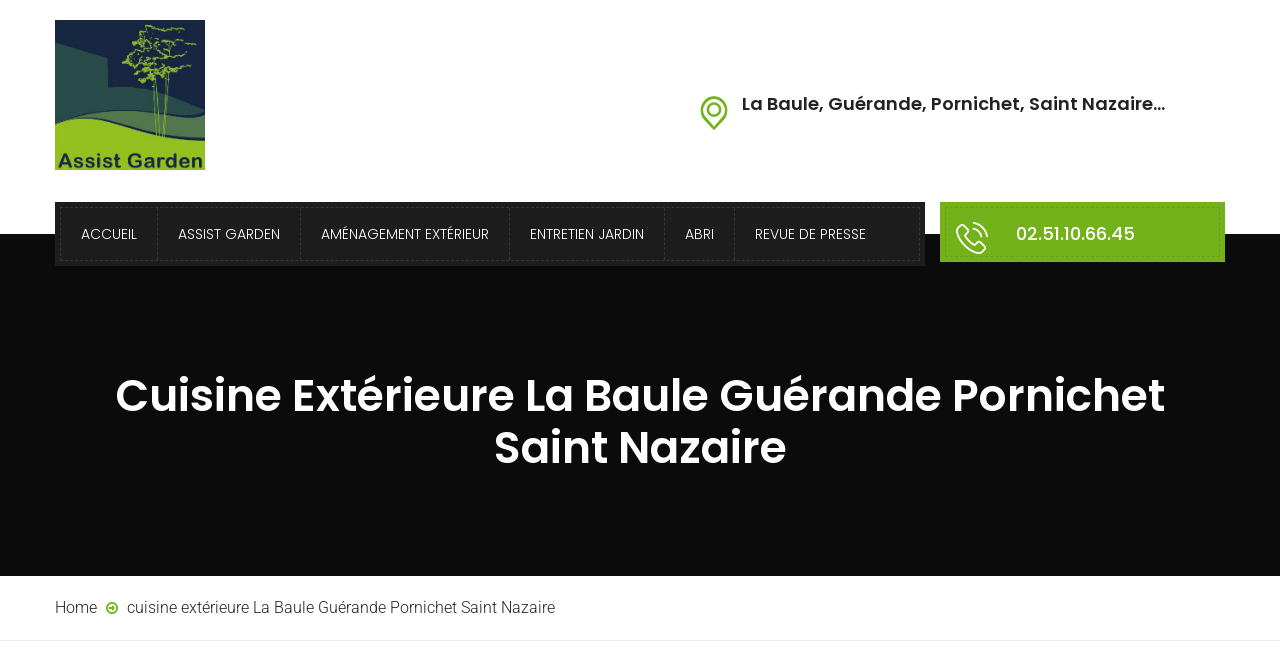

--- FILE ---
content_type: text/css
request_url: https://www.assist-garden.fr/wp-content/themes/gardenhub/style.css?ver=20161025
body_size: 235102
content:
/*
Theme Name: GardenHub
Theme URI: http://steelthemes.com/gardenhub
Author: SteelThemes
Author URI: http://steelthemes.com
Description: Industry, Garden, Engineering & All Industrial Business WordPress Theme
Version: 1.2.5
License: GNU General Public License v2+
License URI: http://www.gnu.org/licenses/gpl-2.0.html
Text Domain: gardenhub
Domain Path: /lang/
Tags: one-column, two-columns, left-sidebar, right-sidebar, full-width-template, post-formats, theme-options, threaded-comments, translation-ready
*/
/*--------------------------------------------------------------
>>> TABLE OF CONTENTS:
----------------------------------------------------------------
1.0 - Normalize
2.0 - Typography
3.0 - Elements
	3.1 - Common Elements
	3.2 - WordPress Elements
	3.3 - Theme's Elements
4.0 - Header
5.0 - Navigations
6.0 - Content
	6.1 - Posts and pages
	5.2 - Comments
7.0 - Widgets
8.0 - Footer
9.0 - Media Queries
10.0 - Carousel
11.0 - Shortcode
12.0 - Gutenberg
13.0 - Default
--------------------------------------------------------------*/
/*--------------------------------------------------------------
1.0 - Normalize
--------------------------------------------------------------*/
* {
  box-sizing: border-box;
}
html {
  font-family: sans-serif;
  -ms-text-size-adjust: 100%;
  -webkit-text-size-adjust: 100%;
}
body {
  margin: 0;
}
article,
aside,
details,
figcaption,
figure,
footer,
header,
hgroup,
main,
nav,
section,
summary {
  display: block;
}
audio,
canvas,
progress,
video {
  display: inline-block;
  vertical-align: baseline;
}
audio:not([controls]) {
  display: none;
  height: 0;
}
[hidden],
template {
  display: none;
}
a {
  background: transparent;
}
a:active,
a:hover {
  outline: 0;
}
abbr[title] {
  border-bottom: 1px dotted;
}
b,
strong {
  font-weight: bold;
}
dfn {
  font-style: italic;
}
h1 {
  font-size: 2em;
  margin: 0.67em 0;
}
mark {
  background: #ff0;
  color: #000;
}
small {
  font-size: 80%;
}
sub,
sup {
  font-size: 75%;
  line-height: 0;
  position: relative;
  vertical-align: baseline;
}
sup {
  top: -0.5em;
}
sub {
  bottom: -0.25em;
}
img {
  border: 0;
}
svg:not(:root) {
  overflow: hidden;
}
figure {
  margin: 1em 40px;
}
hr {
  -moz-box-sizing: content-box;
  box-sizing: content-box;
  height: 0;
}
pre {
  overflow: auto;
}
code,
kbd,
pre,
samp {
  font-family: monospace, monospace;
  font-size: 14px;
}
button,
input,
optgroup,
select,
textarea {
  color: inherit;
  font: inherit;
  margin: 0;
}
button {
  overflow: visible;
}
button,
select {
  text-transform: none;
}
button,
html input[type="button"],
input[type="reset"],
input[type="submit"] {
  -webkit-appearance: button;
  cursor: pointer;
}
button[disabled],
html input[disabled] {
  cursor: default;
}
button::-moz-focus-inner,
input::-moz-focus-inner {
  border: 0;
  padding: 0;
}
input {
  line-height: normal;
}
input[type="checkbox"],
input[type="radio"] {
  box-sizing: border-box;
  padding: 0;
}
input[type="number"]::-webkit-inner-spin-button,
input[type="number"]::-webkit-outer-spin-button {
  height: auto;

}
fieldset {
  border: 1px solid #c0c0c0;
  margin: 0 2px;
  padding: 0.35em 0.625em 0.75em;
}
legend {
  border: 0;
  padding: 0;
}
textarea {
  overflow: auto;
}
optgroup {
  font-weight: bold;
}
table,
th,
td {
  border: 1px solid #f4f4f4;
}
th {
  border-width: 0 1px 1px 0;
  font-weight: 700;
}
td {
  border-width: 0 1px 1px 0;
}
th,
td {
  padding: 0.4375em;
}
dd,
dl {
  margin: 0 0 1.75em;
}
dt {
  font-weight: 700;
}
ul {
  list-style: disc;
}
ul,
ol {
  margin-left: 0;
  padding-left: 1.5em;
}
/*--------------------------------------------------------------
2.0 - Typography
--------------------------------------------------------------*/
body {
  color: #848484;
  font-size: 16px;
  font-family: 'Roboto', sans-serif;
  line-height: 1.6;
  background: #fff;
  word-wrap: break-word;
  overflow-x: hidden;
  font-weight: 300;
}
a {
  transition: 0.5s;
  color: #222222;
  text-decoration: none;
}
a:hover,
a:focus {
  text-decoration: none;
  color: #222222;
}
a img {
  border: none;
}
h1,
h2,
h3,
h4,
h5,
h6 {
  font-weight: 600;
  font-family: 'Poppins', sans-serif;
  line-height: 1.2;
  color: #222222;
}
h1 {
  font-size: 41px;
}
h2 {
  font-size: 34px;
}
h3 {
  font-size: 28px;
}
h4 {
  font-size: 20px;
}
h5 {
  font-size: 16px;
}
h6 {
  font-size: 14px;
}
/*--------------------------------------------------------------
3.0 - Elements
--------------------------------------------------------------*/
/**
 * 3.1 - Common Elements
 */
img {
  max-width: 100%;
  height: auto;
}
input[type=text],
textarea {
  border: 1px solid #555;
  background: #fff;
}
blockquote {
  font-size: 16px;
  font-style: italic;
  border-left: 3px solid #73b21a;
  padding: 15px 0 15px 20px;
  margin: 35px 0 35px 40px;
  line-height: 2;
}
table {
  text-align: left;
}
table tr {
  border: 1px solid #f4f4f4;
  border-bottom-width: 0;
  padding: 5px;
}
table tr td,
table tr th {
  padding: 5px;
  border-bottom: 1px solid #f4f4f4;
  border-left: 1px solid #f4f4f4;
}
.clearfix {
  zoom: 1;
}
.clearfix:before,
.clearfix:after {
  content: "";
  display: table;
}
.clearfix:after {
  clear: both;
}
@-webkit-keyframes fadeIn {
  from {
    opacity: 0;
  }
  to {
    opacity: 1;
  }
}
@-moz-keyframes fadeIn {
  from {
    opacity: 0;
  }
  to {
    opacity: 1;
  }
}
@keyframes fadeIn {
  from {
    opacity: 0;
  }
  to {
    opacity: 1;
  }
}
.tabs .tabs-nav {
  margin: 0;
  padding: 0;
  overflow: hidden;
  list-style-type: none;
}
.tabs .tabs-nav li {
  float: left;
}
.tabs .tabs-nav a {
  display: block;
}
.tabs .tabs-panel {
  clear: both;
  display: none;
}
.tabs .tabs-panel.active {
  animation: fadeIn 1 1s ease;
  display: block;
}
.socials a {
  display: inline-block;
  padding: 0 15px;
  font-size: 18px;
  color: #848484;
  transition: 0.5s;
}
.socials a:last-child {
  padding-right: 0;
}
.socials a:first-child {
  padding-left: 0;
}
.socials a:hover {
  color: #73b21a;
}
.main-color {
  color: #73b21a;
}
.main-background-color {
  background-color: #73b21a;
}
.owl-carousel div.owl-item img {
  max-width: 100%;
  width: inherit;
}
.fh_button,
.tp-caption.fh_button {
  transition: 0.3s !important;
  border-radius: 0 !important;
  border-color: rgba(255, 255, 255, 0.5) !important;
  padding: 17px 35px !important;
}
.fh_button:hover,
.tp-caption.fh_button:hover {
  border-color: #73b21a !important;
  background-color: #73b21a !important;
}
.wpcf7 p:before,
.wpcf7 p:after {
  content: '';
  display: table;
}
.wpcf7 p:after {
  clear: both;
}
.wpcf7 .single-field {
  clear: both;
}
.wpcf7 .field {
  margin-bottom: 30px;
}
.wpcf7 .field.submit {
  margin-bottom: 0;
}
.wpcf7 input[type="submit"]:focus {
  outline: none;
}
.wpcf7 textarea,
.wpcf7 input[type="text"],
.wpcf7 input[type="email"],
.wpcf7 select {
  width: 100%;
  border: 1px solid #ececec;
  padding-left: 15px;
  color: #848484;
  background-color: #fff;
}
.wpcf7 textarea:focus,
.wpcf7 input[type="text"]:focus,
.wpcf7 input[type="email"]:focus,
.wpcf7 select:focus {
  outline: none;
}
.wpcf7 textarea {
  height: 150px;
  padding: 10px;
}
.wpcf7 input[type="text"],
.wpcf7 input[type="email"],
.wpcf7 select {
  font-size: 16px;
  font-weight: 400;
  height: 50px;
  line-height: 50px;
}
.wpcf7 .first-row,
.wpcf7 .last-row {
  width: 50%;
  padding: 0 10px;
}
.wpcf7 .first-row {
  float: left;
  padding-left: 0;
  clear: both;
}
.wpcf7 .last-row {
  float: right;
  padding-right: 0;
}
.wpcf7 ::-webkit-input-placeholder {
  color: #a8a8a8;
}
.wpcf7 ::-moz-placeholder {
  color: #a8a8a8;
}
.wpcf7 :-ms-input-placeholder {
  color: #a8a8a8;
}
.wpcf7 :-moz-placeholder {
  color: #a8a8a8;
}
.wpcf7 select {
  color: #a8a8a8;
}
.wpcf7 .note {
  padding-top: 10px;
}
.wpcf7 label {
  font-size: 18px;
  font-weight: 600;
  font-family: 'Poppins', sans-serif;
  color: #222;
  margin: 0;
}
.fh-form-1 .single-field {
  margin-bottom: 13px;
}
.fh-form-1 textarea,
.fh-form-1 input[type="text"],
.fh-form-1 input[type="email"],
.fh-form-1 select {
  border-width: 2px;
}
.fh-form-3 textarea {
  height: 210px;
}
.fh-form-3 input[type="submit"] {
  text-transform: uppercase;
  width: 100%;
}
/**
 * 3.2 - WordPress Elements
 */
.alignnone {
  margin: 0;
}
.aligncenter,
div.aligncenter,
.aligncenter img {
  display: block;
  margin: 1em auto;
}
.alignright {
  float: right;
  margin: 5px 0 20px 20px;
}
.alignleft {
  float: left;
  margin: 5px 20px 20px 0;
}
.wp-caption {
  background: #fff;
  border: 1px solid #555;
  padding: 5px;
  max-width: 100%;
  text-align: center;
}
.wp-caption img {
  display: block;
  width: 100%;
  height: auto;
  margin: 0;
}
.wp-caption-text {
  font-size: small;
  margin: 0;
  padding: 5px 0 0;
}
.gallery-caption {
  display: block;
}
.bypostauthor {
  display: block;
}
.sticky {
  display: block;
}
.screen-reader-text {
  clip: rect(1px, 1px, 1px, 1px);
  position: absolute !important;
  height: 1px;
  width: 1px;
  overflow: hidden;
}
.screen-reader-text:focus {
  background-color: #f1f1f1;
  border-radius: 3px;
  box-shadow: 0 0 2px 2px rgba(0, 0, 0, 0.6);
  clip: auto !important;
  color: #21759b;
  display: block;
  font-size: 14px;
  font-size: 0.875rem;
  font-weight: bold;
  height: auto;
  left: 5px;
  line-height: normal;
  padding: 15px 23px 14px;
  text-decoration: none;
  top: 5px;
  width: auto;
  z-index: 100000;
  /* Above WP toolbar. */
}
.gallery {
  margin-bottom: 1.5em;
}
.gallery-item {
  display: inline-block;
  text-align: center;
  vertical-align: top;
  width: 100%;
}
.gallery-columns-2 .gallery-item {
  max-width: 50%;
}
.gallery-columns-3 .gallery-item {
  max-width: 33.33%;
}
.gallery-columns-4 .gallery-item {
  max-width: 25%;
}
.gallery-columns-5 .gallery-item {
  max-width: 20%;
}
.gallery-columns-6 .gallery-item {
  max-width: 16.66%;
}
.gallery-columns-7 .gallery-item {
  max-width: 14.28%;
}
.gallery-columns-8 .gallery-item {
  max-width: 12.5%;
}
.gallery-columns-9 .gallery-item {
  max-width: 11.11%;
}
.gallery-caption {
  display: block;
}
/*--------------------------------------------------------------
4.0 - Header
--------------------------------------------------------------*/
.site-header {
  background-color: #fff;
  position: relative;
}
.site-contact {
  padding: 27px 0;
}
.site-logo h1,
.site-logo h2,
.site-logo p {
  margin: 0;
  line-height: 0;
  text-indent: -9999px;
}
.site-logo .hide-logo {
  display: none;
}
.site-logo .show-logo {
  display: inline-block;
}
.topbar {
  background-color: #1d1d1d;
  position: relative;
  z-index: 200;
  line-height: 44px;
}
.topbar .widget {
  font-size: 15px;
  font-weight: 300;
  margin-bottom: 0;
  display: inline-block;
  color: #757575;
  padding: 0 20px;
}
.topbar .widget:first-child {
  padding-left: 0;
}
.topbar .widget:last-child {
  padding-right: 0;
}
.topbar .widget p {
  margin-bottom: 0;
}
.topbar .widget .topbar-button {
  display: block;
  color: #fff;
  padding: 0 20px;
  height: 44px;
  line-height: 44px;
  background-color: #73b21a;
  font-family: 'Poppins', sans-serif;
  font-weight: 600;
}
.topbar .widget .topbar-contact i {
  color: #73b21a;
  padding-right: 6px;
  font-size: 16px;
}
.topbar .widget .topbar-contact i:before {
  font-size: 16px;
}
.topbar .widget .search-form {
  padding: 0;
  font-family: 'Poppins', sans-serif;
  font-size: 14px;
  font-weight: 400;
  border: 1px solid #ececec;
  border-radius: 40px;
}
.topbar .widget .search-form ::-webkit-input-placeholder {
  color: #757575;
}
.topbar .widget .search-form :-moz-placeholder {
  color: #757575;
}
.topbar .widget .search-form ::-moz-placeholder {
  color: #757575;
}
.topbar .widget .search-form :-ms-input-placeholder {
  color: #757575;
}
.topbar .widget .search-form:after {
  display: none;
}
.topbar .widget .search-form:before {
  font-size: 14px;
  color: #1d1d1d;
  right: 13px;
}
.topbar .widget .search-form .search-field {
  height: 40px;
  line-height: 40px;
  padding-right: 28px;
  background-color: transparent;
  color: #9e9e9e;
  width: initial;
}
.topbar .widget .search-form .search-submit {
  right: 0;
  width: 35px;
  height: 35px;
}
.topbar .topbar-socials {
  display: inline-block;
  padding: 0;
  margin: 0;
}
.topbar .topbar-socials li {
  display: inline-block;
  padding: 0 10px;
}
.topbar .topbar-socials li a {
  color: #9e9e9e;
  transition: 0.5s;
}
.topbar .topbar-socials li:hover a {
  color: #73b21a;
}
.topbar .widget_icl_lang_sel_widget ul.lang_sel {
  padding: 15px 20px 15px 0;
  position: relative;
}
.topbar .widget_icl_lang_sel_widget ul.lang_sel:after {
  content: '\f107';
  font-family: FontAwesome;
  position: absolute;
  right: 0;
  top: 50%;
  transform: translateY(-50%);
  color: #fff;
}
.topbar .widget_icl_lang_sel_widget ul.lang_sel a {
  color: #fff;
  font-size: 14px;
  font-weight: 400;
}
.topbar .widget_icl_lang_sel_widget ul.lang_sel a img {
  margin-right: 10px;
}
.topbar .widget_icl_lang_sel_widget ul.lang_sel a:hover {
  color: #fff;
}
.topbar .widget_icl_lang_sel_widget ul.lang_sel ul {
  position: absolute;
  background-color: #f4f4f4;
  width: 100%;
  text-align: left;
  padding-left: 20px;
  opacity: 0;
  top: 53px;
  transition: 0.5s;
  z-index: -9999;
  transform: scaleX(0);
}
.topbar .widget_icl_lang_sel_widget ul.lang_sel ul a {
  color: #272727;
}
.topbar .widget_icl_lang_sel_widget ul.lang_sel ul a:hover {
  color: #272727;
}
.topbar .widget_icl_lang_sel_widget ul.lang_sel ul:before {
  content: '';
  width: 100%;
  height: 5px;
  background-color: transparent;
  top: -4px;
  left: 0;
}
.topbar .widget_icl_lang_sel_widget ul.lang_sel ul li {
  padding: 10px 10px 10px 0;
}
.topbar .widget_icl_lang_sel_widget ul.lang_sel:hover ul {
  opacity: 1;
  z-index: 9999;
  transform: scaleX(1);
}
.topbar .widget_nav_menu ul li {
  display: inline-block;
  padding: 0 15px;
}
.topbar .widget_nav_menu ul li:last-child {
  padding-right: 0;
}
.topbar .widget_nav_menu ul li:first-child {
  padding-left: 0;
}
.topbar .widget_nav_menu ul li a {
  padding-left: 0;
}
.topbar .widget_nav_menu ul li a:before {
  display: none;
}
.topbar.topbar-2 {
  color: #757575;
}
.page-header {
  margin: 0;
  padding-bottom: 0;
  border: none;
  background-color: #161616;
}
.page-header h1 {
  color: #fff;
  text-transform: capitalize;
  font-weight: 600;
  margin: 0;
  font-size: 44px;
  line-height: 1.2;
  position: relative;
  z-index: 99;
}
.page-header .header-title {
  padding-top: 102px;
  padding-bottom: 102px;
  text-align: center;
  background-attachment: fixed;
  position: relative;
}
.page-header .header-title:before {
  content: '';
  position: absolute;
  top: 0;
  left: 0;
  width: 100%;
  height: 100%;
  background-color: rgba(0, 0, 0, 0.5);
  z-index: 98;
}
.page-header .breadcrumb-area {
  background-color: #fff;
  padding: 22px 0;
  border-bottom: 1px solid #ececec;
  font-size: 16px;
  font-weight: 300;
}
.page-header .breadcrumb-area nav {
  background-color: transparent;
  text-align: left;
  padding: 0;
  margin: 0;
  color: #222222;
  line-height: 20px;
}
.page-header .breadcrumb-area nav a span[itemprop="title"] {
  color: #222222;
  transition: 0.5s;
}
.page-header .breadcrumb-area nav a span[itemprop="title"]:hover {
  color: #73b21a;
}
.page-header .breadcrumb-area nav i {
  padding: 0 5px;
  font-size: 14px;
  color: #73b21a;
}
.page-header .breadcrumb-area nav span[itemprop="title"] {
  color: #73b21a;
}
.page-header.style-2 .header-title {
  text-align: left;
  padding: 70px 0;
}
.page-header.style-2 h1 {
  line-height: 1.2;
  padding-bottom: 30px;
}
.page-header.style-2 .subtitle {
  font-size: 24px;
  font-weight: 300;
  color: #73b21a;
  padding-bottom: 10px;
  position: relative;
  z-index: 99;
}
.page-header.style-2 .page-button-link {
  position: relative;
  z-index: 99;
}
.page-header.style-2 .page-button-link a {
  min-width: 230px;
  min-height: 55px;
  line-height: 50px;
  text-align: center;
  font-size: 16px;
  color: #fff;
  border: 2px solid #fff;
  border-radius: 55px;
  display: inline-block;
  font-weight: 700;
  transition: 0.5s;
}
.page-header.style-2 .page-button-link a:hover {
  background-color: #73b21a;
  border-color: #73b21a;
}
.header-sticky.header-v1 .site-header.minimized .site-menu,
.header-sticky.header-v2 .site-header.minimized .site-menu,
.header-sticky.header-v3 .site-header.minimized .site-menu {
  position: fixed;
  top: 0;
  width: 100%;
  z-index: 9999;
  transition: top 0.5s;
}
.header-sticky.header-v4 .site-header.minimized {
  position: fixed;
  top: 0;
  width: 100%;
  z-index: 9999;
  transition: top 0.5s;
}
.header-sticky.header-v3.header-transparent .site-header.minimized .main-nav,
.header-sticky.header-v3.header-transparent .site-header.minimized .item-text {
  box-shadow: 0 2px 10px 0 rgba(0, 0, 0, 0.2);
}
.header-sticky.admin-bar.header-v1 .site-header.minimized .site-menu,
.header-sticky.admin-bar.header-v2 .site-header.minimized .site-menu,
.header-sticky.admin-bar.header-v3 .site-header.minimized .site-menu {
  top: 32px;
}
.header-sticky.admin-bar.header-v4 .site-header.minimized {
  top: 32px;
}
.header-sticky.header-v1 .site-header.minimized .site-menu {
  transform: translateY(0);
}
.header-v1 .site-header,
.header-v3 .site-header {
  z-index: 999;
  position: relative;
}
.header-v1 .site-contact,
.header-v3 .site-contact {
  padding-top: 20px;
  padding-bottom: 0;
}
.header-v1 .site-menu,
.header-v3 .site-menu {
  background-color: transparent;
  transform: translateY(50%);
}
.header-v1 .site-menu .main-nav,
.header-v3 .site-menu .main-nav {
  background-color: #1d1d1d;
}
.header-v1 .header-main,
.header-v3 .header-main {
  background-color: #fff;
}
.header-v1 .page-header .header-title,
.header-v3 .page-header .header-title {
  padding-top: 136px;
}
.header-v1 .site-extra-text .item-2,
.header-v1 .site-extra-text .social {
  display: inline-block;
}
.header-v2 .site-menu {
  background-color: #1d1d1d;
}
.header-v2 .site-extra-text .item-text {
  padding-top: 10px;
}
.header-v2 .site-extra-text .item-3 {
  display: inline-block;
}
.header-v2 .site-extra-text .header-buttom {
  display: block;
}
.header-v3.header-transparent .header-main {
  background-color: transparent;
}
.header-v3.header-transparent .topbar,
.header-v3.header-transparent .site-header {
  position: absolute;
  width: 100%;
  z-index: 9999;
  background-color: transparent;
}
.header-v3.header-transparent .site-menu {
  transform: translateY(0);
}
.header-v3.header-transparent .site-contact {
  padding-top: 0;
  padding-bottom: 20px;
}
.header-v3.header-transparent .topbar {
  top: 0;
}
.header-v3.header-transparent .topbar .widget {
  color: #fff;
}
.header-v3.header-transparent .topbar .widget .search-form {
  border-color: rgba(232, 232, 232, 0.1);
  color: #fff;
}
.header-v3.header-transparent .topbar .widget .search-form:before {
  color: #fff;
}
.header-v3.header-transparent .topbar .widget .search-form ::-webkit-input-placeholder {
  color: #fff;
}
.header-v3.header-transparent .topbar .widget .search-form :-moz-placeholder {
  color: #fff;
}
.header-v3.header-transparent .topbar .widget .search-form ::-moz-placeholder {
  color: #fff;
}
.header-v3.header-transparent .topbar .widget .search-form :-ms-input-placeholder {
  color: #fff;
}
.header-v3.header-transparent .topbar .widget .search-form .search-field {
  color: #fff;
}
.header-v3.header-transparent .page-header .header-title {
  padding-top: 230px;
}
.header-v3.header-transparent .site-header {
  top: 32px;
}
.header-v3.header-transparent.admin-bar .site-header {
  top: 52px;
}
.header-v3.header-transparent .site-extra-text {
  text-align: left;
}
.header-v3.header-transparent .site-extra-text .item-text a {
  margin: 0 5px;
}
.header-v3.header-transparent .site-extra-text .item-1,
.header-v3.header-transparent .site-extra-text .social {
  display: inline-block;
}
.header-v3.header-transparent .site-extra-text .social {
  text-align: right;
  padding-top: 5px;
  padding-left: 0;
}
.header-v3.header-transparent .site-extra-text .social a {
  width: 38px;
  height: 38px;
  line-height: 38px;
  text-align: center;
  color: #757575;
  border: 1px solid rgba(255, 255, 255, 0.15);
  border-radius: 50%;
}
.header-v3.header-transparent .site-extra-text .social a:hover {
  color: #fff;
  background-color: #73b21a;
  border-color: #73b21a;
}
.header-v3.header-transparent.page-template-template-homepage .item-1 {
  color: #fff;
}
.header-v3.header-transparent.page-template-template-homepage .social a {
  color: #fff;
  border: 1px solid #ffffff;
}
.header-v3.header-transparent.page-template-template-homepage .social a:hover {
  color: #fff;
  background-color: #73b21a;
  border-color: #73b21a;
}
.header-v4 .site-header {
  padding-top: 20px;
  padding-bottom: 22px;
}
.header-v4 .site-menu {
  padding-top: 3px;
}
.site-extra-text {
  text-align: right;
}
.site-extra-text .extra-item {
  margin: 0;
  padding: 0;
  list-style: none;
}
.site-extra-text .item-text {
  padding-top: 16px;
}
.site-extra-text .item-text a {
  display: inline-block;
  margin: 0 10px;
  color: #9f9f9f;
  transition: 0.5s;
}
.site-extra-text .item-text a:first-child {
  margin-left: 0;
}
.site-extra-text .item-text a:last-child {
  margin-right: 0;
}
.site-extra-text .item-text a:hover {
  color: #73b21a;
}
.site-extra-text .item-1,
.site-extra-text .item-2,
.site-extra-text .item-3,
.site-extra-text .social,
.site-extra-text .header-buttom {
  display: none;
}
.site-extra-text .item-1 {
  padding-right: 15px;
  padding-top: 10px;
}
.site-extra-text .item-1 i {
  color: #73b21a;
  font-size: 18px;
  padding-top: 3px;
  float: left;
}
.site-extra-text .item-1 i:before {
  font-size: 18px;
}
.site-extra-text .item-1 div {
  padding-left: 25px;
}
.site-extra-text .item-2 {
  padding-right: 60px;
  text-align: left;
}
.site-extra-text .item-2 i {
  float: left;
  color: #73b21a;
  font-weight: 400;
  margin-top: -4px;
  font-size: 34px;
}
.site-extra-text .item-2 i:before {
  font-size: 34px;
}
.site-extra-text .item-2 div {
  margin-left: 30px;
  font-size: 18px;
  font-weight: 600;
  padding-left: 15px;
  color: #222;
  font-family: 'Poppins', sans-serif;
}
.site-extra-text .item-2 span {
  display: block;
  color: #848484;
  line-height: 1.4;
  font-weight: 300;
}
.site-extra-text .item-3 {
  text-align: left;
  padding: 0 30px;
}
.site-extra-text .item-3.certified {
  border-left: 1px solid #ececec;
  padding-right: 60px;
}
.site-extra-text .item-3 i {
  float: left;
  color: #73b21a;
  font-weight: 400;
  margin-top: -4px;
  font-size: 36px;
}
.site-extra-text .item-3 i:before {
  font-size: 36px;
}
.site-extra-text .item-3 div {
  padding-left: 50px;
  font-size: 16px;
}
.site-extra-text .item-3 span {
  display: block;
  color: #222222;
  line-height: 1.4;
  font-weight: 500;
  font-family: 'Poppins', sans-serif;
}
.site-extra-text .header-buttom {
  float: right;
}
.site-extra-text .header-buttom a {
  width: 170px;
  height: 50px;
  line-height: 50px;
  font-size: 14px;
  font-family: 'Poppins', sans-serif;
  color: #73b21a;
  text-transform: uppercase;
  text-align: center;
  font-weight: 700;
  border: 2px solid #ececec;
}
.site-extra-text .social {
  float: right;
  padding-top: 14px;
  padding-left: 30px;
}
.site-extra-text .social a {
  color: #222222;
}
.site-extra-text .social a:hover {
  color: #73b21a;
}
.fh-header-minimized {
  display: none;
}
.fh-header-minimized.minimized {
  display: block;
}
.off-canvas-layer {
  position: fixed;
  top: 0;
  left: 0;
  bottom: 0;
  right: 0;
  z-index: 999;
  cursor: pointer;
  display: none;
  background-color: rgba(0, 0, 0, 0.5);
}
.display-mobile-menu .off-canvas-layer {
  display: block;
}
/*--------------------------------------------------------------
5.0 - Navigations
--------------------------------------------------------------*/
.nav {
  line-height: 40px;
}
.nav a {
  font-weight: 300;
  font-size: 14px;
  color: #fff;
  display: block;
  font-family: 'Poppins', sans-serif;
}
.nav ul {
  list-style: none;
  padding-left: 0;
  margin-bottom: 0;
}
.nav ul ul {
  transition: top 0.3s ease 0s, opacity 0.3s;
  position: absolute;
  top: 80%;
  left: 8px;
  width: 270px;
  transform: scaleX(0);
  background-color: #212121;
  margin-top: 31px;
  border-top: 1px solid #73b21a;
  padding: 15px 0;
}
.nav ul ul:before {
  content: '';
  width: 100%;
  height: 10px;
  position: absolute;
  background-color: transparent;
  left: 0;
  top: -10px;
}
.nav ul ul ul {
  transition: left 0.3s ease 0s, opacity 0.3s;
  left: 115%;
  top: 0;
  box-shadow: none;
  margin-top: 0;
}
.nav ul ul ul:before {
  content: '';
  width: 10px;
  height: 100%;
  position: absolute;
  background-color: transparent;
  top: 0;
  left: -10px;
}
.nav li {
  display: inline-block;
  position: relative;
}
.nav li:hover > ul {
  opacity: 1;
  z-index: 9999;
  top: 59%;
  transform: scaleX(1);
}
.nav li li {
  padding: 12px 30px;
  display: block;
  line-height: 1.2;
  transition: all 0.5s;
  position: relative;
}
.nav li li:last-child {
  border-bottom: 0;
}
.nav li li a {
  font-size: 16px;
  font-weight: 500;
  color: #fff;
  position: relative;
  display: block;
}
.nav li li:hover {
  background-color: #73b21a;
}
.nav li li:hover > a {
  color: #fff;
}
.nav li li:hover > ul {
  top: 0;
  left: calc(100% + 10px);
}
.nav ul.menu {
  zoom: 1;
  border: 1px dashed #363636;
}
.nav ul.menu:before,
.nav ul.menu:after {
  content: "";
  display: table;
}
.nav ul.menu:after {
  clear: both;
}
.nav ul.menu:before,
.nav ul.menu:after {
  content: "";
  display: table;
}
.nav ul.menu:after {
  clear: both;
}
.nav ul.menu > li {
  display: block;
  float: left;
  position: relative;
  padding: 6px 20px;
  border-right: 1px dashed #363636;
}
.nav ul.menu > li > a {
  text-transform: uppercase;
  padding-top: 0;
  padding-bottom: 0;
  position: relative;
  z-index: 99;
}
.nav ul.menu > li > a:before {
  display: none;
}
.nav ul.menu > li:first-child > ul {
  left: 0;
}
.nav ul.menu > li:last-child {
  border: none;
}
.nav ul.menu > li:hover > a,
.nav ul.menu > li.current-menu-item > a,
.nav ul.menu > li.current-menu-parent > a {
  color: #73b21a;
}
.nav div.menu > ul {
  zoom: 1;
  border: 1px dashed #363636;
}
.nav div.menu > ul:before,
.nav div.menu > ul:after {
  content: "";
  display: table;
}
.nav div.menu > ul:after {
  clear: both;
}
.nav div.menu > ul:before,
.nav div.menu > ul:after {
  content: "";
  display: table;
}
.nav div.menu > ul:after {
  clear: both;
}
.nav div.menu > ul > li {
  display: block;
  float: left;
  position: relative;
  padding: 9px 25px;
  border-right: 1px dashed #363636;
}
.nav div.menu > ul > li > a {
  text-transform: uppercase;
  padding-top: 0;
  padding-bottom: 0;
  position: relative;
  z-index: 99;
}
.nav div.menu > ul > li > a:before {
  display: none;
}
.nav div.menu > ul > li:before {
  position: absolute;
  top: 0;
  right: 13px;
  opacity: 0;
  transition: 0.5s;
  z-index: 9;
}
.nav div.menu > ul > li:first-child > ul {
  left: 0;
}
.nav div.menu > ul > li:last-child {
  border: none;
}
.nav div.menu > ul > li.current-menu-item > a,
.nav div.menu > ul > li:hover > a {
  color: #73b21a;
}
.nav div.menu > ul > li.current-menu-item:before,
.nav div.menu > ul > li:hover:before {
  opacity: 1;
}
.header-v1 .main-nav,
.header-v3 .main-nav {
  padding: 5px;
}
.header-v1 .main-nav ul ul,
.header-v3 .main-nav ul ul {
  top: 79%;
  left: 0;
}
.header-v1 .main-nav ul ul ul,
.header-v3 .main-nav ul ul ul {
  left: 110%;
  top: 0;
}
.header-v1 .main-nav ul.menu li:hover > ul,
.header-v3 .main-nav ul.menu li:hover > ul {
  top: 57%;
}
.header-v1 .main-nav ul.menu li li:hover > ul,
.header-v3 .main-nav ul.menu li li:hover > ul {
  top: 0;
  left: calc(100% + 10px);
}
.header-v1 .menu-item-text {
  padding-left: 0;
}
.header-v1 .menu-item-text .header-phone {
  border: 1px dashed #67a212;
  padding: 5px 10px;
}
.header-v1 .menu-item-text .text-1 {
  background-color: #73b21a;
  color: #fff;
  font-size: 18px;
  font-weight: 500;
  font-family: 'Poppins', sans-serif;
  padding: 5px;
}
.header-v1 .menu-item-text .extra-text {
  padding-left: 45px;
  transform: translateY(7px);
}
.header-v1 .menu-item-text i {
  float: left;
  font-size: 32px;
}
.header-v1 .menu-item-text i:before {
  font-size: 32px;
}
.header-v1 .menu-item-text .text-2 {
  display: none;
}
.header-v2 .main-nav ul.menu {
  border: none;
}
.header-v2 .main-nav ul.menu > li {
  border: none;
  padding: 15px 25px;
}
.header-v2 .main-nav ul.menu > li:first-child {
  padding-left: 0;
}
.header-v2 .main-nav ul.menu > li > a {
  color: #fff;
}
.header-v2 .main-nav ul.menu > li:hover > a,
.header-v2 .main-nav ul.menu > li.current-menu-item > a,
.header-v2 .main-nav ul.menu > li.current-menu-parent > a {
  color: #73b21a;



}
.header-v3 .menu-item-text .item-text {
  background-color: #73b21a;
  padding: 22px 38px;
}
.header-v3 .menu-item-text .extra-text {
  padding-left: 33px;
}
.header-v3 .menu-item-text .extra-text a {
  color: #fff;
  text-decoration: underline;
  font-weight: 600;
  font-family: 'Poppins', sans-serif;
}
.header-v3 .menu-item-text i {
  float: left;
  font-size: 18px;
  color: #fff;
  padding-top: 3px;
}
.header-v3 .menu-item-text i:before {
  font-size: 18px;
}
.header-v3 .menu-item-text .text-2 {
  display: block;
}
.header-v3 .menu-item-text .text-1 {
  display: none;
}
.header-v3.header-transparent .main-nav {
  background-color: #73b21a;
  padding: 0;
}
.header-v3.header-transparent .main-nav ul ul {
  top: 60%;
}
.header-v3.header-transparent .main-nav ul.menu {
  border: none;
}
.header-v3.header-transparent .main-nav ul.menu > li {
  border: none;
  padding: 20px 0;
  background-color: #73b21a;
  transition: 0.5s;
}
.header-v3.header-transparent .main-nav ul.menu > li.gh-home {
  position: relative;
}
.header-v3.header-transparent .main-nav ul.menu > li.gh-home:before {
  content: '\f015';
  font-family: FontAweSome;
  position: absolute;
  top: 50%;
  left: 50%;
  transform: translate(-50%, -50%);
  font-size: 22px;
  color: #fff;
  text-align: center;
  opacity: 1;
}
.header-v3.header-transparent .main-nav ul.menu > li.gh-home:after {
  display: none;
}
.header-v3.header-transparent .main-nav ul.menu > li.gh-home > a {
  opacity: 0;
}
.header-v3.header-transparent .main-nav ul.menu > li > a {
  color: #fff;
  display: inline;
  padding: 4px 24px;
  border-left: 1px solid #639d12;
  border-right: 1px solid #85c42b;
}
.header-v3.header-transparent .main-nav ul.menu > li:nth-child(2) > a {
  border-left: none;
}
.header-v3.header-transparent .main-nav ul.menu > li:last-child > a {
  border-right: none;
}
.header-v3.header-transparent .main-nav ul.menu > li:hover,
.header-v3.header-transparent .main-nav ul.menu > li.current-menu-item,
.header-v3.header-transparent .main-nav ul.menu > li.current-menu-parent {
  background-color: #649e13;
}
.header-v3.header-transparent .main-nav ul.menu > li:hover > a,
.header-v3.header-transparent .main-nav ul.menu > li.current-menu-item > a,
.header-v3.header-transparent .main-nav ul.menu > li.current-menu-parent > a {
  color: #fff;
}
.header-v3.header-transparent .menu-item-text .item-text {
  background-color: #fff;
  padding: 28px 38px;
}
.header-v3.header-transparent .menu-item-text .extra-text a {
  color: #222;
}
.header-v3.header-transparent .menu-item-text i {
  color: #73b21a;
}
.header-v4 .main-nav ul ul {
  top: 110%;
  left: 0;
}
.header-v4 .main-nav ul ul:before {
  height: 30px;
  top: -29px;
}
.header-v4 .main-nav ul ul ul {
  left: 110%;
  top: 0;
}
.header-v4 .main-nav ul ul ul:before {
  height: 100%;
  top: 0;
}
.header-v4 .main-nav li:hover > ul {
  top: 85%;
}
.header-v4 .main-nav li li:hover > ul {
  top: 0;
  left: calc(100% + 10px);
}
.header-v4 .main-nav ul.menu {
  border: none;
}
.header-v4 .main-nav ul.menu > li {
  border: none;
  padding: 15px 20px;
}
.header-v4 .main-nav ul.menu > li:first-child {
  padding-left: 0;
}
.header-v4 .main-nav ul.menu > li > a {
  color: #222222;
  text-transform: uppercase;
}
.header-v4 .main-nav ul.menu > li:hover > a,
.header-v4 .main-nav ul.menu > li.current-menu-item > a,
.header-v4 .main-nav ul.menu > li.current-menu-parent > a {
  color: #73b21a;
}
.header-v4 .menu-item-search {
  position: relative;
  text-align: center;
  padding-top: 18px;
}
.header-v4 .menu-item-search .toggle-search {
  width: 38px;
  height: 38px;
  border-radius: 50%;
  line-height: 38px;
  text-align: center;
  background-color: #73b21a;
  display: block;
  color: #fff;
  cursor: pointer;
  float: right;
}
.header-v4 .menu-item-search .search-form {
  position: absolute;
  min-width: 300px;
  border: 1px solid #ececec;
  padding: 12px 30px 7px 20px;
  color: #222;
  right: 0;
  top: 210%;
  z-index: 999;
  background-color: #fff;
  opacity: 0;
  transition: all 0.5s;
}
.header-v4 .menu-item-search .search-form i {
  font-size: 14px;
  font-weight: 400;
  position: absolute;
  bottom: 17px;
  right: 18px;
  transition: 0.5s;
}
.header-v4 .menu-item-search .search-form .search-field {
  width: 100%;
  border: none;
  padding-left: 0;
  padding-bottom: 7px;
  background-color: transparent;
}
.header-v4 .menu-item-search .search-form .search-field:focus {
  outline: none;
}
.header-v4 .menu-item-search .search-form .search-submit {
  opacity: 0;
  width: 40px;
  height: 40px;
  position: absolute;
  bottom: 3px;
  right: 3px;
  z-index: 999;
}
.header-v4 .menu-item-search.display-search .search-form {
  opacity: 1;
  z-index: 999;
  top: 100px;
}
.show-icon .main-nav ul.menu > li:after {
  content: '\f118';
  font-family: Flaticon;
  position: absolute;
  top: -7px;
  right: 13px;
  opacity: 0;
  transition: 0.5s;
  z-index: 9;
  font-size: 23px;
  color: #73b21a;
}
.show-icon .main-nav ul.menu > li.current-menu-parent:after,
.show-icon .main-nav ul.menu > li.current-menu-item:after,
.show-icon .main-nav ul.menu > li:hover:after {
  opacity: 1;
}
.show-icon.header-v2 .main-nav ul.menu > li:after,
.show-icon.header-v4 .main-nav ul.menu > li:after {
  top: 0;
}
.show-icon.header-v3.header-transparent .main-nav ul.menu > li:after {
  top: 5px;
  color: #fff;
}
.post-navigation .nav-previous,
.post-navigation .nav-next {
  display: inline-block;
  padding: 5px 0;
}
.post-navigation .nav-previous a,
.post-navigation .nav-next a {
  font-family: 'Poppins', sans-serif;
  font-size: 18px;
  font-weight: 500;
}
.post-navigation .nav-previous .meta-nav,
.post-navigation .nav-next .meta-nav {
  font-size: 14px;
}
.post-navigation .nav-previous {
  padding-right: 10px;
  border-right: 0.5px solid #eee;
}
.post-navigation .nav-previous .meta-nav {
  padding-right: 12px;
}
.post-navigation .nav-next {
  padding-left: 10px;
  border-left: 0.5px solid #eee;
}
.post-navigation .nav-next .meta-nav {
  padding-left: 12px;
}
.post-navigation a:hover {
  color: #73b21a;
}
.numeric-navigation {
  clear: both;
  display: block;
  text-align: center;
  float: none;
  padding-top: 0;
}
.numeric-navigation .page-numbers {
  color: #222;
  font-weight: 600;
  font-size: 18px;
  width: 60px;
  height: 60px;
  line-height: 60px;
  text-align: center;
  border: 2px solid #ececec;
  display: inline-block;
  margin: 0 3px;
  transition: 0.5s;
  position: relative;
}
.numeric-navigation .page-numbers i {
  color: #b8b8b8;
  transition: 0.5s;
}
.numeric-navigation .page-numbers:before {
  content: '';
  position: absolute;
  width: 50px;
  height: 50px;
  border: 1px dashed transparent;
  transition: 0.5s;
  top: 3px;
  left: 3px;
}
.numeric-navigation .page-numbers:first-child {
  margin-left: 0;
}
.numeric-navigation .page-numbers:last-child {
  margin-right: 0;
}
.numeric-navigation .page-numbers:hover,
.numeric-navigation .page-numbers.current {
  color: #fff;
  background-color: #73b21a;
  border-color: #73b21a;
}
.numeric-navigation .page-numbers:hover:before,
.numeric-navigation .page-numbers.current:before {
  border-color: rgba(255, 255, 255, 0.5);
}
.numeric-navigation .page-numbers:hover i,
.numeric-navigation .page-numbers.current i {
  color: #fff;
}
.portfolio-navigation {
  border-top: 1px solid #f4f4f4;
  border-bottom: 1px solid #f4f4f4;
  padding-bottom: 20px;
  padding-top: 20px;
  text-align: center;
}
.portfolio-navigation .nav-links {
  display: flex;
  justify-content: space-between;
  align-items: center;
}
.portfolio-navigation .nav-previous a,
.portfolio-navigation .nav-next a {
  font-size: 18px;
  font-weight: 400;
  text-transform: uppercase;
  font-family: 'Poppins', sans-serif;
  transition: 0.5s;
}
.portfolio-navigation .nav-previous a:hover,
.portfolio-navigation .nav-next a:hover {
  color: #73b21a;
}
.portfolio-navigation .nav-previous .meta-nav.left,
.portfolio-navigation .nav-next .meta-nav.left {
  padding-right: 10px;
}
.portfolio-navigation .nav-previous .meta-nav.right,
.portfolio-navigation .nav-next .meta-nav.right {
  padding-left: 10px;
}
.portfolio-navigation .portfolio-link {
  font-size: 24px;
}
.all-project .numeric-navigation {
  margin-top: 0;
  padding-top: 20px;
}
.all-service .numeric-navigation {
  margin-top: 0;
  padding-top: 20px;
}
.project-nav-ajax nav.numeric-navigation {
  text-align: center;
}
.project-nav-ajax nav.numeric-navigation .page-numbers {
  display: none;
}
.project-nav-ajax nav.numeric-navigation .page-numbers.next {
  font-size: 16px;
  font-weight: 700;
  color: #73b21a;
  text-align: center;
  display: inline-block;
  position: relative;
  min-width: 160px;
  min-height: 50px;
  line-height: 49px;
  height: inherit;
  border-radius: 50px;
  padding: 0 20px;
  background-color: #fff;
  text-transform: capitalize;
  border: 2px solid #f7f7f7;
  box-shadow: none;
  font-family: 'Poppins', sans-serif;
  transition: 0.5s;
}
.project-nav-ajax nav.numeric-navigation .page-numbers.next span {
  display: block;
  transition: 0.5s;
  color: #73b21a;
}
.project-nav-ajax nav.numeric-navigation .page-numbers.next .gardenhub-loading {
  position: absolute;
  left: 50%;
  top: 0;
  transform: translateX(-50%);
  opacity: 0;
  width: 100%;
}
.project-nav-ajax nav.numeric-navigation .page-numbers.next.loading .gardenhub-loading {
  opacity: 1;
}
.project-nav-ajax nav.numeric-navigation .page-numbers.next.loading .load-more {
  opacity: 0;
}
.project-nav-ajax nav.numeric-navigation .page-numbers.next:hover,
.project-nav-ajax nav.numeric-navigation .page-numbers.next:focus {
  color: #fff;
  border-color: #73b21a;
  box-shadow: none;
  outline: none;
  background-color: #73b21a;
}
.project-nav-ajax nav.numeric-navigation .page-numbers.next:hover span,
.project-nav-ajax nav.numeric-navigation .page-numbers.next:focus span {
  color: #fff;
}
.project-nav-ajax nav.numeric-navigation .page-numbers:before {
  display: none;
}
.navbar-toggle {
  padding: 0;
  margin: 0;
  border-radius: 0;
  position: static;
}
.navbar-icon {
  transition: all 0.4s;
  display: inline-block;
  height: 25px;
  width: 27px;
  position: absolute;
  right: 15px;
  top: 50%;
  transform: translateY(-50%);
}
.navbar-icon .navbars-line {
  transition: 0.4s;
  display: inline-block;
  width: 27px;
  height: 2px;
  background-color: #222;
  position: absolute;
  top: 50%;
  left: 0;
  cursor: pointer;
}
.navbar-icon .navbars-line:before,
.navbar-icon .navbars-line:after {
  position: absolute;
  width: 100%;
  height: 2px;
  content: '';
  background-color: #222;
}
.navbar-icon .navbars-line:before {
  top: -8px;
}
.navbar-icon .navbars-line:after {
  bottom: -8px;
}
.header-transparent .navbar-icon .navbars-line,
.header-transparent .navbar-icon .navbars-line:before,
.header-transparent .navbar-icon .navbars-line:after {
  background-color: #fff;
}
.navbars-icon {
  transition: 0.4s;
  display: inline-block;
  position: relative;
}
.navbars-icon i {
  color: #222222;
  font-size: 26px;
}
.admin-bar .primary-mobile-nav {
  top: 32px;
}
.primary-mobile-nav {
  width: 340px;
  transition: 0.4s;
  background-color: #fff;
  position: fixed;
  top: 0;
  right: -340px;
  height: 100%;
  overflow-x: hidden;
  overflow-y: auto;
  color: #848484;
  z-index: 99999;
  border: 1px solid #f4f4f4;
}
.primary-mobile-nav .close-canvas-mobile-panel {
  padding: 20px;
  display: inline-block;
  font-size: 46px;
}
.primary-mobile-nav ul {
  list-style: none;
  padding-left: 0;
}
.primary-mobile-nav ul.menu {
  padding-bottom: 30px;
}
.primary-mobile-nav ul.menu.over-submenu {
  height: 0;
  overflow: hidden;
  padding-bottom: 0;
}
.primary-mobile-nav ul.menu li {
  padding: 15px 20px;
  position: static;
}
.primary-mobile-nav ul.menu li .toggle-children {
  float: right;
  position: relative;
}
.primary-mobile-nav ul.menu li .toggle-children i {
  position: absolute;
  width: 50px;
  height: 50px;
  text-align: center;
  line-height: 50px;
  right: -20px;
  top: -12px;
  font-size: 22px;
}
.primary-mobile-nav ul.menu li > ul {
  position: absolute;
  float: left;
  right: 0;
  top: 0;
  visibility: visible;
  display: inline-block;
  width: 100% !important;
  z-index: 10;
  margin-top: 0;
  transform: translateX(100%);
  transition: 0.35s;
  background-color: #fff;
  overflow-y: auto;
  overflow-x: hidden;
  height: 100%;
}
.primary-mobile-nav ul.menu li > ul .menu-parent-items {
  background-color: #f4f4f4;
  color: #222222;
  text-transform: uppercase;
}
.primary-mobile-nav ul.menu li.over-menu > ul {
  transform: translateX(0);
}
.primary-mobile-nav ul.menu li.menu-back {
  padding-left: 40px;
  position: relative;
}
.primary-mobile-nav ul.menu li.menu-back:before {
  content: '\f104';
  font-family: Fontawesome;
  font-size: 22px;
  position: absolute;
  left: 20px;
  top: 50%;
  transform: translateY(-50%);
}
.primary-mobile-nav ul.menu li.extra-menu-item {
  margin-top: 40px;
}
.primary-mobile-nav ul.menu li.current-menu-item > a {
  color: #73b21a;
}
.primary-mobile-nav .menu-item-search .search-form {
  position: relative;
  opacity: 1;
  z-index: 9;
  border-color: #ececec;
  color: #848484;
}
.primary-mobile-nav .extra-item {
  padding: 0 20px;
}
.primary-mobile-nav .item-text.text-2 {
  border: 1px solid #ececec;
}
.primary-mobile-nav .menu-item-button-link {
  background-color: transparent;
}
.primary-mobile-nav .menu-item-button-link a {
  background-color: #73b21a;
}
.display-mobile-menu .primary-mobile-nav {
  right: 0;
  z-index: 99999;
}
/*--------------------------------------------------------------
6.0 - Content
--------------------------------------------------------------*/
.fh-btn {
  font-size: 16px;
  font-weight: 600;
  color: #fff;
  text-align: center;
  display: inline-block;
  min-width: 160px;
  min-height: 50px;
  line-height: 50px;
  border-radius: 0;
  padding: 0 20px;
  background-color: #73b21a;
  text-transform: capitalize;
  border: 0;
  box-shadow: none;
  font-family: 'Poppins', sans-serif;
  transition: 0.5s;
}
.fh-btn:hover,
.fh-btn:focus {
  color: #fff;
  border: 0;
  box-shadow: none;
  outline: none;
  background-color: #73b21a;
}
.fh-btn-2 {
  font-size: 16px;
  font-weight: 600;
  color: #222;
  text-align: center;
  display: inline-block;
  min-width: 160px;
  min-height: 50px;
  line-height: 50px;
  border-radius: 0;
  padding: 0 20px;
  background-color: #fafafa;
  text-transform: capitalize;
  border: 0;
  box-shadow: none;
  font-family: 'Poppins', sans-serif;
  transition: 0.5s;
}
.fh-btn-2:hover,
.fh-btn-2:focus {
  color: #222;
  border: 0;
  box-shadow: none;
  outline: none;
  background-color: #fafafa;
}
/**
 * 6.1 Posts and Pages
 */
.site-content {
  padding-top: 80px;
  padding-bottom: 80px;
}
.container {
  padding-left: 0;
  padding-right: 0;
}
.container .container {
  width: 100%;
}
.page-template-template-homepage .site-content,
.page-template-template-fullwidth .site-content {
  padding-top: 0;
  padding-bottom: 0;
}
.single-left .primary-sidebar {
  float: left;
}
.single-left .content-area {
  float: right;
}
.single-right .primary-sidebar {
  float: right;
}
.single-right .content-area {
  float: left;
}
iframe {
  width: 100%;
}
.post-password-form label input {
  border: 1px solid #f4f4f4;
  outline: none;
  padding: 10px;
}
.post-password-form label input:focus {
  outline: none;
}
.post-password-form input[type="submit"] {
  height: 41px;
  background-color: #f4f4f4;
  outline: none;
  border: none;
  border-radius: 0;
  color: #222;
}
.post-password-form input[type="submit"]:focus {
  outline: none;
}
.format-gallery ul {
  list-style: none;
  padding: 0;
  margin: 0;
}
.format-gallery ul:hover .owl-nav div {
  opacity: 1;
}
.format-gallery .owl-nav div {
  width: 50px;
  height: 50px;
  line-height: 50px;
  text-align: center;
  border-radius: 50%;
  border: 1px solid #848484;
  font-size: 22px;
  opacity: 0;
  transition: 0.5s;
}
.entry-thumbnail {
  margin-bottom: 20px;
}
.entry-meta {
  padding-bottom: 10px;
}
.entry-meta a {
  color: #848484;
  font-weight: 400;
}
.entry-meta a:hover {
  color: #73b21a;
}
.entry-meta .meta {
  display: inline-block;
  padding-right: 20px;
}
.entry-meta .meta:last-child {
  padding-right: 0;
}
.entry-meta .meta.views {
  cursor: pointer;
  transition: 0.5s;
  text-transform: capitalize;
}
.entry-meta .meta.views:hover {
  color: #73b21a;
}
.entry-meta .fa {
  padding-right: 10px;
  color: #73b21a;
  font-size: 15px;
}
.entry-title {
  font-size: 26px;
  font-weight: 600;
  margin: 0;
  padding-bottom: 5px;
}
.post-author {
  margin-top: 70px;
}
.post-author .box-title {
  text-transform: capitalize;
  font-size: 30px;
  font-weight: 600;
  margin: 0 0 40px;
  padding-bottom: 15px;
  position: relative;
}
.post-author .box-title:after {
  content: '';
  position: absolute;
  height: 1px;
  width: 50px;
  background-color: #73b21a;
  left: 0;
  bottom: 0;
}
.post-author .post-author-box {
  background-color: #f7f7f7;
  padding: 30px;
}
.post-author .post-author-box .post-author-avatar {
  float: left;
  padding-right: 30px;
}
.post-author .post-author-box .author-name {
  margin: 0;
  font-weight: 600;
  font-size: 20px;
  color: #222;
  text-transform: capitalize;
}
.post-author .post-author-box .post-author-info p {
  font-size: 16px;
  margin-top: 10px;
  font-weight: 300;
  margin-bottom: 0;
}
.single .entry-content {
  padding-bottom: 25px;
}
.single .entry-content.no-title {
  padding-top: 10px;
}
.single-post .hentry {
  border: 1px solid #ececec;
}
.single-post .hentry.no-thumb .entry-header {
  padding-top: 30px;
}
.single-post .entry-title,
.single-post .entry-header .entry-meta,
.single-post .entry-content,
.single-post .entry-footer {
  margin-left: 30px;
  margin-right: 30px;
}
.single-post .entry-title {
  display: none;
}
.single-post .entry-meta {
  padding-bottom: 20px;
  border-bottom: 1px dashed #ececec;
}
.single-post .entry-content {
  padding-top: 30px;
}
.single-post .entry-footer {
  display: flex;
  justify-content: space-between;
  align-items: center;
}
.single-post.no-sidebar .entry-thumbnail {
  text-align: center;
}
.no-thumb .entry-thumbnail {
  margin: 0;
  display: none;
}
.no-thumb .entry-thumbnail i {
  display: none;
}
.entry-content {
  padding-bottom: 0;
}
.entry-footer {
  padding: 20px 0;
  border-top: 1px solid #eee;
}
.blog-wrapper {
  border: 1px solid #ececec;
  margin-bottom: 60px;
}
.blog-wrapper .entry-thumbnail {
  overflow: hidden;
}
.blog-wrapper .entry-thumbnail a {
  display: inline-block;
  position: relative;
}
.blog-wrapper .entry-thumbnail a:before {
  content: '';
  position: absolute;
  top: 0;
  left: 0;
  width: 100%;
  height: 100%;
  background-color: #000;
  transition: 0.5s;
  opacity: 0;
  z-index: 99;
}
.blog-wrapper .entry-thumbnail a img {
  transition: 0.5s;
}
.blog-wrapper.no-thumb .wrapper {
  padding-top: 45px;
}
.blog-wrapper .entry-footer {
  border: none;
  padding-top: 7px;
}
.blog-wrapper .entry-footer a {
  font-weight: 500;
  font-family: 'Poppins', sans-serif;
  color: #848484;
}
.blog-wrapper .entry-footer a:hover {
  color: #73b21a;
}
.blog-wrapper:hover .entry-thumbnail a:before {
  opacity: 0.6;
}
.blog-wrapper:hover .entry-thumbnail img {
  transform: scale(1.06);
}
.blog-wrapper:hover h2 a {
  color: #73b21a;
}
.blog-classic .blog-wrapper .entry-thumbnail {
  margin-bottom: 30px;
}
.blog-classic .blog-wrapper .entry-time {
  display: none;
}
.blog-classic .blog-wrapper .entry-header {
  border-bottom: 1px dashed #ececec;
}
.blog-classic .blog-wrapper .entry-meta {
  padding-bottom: 15px;
}
.blog-classic .blog-wrapper .entry-content {
  padding-top: 25px;
}
.blog-classic .blog-wrapper .entry-header,
.blog-classic .blog-wrapper .entry-content,
.blog-classic .blog-wrapper .entry-footer {
  margin-left: 30px;
  margin-right: 30px;
}
.blog-classic .numeric-navigation {
  text-align: left;
}
.blog-grid .blog-wrapper {
  padding-bottom: 0;
  margin-bottom: 50px;
  border: 0;
}
.blog-grid .blog-wrapper .wrapper {
  border: 1px solid #ececec;
  padding-bottom: 20px;
  position: relative;
}
.blog-grid .blog-wrapper .entry-title,
.blog-grid .blog-wrapper .entry-content,
.blog-grid .blog-wrapper .entry-footer,
.blog-grid .blog-wrapper .entry-meta {
  padding-left: 30px;
  padding-right: 30px;
}
.blog-grid .blog-wrapper .entry-time {
  position: absolute;
  width: 65px;
  height: 65px;
  padding: 13px 10px;
  top: 20px;
  left: 20px;
  background-color: #73b21a;
  color: #fff;
  text-align: center;
  font-size: 18px;
  font-weight: 400;
  font-family: 'Poppins', sans-serif;
  text-transform: uppercase;
}
.blog-grid .blog-wrapper .entry-time span {
  display: block;
  line-height: 1.2;
}
.blog-grid .blog-wrapper .entry-time:before {
  content: '';
  position: absolute;
  width: 55px;
  height: 55px;
  top: 5px;
  left: 5px;
  border: 1px solid #fff;
}
.blog-grid .blog-wrapper .entry-title {
  font-size: 20px;
  font-weight: 500;
}
.blog-grid .blog-wrapper .entry-footer {
  border-top: 0;
  padding-top: 0;
  padding-bottom: 10px;
  transition: 0.5s;
}
.blog-grid .blog-wrapper.col-md-6:nth-child(2n+1) {
  clear: left;
}
.blog-grid .blog-wrapper.col-md-4:nth-child(3n+1) {
  clear: left;
}
.socials-share {
  margin-left: 0;
  margin-bottom: 0;
  padding-left: 0;
  list-style: none;
  display: inline-block;
}
.socials-share li {
  display: inline-block;
  padding: 0 5px;
}
.socials-share li:first-child {
  padding-left: 0;
}
.socials-share li:last-child {
  padding-right: 0;
}
.socials-share a {
  color: #fff;
  font-size: 14px;
  display: inline-block;
  width: 39px;
  height: 38px;
  line-height: 38px;
  text-align: center;
  background-color: #73b21a;
  border-radius: 50%;
  transition: 0.5s;
  position: relative;
}
.socials-share a:before {
  content: '';
  position: absolute;
  width: 33px;
  height: 32px;
  border: 1px dashed transparent;
  border-radius: 50%;
  left: 3px;
  top: 3px;
  transition: 0.5s;
}
.socials-share a:hover:before {
  border-color: #fff;
}
.tax-service_category .site-content,
.post-type-archive-service .site-content,
.single-service .site-content {
  padding-top: 80px;
  padding-bottom: 40px;
}
.service .service-inner {
  margin-bottom: 40px;
  transition: 0.5s;
}
.service .service-summary {
  margin-bottom: 0;
}
.service .service-summary h2 {
  font-size: 20px;
  font-weight: 500;
  margin-top: 0;
  margin-bottom: 5px;
}
.service .service-summary p {
  margin-bottom: 0;
}
.service .service-thumbnail {
  margin-bottom: 27px;
  overflow: hidden;
}
.service .service-thumbnail a {
  position: relative;
  display: block;
}
.service .service-thumbnail a:before {
  content: '';
  position: absolute;
  top: 0;
  left: 0;
  width: 100%;
  height: 100%;
  background-color: #000;
  opacity: 0;
  transition: 0.5s;
  z-index: 99;
}
.service .service-thumbnail img {
  transition: 0.5s;
}
.service:hover .service-thumbnail a:before {
  opacity: 0.6;
}
.service:hover .service-thumbnail img {
  transform: scale(1.06);
}
.service:hover .service-inner {
  border-color: #73b21a;
}
.service:hover .service-title a {
  color: #73b21a;
}
.post-type-archive-service .site-content .content-area,
.single-service .site-content .content-area,
.tax-service_category .site-content .content-area {
  padding-top: 0;
  padding-bottom: 0;
}
.single-service .aligncenter {
  display: none;
}
.single-service blockquote {
  padding: 20px 75px;
  background-color: #f4f4f4;
  border-left: 1px solid #73b21a;
  position: relative;
}
.single-service blockquote:before {
  content: '';
  position: absolute;
  width: 1px;
  height: 92%;
  left: 3px;
  top: 0;
  background-color: #73b21a;
}
.single-service blockquote:after {
  content: '\e914';
  font-family: 'factoryhub';
  position: absolute;
  top: 22px;
  left: 22px;
  color: #e6e6e6;
  font-style: normal;
  font-size: 32px;
}
.single-service cite {
  display: block;
  font-size: 16px;
  font-style: normal;
  padding-top: 10px;
  color: #222222;
}
.single-service cite span {
  color: #73b21a;
}
.project .entry-thumbnail {
  margin-bottom: 0;
}
.project .project-content {
  margin-top: 60px;
}
.project cite {
  display: block;
  font-size: 16px;
  font-style: normal;
  padding-top: 10px;
  color: #222222;
}
.project cite span {
  color: #73b21a;
}
.single-project .single-project {
  padding-bottom: 80px;
}
.single-project .entry-thumbnail {
  margin-bottom: 25px;
  position: relative;
}
.single-project .entry-thumbnail .owl-controls .owl-pagination {
  position: absolute;
  bottom: 25px;
  left: 50%;
  transform: translateX(-50%);
}
.single-project .entry-thumbnail .owl-controls .owl-pagination .owl-page span {
  width: 12px;
  height: 12px;
  border: 4px solid #fff;
  background-color: transparent;
}
.single-project .entry-thumbnail .owl-controls .owl-pagination .owl-page:hover span,
.single-project .entry-thumbnail .owl-controls .owl-pagination .owl-page.active span {
  border-color: #73b21a;
}
.single-project .entry-content {
  padding-right: 30px;
  border-right: 1px solid #f4f4f4;
}
.single-project .single-project-title {
  font-size: 36px;
  font-weight: 400;
  padding-bottom: 15px;
  margin-bottom: 35px;
  margin-top: 0;
  position: relative;
  text-transform: capitalize;
}
.single-project .single-project-title:before {
  content: '';
  position: absolute;
  bottom: 0;
  left: 0;
  width: 50px;
  height: 1px;
  background-color: #73b21a;
}
.single-project .project-socials {
  padding-top: 20px;
}
.metas {
  padding-left: 30px;
}
.metas h4 {
  font-size: 16px;
  font-weight: 600;
  margin: 0;
  line-height: 1;
  display: inline-block;
  padding-right: 15px;
}
.metas a,
.metas p {
  color: #848484;
  font-size: 16px;
  margin-bottom: 0;
  font-weight: 300;
}
.metas .meta {
  padding-bottom: 19px;
}
.metas .meta:last-child {
  padding-bottom: 0;
}
.metas i {
  font-size: 14px;
  color: #73b21a;
}
.all-project ul.filter {
  margin-bottom: 40px;
  list-style: none;
  text-align: center;
  display: inline-block;
  position: relative;
  left: 50%;
  transform: translateX(-50%);
  background-color: #fff;
}
.all-project ul.filter li {
  font-size: 14px;
  color: #848484;
  font-family: 'Poppins', sans-serif;
  display: inline-block;
  padding: 9px 10px;
  margin: 0 5px;
  cursor: pointer;
  position: relative;
  background-color: #fafafa;
  transition: all 0.5s;
}
.all-project ul.filter li a {
  color: #848484;
}
.all-project ul.filter li:after {
  content: '';
  position: absolute;
  width: calc(100% - 6px);
  height: calc(100% - 6px);
  top: 3px;
  left: 3px;
  border: 1px dashed transparent;
  transition: 0.5s;
}
.all-project ul.filter li.active,
.all-project ul.filter li:hover {
  background-color: #73b21a;
  color: #fff;
}
.all-project ul.filter li.active a,
.all-project ul.filter li:hover a {
  color: #fff;
}
.all-project ul.filter li.active:after,
.all-project ul.filter li:hover:after {
  border-color: #fff;
}
.all-project ul.filter li:first-child {
  margin-left: 0;
}
.all-project ul.filter li:last-child {
  margin-right: 0;
}
.project-wrapper {
  margin-bottom: 30px;
  text-align: center;
}
.project-wrapper .project-thumbnail {
  margin-bottom: 15px;
  position: relative;
  overflow: hidden;
}
.project-wrapper .project-thumbnail .pro-link {
  position: absolute;
  width: 100%;
  height: 100%;
  top: 0;
  left: 0;
  background-color: #000;
  opacity: 0;
  transition: 0.5s;
  z-index: 99;
}
.project-wrapper .project-thumbnail img {
  transition: 0.5s;
}
.project-wrapper .project-summary h2 {
  font-size: 22px;
  margin-top: 0;
  margin-bottom: 0;
  font-weight: 500;
  line-height: 1;
}
.project-wrapper .project-summary h2 a {
  color: #222;
}
.project-wrapper .project-summary .project-cat a {
  color: #73b21a;
  font-size: 16px;
  font-weight: 300;
}
.project-wrapper.col-4 .project-summary h2 {
  font-size: 20px;
}
.project-wrapper:hover .project-thumbnail .pro-link {
  opacity: 0.6;
}
.project-wrapper:hover .project-thumbnail img {
  transform: scale(1.06);
}
.search-no-results .no-results .page-header {
  background-color: transparent;
}
.search-no-results .no-results h2 {
  margin-bottom: 30px;
  color: #222;
}
.search-no-results .no-results .search-form {
  font-size: 16px;
  position: relative;
  color: #222222;
  padding: 0 5px;
  border: 1px solid #f4f4f4;
  margin-top: 20px;
  border-radius: 50px;
}
.search-no-results .no-results .search-form:before {
  content: '\f002';
  position: absolute;
  top: 50%;
  right: 16px;
  color: #222;
  font-family: FontAwesome;
  font-size: 14px;
  z-index: 99;
  transform: translateY(-50%);
}
.search-no-results .no-results .search-form .screen-reader-text {
  display: none;
}
.search-no-results .no-results .search-form ::-webkit-input-placeholder {
  color: #9e9e9e;
}
.search-no-results .no-results .search-form :-moz-placeholder {
  color: #9e9e9e;
}
.search-no-results .no-results .search-form ::-moz-placeholder {
  color: #9e9e9e;
}
.search-no-results .no-results .search-form :-ms-input-placeholder {
  color: #9e9e9e;
}
.search-no-results .no-results .search-form .search-submit {
  position: absolute;
  top: 0;
  right: 0;
  width: 50px;
  height: 50px;
  opacity: 0;
  z-index: 9999;
}
.search-no-results .no-results .search-form label {
  width: 100%;
  margin-bottom: 0;
}
.search-no-results .no-results .search-form label input {
  height: 50px;
  line-height: 50px;
  width: 100%;
  padding: 0 0 0 15px;
  border: 0;
  background-color: transparent;
}
.search-no-results .no-results .search-form label input:focus {
  outline: none;
}
.error404 .site-content {
  padding-top: 140px;
  padding-bottom: 140px;
}
.error404 .error-404 {
  text-align: left;
  color: #222;
}
.error404 .error-404 .page-header {
  margin-top: 0;
  padding-bottom: 0;
  margin-bottom: 45px;
  border: 0;
  background-color: transparent;
}
.error404 .error-404 .page-header p {
  font-weight: 300;
  line-height: 1;
}
.error404 .error-404 .page-header p.line-1 {
  font-size: 20px;
  text-transform: uppercase;
  padding-bottom: 15px;
}
.error404 .error-404 .page-header p.line-2 {
  font-size: 18px;
}
.error404 .error-404 h1 {
  font-size: 150px;
  font-weight: 600;
  color: #222;
  margin: 0;
  line-height: 1;
  padding-bottom: 5px;
}
.error404 .error-404 .search-field {
  background-color: #fff;
  font-weight: 400;
  border: none;
}
.error404 .error-404 .search-form {
  font-size: 16px;
  position: relative;
  color: #848484;
  padding: 0 5px;
  width: 430px;
  border: 1px solid #ececec;
  background-color: #fff;
}
.error404 .error-404 .search-form:before {
  content: '\f002';
  position: absolute;
  top: 50%;
  right: 7px;
  color: #222;
  font-family: FontAwesome;
  font-size: 14px;
  z-index: 99;
  transform: translateY(-50%);
}
.error404 .error-404 .search-form:after {
  content: '';
  position: absolute;
  top: -1px;
  right: -11px;
  width: 50px;
  height: 52px;
  background-color: #fafafa;
  z-index: 9;
  border: 1px solid #ececec;
}
.error404 .error-404 .search-form .screen-reader-text {
  display: none;
}
.error404 .error-404 .search-form ::-webkit-input-placeholder {
  color: #9e9e9e;
}
.error404 .error-404 .search-form :-moz-placeholder {
  color: #9e9e9e;
}
.error404 .error-404 .search-form ::-moz-placeholder {
  color: #9e9e9e;
}
.error404 .error-404 .search-form :-ms-input-placeholder {
  color: #9e9e9e;
}
.error404 .error-404 .search-form .search-submit {
  position: absolute;
  top: 1px;
  right: -10px;
  width: 50px;
  height: 50px;
  opacity: 0;
  z-index: 9999;
}
.error404 .error-404 .search-form label {
  width: 100%;
  margin-bottom: 0;
}
.error404 .error-404 .search-form label input {
  height: 50px;
  line-height: 50px;
  width: 100%;
  padding: 0 0 0 15px;
}
.error404 .error-404 .search-form label input:focus {
  outline: none;
}
.error404 .error-404 .back-home {
  margin-top: 25px;
}
.error404 .error-404 .back-home a {
  color: #fff;
  font-size: 16px;
  font-weight: 600;
  font-family: 'Poppins', sans-serif;
  text-transform: uppercase;
}
.modal {
  background-color: rgba(0, 0, 0, 0.9);
}
.modal.in {
  opacity: 1;
}
.modal .woocommerce-review-link,
.modal .woocommerce-comment-link {
  display: none;
}
.modal-header {
  text-align: center;
}
.modal-dialog {
  width: 70%;
}
.backtotop {
  display: inline-block;
  position: fixed;
  bottom: 60px;
  right: 60px;
  width: 60px;
  height: 60px;
  line-height: 50px;
  text-align: center;
  border-radius: 50%;
  border: 3px solid #73b21a;
  color: #73b21a;
  font-size: 30px;
  background-color: #160f09;
  opacity: 0;
  transition: 0.5s;
  z-index: 9999;
}
.backtotop .fa {
  color: #73b21a;
}
.backtotop:hover {
  color: #73b21a;
}
.backtotop:hover .fa {
  color: #73b21a;
}
.backtotop.show-scroll {
  opacity: 1;
}
/**
 * 6.3 Comments
 */
.bypostauthor {
  display: block;
}
.comments-area {
  clear: both;
  margin-top: 80px;
}
.comments-title,
.comment-reply-title {
  text-transform: capitalize;
  font-size: 30px;
  font-weight: 600;
  margin: 0 0 20px;
  padding-bottom: 15px;
  position: relative;
}
.comments-title:after,
.comment-reply-title:after {
  content: '';
  position: absolute;
  height: 1px;
  width: 50px;
  background-color: #73b21a;
  left: 0;
  bottom: 0;
}
.comment-reply-title {
  margin-bottom: 30px;
}
.comment-list {
  list-style: none;
  margin: 0;
  padding: 0;
}
.comment-list .children {
  list-style: none;
  padding: 0 0 0 80px;
}
.comment-list .children:last-child {
  margin-bottom: 0;
}
.comment-list > .comment:first-child article {
  border: none;
}
.comment {
  zoom: 1;
  float: left;
  clear: both;
  width: 100%;
}
.comment:before,
.comment:after {
  content: "";
  display: table;
}
.comment:after {
  clear: both;
}
.comment:before,
.comment:after {
  content: "";
  display: table;
}
.comment:after {
  clear: both;
}
.comment article {
  padding: 40px 0;
  border-top: 1px solid #ececec;
  overflow: hidden;
}
.comment .comment-author {
  float: left;
}
.comment .comment-edit-link {
  float: right;
  margin-right: 20px;
}
.comment .comment-meta {
  margin-left: 130px;
}
.comment .author-name {
  font-size: 18px;
  font-family: 'Poppins', sans-serif;
  color: #222222;
  font-weight: 400;
  text-transform: capitalize;
  font-style: normal;
  padding-bottom: 10px;
}
.comment .comment-reply-link {
  font-size: 16px;
  font-weight: 500;
  text-transform: capitalize;
  position: relative;
  font-family: 'Poppins', sans-serif;
}
.comment .comment-reply-link:hover {
  color: #73b21a;
}
.comment-respond {
  margin-top: 50px;
}
.comment-respond .comment-notes {
  font-size: 16px;
  font-weight: 400;
  color: #222222;
  padding-bottom: 5px;
}
.comment-respond ::-webkit-input-placeholder {
  color: #9f9f9f;
  font-size: 16px;
}
.comment-respond .required {
  display: none;
}
.comment-respond textarea {
  width: 100%;
  padding: 10px 15px;
  border-color: #ececec;
  outline: none;
  color: #222222;
}
.comment-respond .comment-form-comment {
  margin-bottom: 30px;
  margin-top: 20px;
}
.comment-respond .comment-form-email input {
  border: 1px solid #ececec;
}
.comment-respond .comment-form-author,
.comment-respond .comment-form-email,
.comment-respond .comment-form-url,
.comment-respond .comment-form-phone {
  width: 50%;
  float: left;
  padding: 0 15px;
}
.comment-respond .comment-form-author input,
.comment-respond .comment-form-email input,
.comment-respond .comment-form-url input,
.comment-respond .comment-form-phone input {
  width: 100%;
  padding-left: 15px;
  height: 50px;
  border-color: #ececec;
  outline: none;
  color: #222222;
}
.comment-respond .comment-form-author,
.comment-respond .comment-form-url {
  padding-left: 0;
}
.comment-respond .comment-form-email,
.comment-respond .comment-form-phone {
  padding-right: 0;
}
.comment-respond .form-submit {
  clear: both;
  margin-top: 40px;
}
.comment-respond .form-submit .submit {
  font-size: 16px;
  font-weight: 600;
  color: #fff;
  text-align: center;
  display: inline-block;
  min-width: 160px;
  min-height: 50px;
  line-height: 50px;
  border-radius: 0;
  padding: 0 20px;
  background-color: #73b21a;
  text-transform: capitalize;
  border: 0;
  box-shadow: none;
  font-family: 'Poppins', sans-serif;
  transition: 0.5s;
}
.comment-respond .form-submit .submit:hover,
.comment-respond .form-submit .submit:focus {
  color: #fff;
  border: 0;
  box-shadow: none;
  outline: none;
  background-color: #73b21a;
}
.comment-content {
  word-break: break-all;
  padding-bottom: 20px;
  font-weight: 300;
}
.comment-content a {
  word-wrap: break-word;
}
.comment-awaiting-moderation {
  display: block;
}
/*--------------------------------------------------------------
7.0 - Widgets
--------------------------------------------------------------*/
.widget {
  margin-bottom: 50px;
}
.widget:last-child {
  margin-bottom: 0;
}
.widget .widget-title {
  text-transform: capitalize;
  font-size: 24px;
  font-weight: 500;
  margin: 0 0 40px;
  padding-bottom: 15px;
  position: relative;
}
.widget .widget-title:after {
  content: '';
  position: absolute;
  height: 1px;
  width: 70px;
  left: 0;
  bottom: 0;
  border-bottom: 1px dashed #ececec;
}
.widget ul {
  margin: 0;
  padding: 0;
}
.widget ul li {
  list-style: none;
}
.widget table,
.widget select {
  width: 100%;
}
.widget select {
  color: #9e9e9e;
  border: 1px solid #f4f4f4;
  height: 50px;
  padding-left: 15px;
  background-color: transparent;
}
.widget select:focus {
  outline: none;
}
.widget select option {
  color: #555;
}
.widget table {
  text-align: left;
  width: 100%;
}
.widget table caption {
  border: 1px solid #f4f4f4;
  border-bottom-width: 0;
  text-align: center;
}
.widget table tr {
  border: 1px solid #f4f4f4;
  border-bottom-width: 0;
  padding: 3px 0;
}
.widget table tr td,
.widget table tr th {
  padding: 0 5px;
  border-bottom: 1px solid #f4f4f4;
  border-left: 1px solid #f4f4f4;
}
.widget_calendar {
  line-height: 26px;
}
.widget_recent_comments li,
.widget_rss li {
  border-bottom: solid 1px #f4f4f4;
  padding: 15px 0;
  position: relative;
  transition: all 0.5s;
}
.widget_recent_comments li > a,
.widget_rss li > a {
  color: #848484;
  padding-left: 0;
  position: relative;
  transition: all 0.5s;
}
.widget_recent_comments li:hover > a,
.widget_rss li:hover > a {
  color: #73b21a;
}
.widget_recent_comments li:last-child,
.widget_rss li:last-child {
  border-bottom: 0;
  padding-bottom: 0;
}
.widget_recent_comments li ul,
.widget_rss li ul {
  margin-top: 15px;
  border-top: solid 1px #f4f4f4;
}
.widget_recent_comments .children,
.widget_rss .children {
  border-top: 1px solid #f4f4f4;
  margin-top: 15px;
  margin-left: 15px;
}
.widget_recent_comments .children li:first-child,
.widget_rss .children li:first-child {
  padding-top: 15px;
}
.widget_recent_comments .children li:last-child,
.widget_rss .children li:last-child {
  padding-bottom: 0;
  border-bottom: none;
}
.widget_categories .widget-title,
.widget_pages .widget-title,
.widget_archive .widget-title,
.widget_nav_menu .widget-title,
.widget_recent_entries .widget-title,
.widget_meta .widget-title,
ul.service-menu .widget-title {
  margin-bottom: 40px;
}
.widget_categories li,
.widget_pages li,
.widget_archive li,
.widget_nav_menu li,
.widget_recent_entries li,
.widget_meta li,
ul.service-menu li {
  padding: 7px 0;
  position: relative;
  transition: all 0.5s;
}
.widget_categories li:first-child,
.widget_pages li:first-child,
.widget_archive li:first-child,
.widget_nav_menu li:first-child,
.widget_recent_entries li:first-child,
.widget_meta li:first-child,
ul.service-menu li:first-child {
  padding-top: 0;
}
.widget_categories li:last-child,
.widget_pages li:last-child,
.widget_archive li:last-child,
.widget_nav_menu li:last-child,
.widget_recent_entries li:last-child,
.widget_meta li:last-child,
ul.service-menu li:last-child {
  padding-bottom: 0;
}
.widget_categories li > a,
.widget_pages li > a,
.widget_archive li > a,
.widget_nav_menu li > a,
.widget_recent_entries li > a,
.widget_meta li > a,
ul.service-menu li > a {
  color: #848484;
  padding-left: 15px;
  position: relative;
  transition: all 0.5s;
}
.widget_categories li > a:before,
.widget_pages li > a:before,
.widget_archive li > a:before,
.widget_nav_menu li > a:before,
.widget_recent_entries li > a:before,
.widget_meta li > a:before,
ul.service-menu li > a:before {
  color: #848484;
  content: '\f105';
  position: absolute;
  top: -4px;
  left: 0;
  font-size: 16px;
  font-family: FontAweSome;
  transition: all 0.5s;
}
.widget_categories li:hover,
.widget_pages li:hover,
.widget_archive li:hover,
.widget_nav_menu li:hover,
.widget_recent_entries li:hover,
.widget_meta li:hover,
ul.service-menu li:hover {
  color: #73b21a;
}
.widget_categories li:hover:before,
.widget_pages li:hover:before,
.widget_archive li:hover:before,
.widget_nav_menu li:hover:before,
.widget_recent_entries li:hover:before,
.widget_meta li:hover:before,
ul.service-menu li:hover:before {
  color: #73b21a;
}
.widget_categories li:hover > a,
.widget_pages li:hover > a,
.widget_archive li:hover > a,
.widget_nav_menu li:hover > a,
.widget_recent_entries li:hover > a,
.widget_meta li:hover > a,
ul.service-menu li:hover > a {
  color: #73b21a;
}
.widget_categories li:hover > a:before,
.widget_pages li:hover > a:before,
.widget_archive li:hover > a:before,
.widget_nav_menu li:hover > a:before,
.widget_recent_entries li:hover > a:before,
.widget_meta li:hover > a:before,
ul.service-menu li:hover > a:before {
  color: #73b21a;
}
.widget_categories li ul,
.widget_pages li ul,
.widget_archive li ul,
.widget_nav_menu li ul,
.widget_recent_entries li ul,
.widget_meta li ul,
ul.service-menu li ul {
  margin-top: 15px;
  border-top: solid 1px #f4f4f4;
}
.widget_categories li ul li:last-child,
.widget_pages li ul li:last-child,
.widget_archive li ul li:last-child,
.widget_nav_menu li ul li:last-child,
.widget_recent_entries li ul li:last-child,
.widget_meta li ul li:last-child,
ul.service-menu li ul li:last-child {
  border-bottom: 0;
  padding-bottom: 0;
}
.widget_categories .children,
.widget_pages .children,
.widget_archive .children,
.widget_nav_menu .children,
.widget_recent_entries .children,
.widget_meta .children,
ul.service-menu .children {
  border-top: 1px solid #f4f4f4;
  margin-top: 15px;
  margin-left: 15px;
}
.widget_categories .children li:first-child,
.widget_pages .children li:first-child,
.widget_archive .children li:first-child,
.widget_nav_menu .children li:first-child,
.widget_recent_entries .children li:first-child,
.widget_meta .children li:first-child,
ul.service-menu .children li:first-child {
  padding-top: 15px;
}
.widget_categories .children li:last-child,
.widget_pages .children li:last-child,
.widget_archive .children li:last-child,
.widget_nav_menu .children li:last-child,
.widget_recent_entries .children li:last-child,
.widget_meta .children li:last-child,
ul.service-menu .children li:last-child {
  padding-bottom: 0;
  border-bottom: none;
}
.widget_tag_cloud a {
  margin-bottom: 10px;
  margin-right: 8px;
  display: inline-block;
  font-size: 16px !important;
  font-weight: 300;
  background-color: #fafafa;
  color: #848484;
  padding: 5px 18px;
  position: relative;
}
.widget_tag_cloud a:before {
  content: '';
  position: absolute;
  width: calc(100% - 6px);
  height: calc(100% - 6px);
  top: 3px;
  left: 3px;
  border: 1px dashed transparent;
  transition: 0.5s;
}
.widget_tag_cloud a:hover {
  color: #fff;
  text-decoration: none;
  background-color: #73b21a;
}
.widget_tag_cloud a:hover:before {
  border-color: #fff;
}
.popular-posts-widget .popular-post {
  margin-bottom: 30px;
  border: 0;
  padding: 0;
}
.popular-posts-widget .widget-thumb {
  float: left;
}
.popular-posts-widget .mini-widget-title {
  margin-left: 100px;
}
.popular-posts-widget .mini-widget-title h4 {
  font-size: 16px;
  font-weight: 500;
  line-height: 26px;
  text-transform: capitalize;
  margin: 0;
}
.popular-posts-widget i {
  color: #73b21a;
  padding-right: 10px;
}
.widget-about img {
  margin-bottom: 25px;
}
.widget-about a {
  font-size: 14px;
  font-weight: 700;
  text-transform: uppercase;
  display: block;
  margin-top: 20px;
}
.widget-about a .fa {
  padding-left: 5px;
}
.widget-about a:hover {
  color: #73b21a;
}
.tabs-widget .tabs-nav li {
  width: 33%;
  border-bottom: none;
  padding-bottom: 0;
}
.tabs-widget .tabs-nav li:last-child {
  width: 34%;
}
.tabs-widget .tabs-nav li:before {
  display: none;
}
.tabs-widget .tabs-nav li a {
  background: #555;
  border: 1px solid #ccc;
  color: #646464;
  padding: 8px 0;
  text-align: center;
  text-transform: uppercase;
  font-size: 12px;
  font-weight: 700;
  font-family: 'Poppins', sans-serif;
}
.tabs-widget .tabs-nav li a.active {
  color: #fff;
  text-decoration: none;
  border-color: transparent;
  background-color: #73b21a;
}
.tabs-widget .tabs-nav li a:hover {
  text-decoration: none;
}
.tabs-widget .tabs-panel {
  margin-top: -1px;
  padding: 15px 0 20px;
}
.tabs-widget .tab-comments .comment {
  border-bottom: solid 1px #ccc;
  padding: 10px 0;
  overflow: hidden;
}
.tabs-widget .tab-comments .comment-summary {
  font-style: italic;
  margin-bottom: 5px;
}
.related-post,
.popular-post {
  border-bottom: 1px solid #f4f4f4;
  padding: 25px 0;
  overflow: hidden;
}
.related-post:last-child,
.popular-post:last-child {
  border-bottom: none;
  padding-bottom: 0;
}
.related-post .widget-thumb,
.popular-post .widget-thumb {
  float: left;
}
.related-post .post-text,
.popular-post .post-text {
  margin-left: 95px;
  font-weight: 300;
  color: #848484;
  font-size: 16px;
}
.related-post .post-text .post-title,
.popular-post .post-text .post-title {
  color: #212121;
  display: block;
  padding-bottom: 5px;
}
.related-post .post-text .post-date i,
.popular-post .post-text .post-date i {
  font-size: 14px;
  padding-right: 10px;
  color: #73b21a;
}
.related-post .post-text .post-comments,
.popular-post .post-text .post-comments {
  display: block;
}
.related-post .post-text .read-more,
.popular-post .post-text .read-more {
  line-height: 2;
}
.related-post.no-thumbnail .post-text,
.popular-post.no-thumbnail .post-text {
  margin-left: 0;
  margin-top: 0;
}
.widget-recent-comments li {
  padding: 20px 0;
  color: #ccc;
}
.widget-recent-comments li a,
.widget-recent-comments li p {
  color: #555;
}
.widget_search .search-field {
  background-color: transparent;
  font-weight: 400;
  border-width: 0;
}
.widget_search .search-form {
  font-size: 16px;
  position: relative;
  color: #222222;
  padding: 0 5px;
  border: 1px solid #f4f4f4;
}
.widget_search .search-form:before {
  content: '\f002';
  position: absolute;
  top: 50%;
  right: 16px;
  color: #222;
  font-family: FontAwesome;
  font-size: 14px;
  z-index: 99;
  transform: translateY(-50%);
}
.widget_search .search-form:after {
  content: '';
  position: absolute;
  top: -1px;
  right: -1px;
  width: 50px;
  height: 52px;
  background-color: #f4f4f4;
  border: 1px solid #f4f4f4;
  z-index: 9;
}
.widget_search .search-form .screen-reader-text {
  display: none;
}
.widget_search .search-form ::-webkit-input-placeholder {
  color: #9e9e9e;
}
.widget_search .search-form :-moz-placeholder {
  color: #9e9e9e;
}
.widget_search .search-form ::-moz-placeholder {
  color: #9e9e9e;
}
.widget_search .search-form :-ms-input-placeholder {
  color: #9e9e9e;
}
.widget_search .search-form .search-submit {
  position: absolute;
  top: 0;
  right: 0;
  width: 50px;
  height: 50px;
  opacity: 0;
  z-index: 9999;
}
.widget_search .search-form label {
  width: 100%;
  margin-bottom: 0;
}
.widget_search .search-form label input {
  height: 50px;
  line-height: 50px;
  width: 100%;
  padding: 0 0 0 15px;
}
.widget_search .search-form label input:focus {
  outline: none;
}
.service-sidebar .services-menu-widget ul li {
  margin-bottom: 5px;
  border: 1px dashed #ececec;
  background-color: #fafafa;
  padding: 15px 20px;
  position: relative;
  transition: 0.5s;
}
.service-sidebar .services-menu-widget ul li:before {
  content: '';
  position: absolute;
  width: calc(100% - 6px);
  height: calc(100% - 6px);
  top: 3px;
  left: 3px;
  border: 1px dashed transparent;
  transition: 0.5s;
}
.service-sidebar .services-menu-widget ul li a {
  display: block;
  color: #848484;
  font-family: 'Poppins', sans-serif;
  font-size: 16px;
  padding-left: 0;
  font-weight: 400;
  position: relative;
  transition: 0.5s;
}
.service-sidebar .services-menu-widget ul li a:before {
  display: none;
}
.service-sidebar .services-menu-widget ul li:hover,
.service-sidebar .services-menu-widget ul li.current-menu-item {
  background-color: #73b21a;
  border-color: #73b21a;
}
.service-sidebar .services-menu-widget ul li:hover:before,
.service-sidebar .services-menu-widget ul li.current-menu-item:before {
  border-color: #fff;
}
.service-sidebar .services-menu-widget ul li:hover a,
.service-sidebar .services-menu-widget ul li.current-menu-item a {
  color: #fff;
}
.service-sidebar .download .item-download {
  background-color: #fafafa;
  font-size: 16px;
  position: relative;
  margin-bottom: 10px;
  text-align: center;
  border: 1px dashed #ececec;
  transition: 0.5s;
  padding: 15px 10px;
}
.service-sidebar .download .item-download a {
  font-family: 'Poppins', sans-serif;
  font-weight: 500;
  color: #848484;
}
.service-sidebar .download .item-download .file {
  position: absolute;
  border: 1px dashed #ececec;
  width: 40px;
  height: 40px;
  line-height: 40px;
  text-align: center;
  left: 10px;
  top: 50%;
  transform: translateY(-50%);
  transition: 0.5s;
}
.service-sidebar .download .item-download .file i {
  color: #848484;
  transition: 0.5s;
}
.service-sidebar .download .item-download:hover {
  color: #fff;
  border-color: #73b21a;
  background-color: #73b21a;
}
.service-sidebar .download .item-download:hover a {
  color: #fff;
}
.service-sidebar .download .item-download:hover .file {
  border-color: #fff;
}
.service-sidebar .download .item-download:hover .file i {
  color: #fff;
}
.service-sidebar .side-contact {
  padding: 25px 20px;
}
.service-sidebar .side-contact h3 {
  margin-top: 0;
  margin-bottom: 35px;
  font-size: 24px;
  color: #fff;
  position: relative;
  padding-bottom: 15px;
}
.service-sidebar .side-contact h3:after {
  content: '';
  position: absolute;
  left: 0;
  bottom: 0;
  width: 70px;
  height: 1px;
  border-bottom: 1px dashed rgba(255, 255, 255, 0.15);
}
.service-sidebar .side-contact i {
  color: #73b21a;
  padding-right: 10px;
}
.gardenhub-social-links-widget a {
  color: #848484;
  padding: 0 10px;
}
.gardenhub-social-links-widget a:first-child {
  padding-left: 0;
}
.gardenhub-social-links-widget a:last-child {
  padding-right: 0;
}
.gardenhub-social-links-widget a:hover {
  color: #73b21a;
}
.woocommerce .added_to_cart,
.woocommerce button.button,
.woocommerce a.button,
.woocommerce input.button,
.woocommerce #respond input#submit {
  font-size: 16px;
  font-weight: 600;
  color: #fff;
  text-align: center;
  display: inline-block;
  min-width: 160px;
  min-height: 50px;
  line-height: 50px;
  border-radius: 0;
  padding: 0 20px;
  background-color: #73b21a;
  text-transform: capitalize;
  border: 0;
  box-shadow: none;
  font-family: 'Poppins', sans-serif;
  transition: 0.5s;
}
.woocommerce .added_to_cart:hover,
.woocommerce button.button:hover,
.woocommerce a.button:hover,
.woocommerce input.button:hover,
.woocommerce #respond input#submit:hover,
.woocommerce .added_to_cart:focus,
.woocommerce button.button:focus,
.woocommerce a.button:focus,
.woocommerce input.button:focus,
.woocommerce #respond input#submit:focus {
  color: #fff;
  border: 0;
  box-shadow: none;
  outline: none;
  background-color: #73b21a;
}
.woocommerce .added_to_cart.alt,
.woocommerce button.button.alt,
.woocommerce a.button.alt,
.woocommerce input.button.alt,
.woocommerce #respond input#submit.alt {
  font-size: 16px;
  font-weight: 600;
  color: #fff;
  text-align: center;
  display: inline-block;
  min-width: 160px;
  min-height: 50px;
  line-height: 50px;
  border-radius: 0;
  padding: 0 20px;
  background-color: #73b21a;
  text-transform: capitalize;
  border: 0;
  box-shadow: none;
  font-family: 'Poppins', sans-serif;
  transition: 0.5s;
}
.woocommerce .added_to_cart.alt:hover,
.woocommerce button.button.alt:hover,
.woocommerce a.button.alt:hover,
.woocommerce input.button.alt:hover,
.woocommerce #respond input#submit.alt:hover,
.woocommerce .added_to_cart.alt:focus,
.woocommerce button.button.alt:focus,
.woocommerce a.button.alt:focus,
.woocommerce input.button.alt:focus,
.woocommerce #respond input#submit.alt:focus {
  color: #fff;
  border: 0;
  box-shadow: none;
  outline: none;
  background-color: #73b21a;
}
.woocommerce .site-content {
  padding-bottom: 80px;
  padding-top: 80px;
}
.woocommerce.single-right .content-area,
.woocommerce.single-left .content-area {
  padding-bottom: 0;
  padding-top: 0;
}
.woocommerce .star-rating {
  font-size: 14px;
  width: 66px;
}
.woocommerce .star-rating:before,
.woocommerce .star-rating span:before {
  font-family: FontAweSome;
  content: "\f005\f005\f005\f005\f005";
}
.woocommerce .star-rating:before {
  color: #d6d6d6;
}
.woocommerce .star-rating span:before {
  color: #73b21a;
}
.woocommerce span.ribbons {
  position: absolute;
  top: 0;
  left: 0;
}
.woocommerce span.ribbons:before {
  content: '';
  position: absolute;
  top: 10px;
  left: 10px;
  border-top: 35px solid #73b21a;
  border-bottom: 35px solid transparent;
  border-left: 35px solid #73b21a;
  border-right: 35px solid transparent;
}
.woocommerce span.ribbon {
  color: #fff;
  font-size: 16px;
  font-weight: 400;
  text-align: center;
  display: block;
  margin: 0;
  font-family: 'Poppins', sans-serif;
  position: absolute;
  background-color: transparent;
  z-index: 10;
  top: 6px;
  left: 9px;
  transform: rotate(-45deg);
}
.woocommerce .shop-toolbar {
  margin-bottom: 20px;
}
.woocommerce .shop-toolbar p,
.woocommerce .shop-toolbar form {
  margin-bottom: 0;
}
.woocommerce .shop-toolbar p {
  line-height: 45px;
}
.woocommerce .shop-toolbar form {
  position: relative;
}
.woocommerce .shop-toolbar form:after {
  content: '\f107';
  font-family: FontAweSome;
  position: absolute;
  top: 50%;
  right: 5px;
  transform: translateY(-50%);
  color: #848484;
  width: 25px;
  text-align: left;
  background-color: #fff;
}
.woocommerce .shop-toolbar select {
  border: 2px solid #ececec;
  height: 45px;
  padding-left: 18px;
  padding-right: 18px;
}
.woocommerce .shop-toolbar select:focus {
  outline: none;
}
.woocommerce .shop-toolbar h2,
.woocommerce .woocommerce-billing-fields h3,
.woocommerce h3 label,
.woocommerce h3.payment_heading,
.woocommerce #order_review_heading,
.woocommerce .cart_totals h2,
.woocommerce .cross-sells h2,
.woocommerce .col2-set h2,
.woocommerce #order_review h3 {
  text-transform: capitalize;
  font-size: 30px;
  font-weight: 600;
  margin: 0 0 40px;
  padding-bottom: 15px;
  position: relative;
}
.woocommerce .shop-toolbar h2:after,
.woocommerce .woocommerce-billing-fields h3:after,
.woocommerce h3 label:after,
.woocommerce h3.payment_heading:after,
.woocommerce #order_review_heading:after,
.woocommerce .cart_totals h2:after,
.woocommerce .cross-sells h2:after,
.woocommerce .col2-set h2:after,
.woocommerce #order_review h3:after {
  content: '';
  position: absolute;
  height: 1px;
  width: 70px;
  left: 0;
  bottom: 0;
  border-bottom: 1px dashed #ececec;
}
.woocommerce div.product .product-details {
  margin-bottom: 80px;
}
.woocommerce div.product div.images {
  width: 44.444%;
  float: left;
  padding-right: 15px;
  margin-bottom: 0;
  position: relative;
}
.woocommerce div.product div.images figure {
  margin: 0;
}
.woocommerce div.product div.images .flex-control-nav {
  margin: 20px -10px;
}
.woocommerce div.product div.images .flex-control-nav li {
  padding: 0 10px;
}
.woocommerce div.product div.summary {
  width: 55.556%;
  float: right;
  padding-left: 15px;
  position: relative;
  margin-bottom: 0;
}
.woocommerce div.product div.summary h1 {
  margin-bottom: 0;
  font-size: 30px;
}
.woocommerce div.product div.summary div[itemprop="offers"] {
  padding-bottom: 20px;
  border-bottom: 1px solid #ececec;
}
.woocommerce div.product div.summary p.price {
  margin-bottom: 0;
}
.woocommerce div.product div.summary p.price > span {
  color: #73b21a;
  font-size: 22px;
  font-weight: 400;
  text-decoration: none;
}
.woocommerce div.product div.summary p.price ins {
  color: #73b21a;
  font-size: 22px;
  font-weight: 400;
  text-decoration: none;
  float: left;
  padding-right: 10px;
}
.woocommerce div.product div.summary p.price del {
  color: #848484;
  font-size: 16px;
  font-weight: 400;
}
.woocommerce div.product div.summary .woocommerce-product-rating {
  clear: both;
  margin-bottom: 5px;
}
.woocommerce div.product div.summary .woocommerce-product-rating .star-rating {
  margin-top: 10px;
  margin-right: 15px;
}
.woocommerce div.product div.summary .woocommerce-product-rating .woocommerce-review-link {
  padding-right: 10px;
  color: #848484;
}
.woocommerce div.product div.summary .woocommerce-product-rating .woocommerce-comment-link {
  padding-left: 10px;
  border-left: 1px solid #ececec;
  color: #848484;
}
.woocommerce div.product div.summary button.single_add_to_cart_button {
  border-radius: 0;
}
.woocommerce div.product div.summary button.single_add_to_cart_button.disabled {
  background-color: #73b21a;
}
.woocommerce div.product div.summary .yith-wcwl-add-to-wishlist {
  margin-top: 0;
  width: 45px;
  height: 45px;
  line-height: 43px;
  text-align: center;
  border: 1px solid #ececec;
  float: left;
  margin-left: 15px;
}
.woocommerce div.product div.summary .yith-wcwl-add-to-wishlist a {
  display: block;
}
.woocommerce div.product div.summary .yith-wcwl-add-to-wishlist .fa {
  font-size: 14px;
  margin-right: 0;
}
.woocommerce div.product div.summary .yith-wcwl-add-to-wishlist .yith-wcwl-add-button .fa {
  color: #848484;
}
.woocommerce div.product form.cart {
  position: relative;
  margin-bottom: 0;
  padding-bottom: 30px;
}
.woocommerce div.product form.cart div.quantity {
  margin-right: 30px;
  min-height: 50px;
}
.woocommerce div.product form.cart .price {
  display: none;
}
.woocommerce div.product form.cart .variations {
  margin-bottom: 20px;
}
.woocommerce div.product form.cart .variations .label {
  color: #222222;
  text-transform: uppercase;
  display: inline-block;
  padding-bottom: 0;
  padding-top: 10px;
}
.woocommerce div.product form.cart .variations select {
  border-color: #ececec;
  border-radius: 0;
  height: 40px;
  padding-left: 5px;
}
.woocommerce div.product form.cart .variations select:focus {
  outline: none;
}
.woocommerce div.product .woocommerce-product-details__short-description {
  padding-top: 20px;
  margin-bottom: 35px;
  clear: both;
}
.woocommerce div.product .woocommerce-product-details__short-description h2 {
  font-size: 20px;
  font-weight: 400;
  margin-top: 0;
  margin-bottom: 5px;
}
.woocommerce div.product .woocommerce-tabs ul.tabs {
  margin: 0;
  padding: 0;
}
.woocommerce div.product .woocommerce-tabs ul.tabs:before {
  display: none;
}
.woocommerce div.product .woocommerce-tabs ul.tabs li {
  text-transform: capitalize;
  padding: 10px 15px;
  text-align: center;
  margin-right: 3px;
  margin-left: 1px;
  background-color: #fafafa;
  border-color: #fafafa;
  border-bottom-color: #fff;
  transition: 0.5s;
  border-top-left-radius: 5px;
  border-top-right-radius: 5px;
}
.woocommerce div.product .woocommerce-tabs ul.tabs li:before,
.woocommerce div.product .woocommerce-tabs ul.tabs li:after {
  display: none;
}
.woocommerce div.product .woocommerce-tabs ul.tabs li a {
  padding: 0;
  font-size: 16px;
  font-weight: 400;
  font-family: 'Poppins', sans-serif;
  color: #222222;
  transition: 0.5s;
}
.woocommerce div.product .woocommerce-tabs ul.tabs li.active,
.woocommerce div.product .woocommerce-tabs ul.tabs li:hover {
  background-color: #fff;
  border-color: #ececec;
  border-bottom-color: #fff;
}
.woocommerce div.product .woocommerce-tabs ul.tabs li.active a,
.woocommerce div.product .woocommerce-tabs ul.tabs li:hover a {
  color: #73b21a;
}
.woocommerce div.product .woocommerce-tabs .panel {
  padding: 40px 20px;
  margin-top: -1px;
  border-radius: 0;
  margin-bottom: 75px;
  box-shadow: none;
  border: 1px solid #ececec;
}
.woocommerce div.product .woocommerce-tabs .panel h2 {
  margin-top: 0;
  margin-bottom: 15px;
  font-size: 24px;
  font-weight: 400;
}
.woocommerce #reviews #review_form .comment-reply-title {
  margin-bottom: 30px;
  display: block;
}
.woocommerce #reviews #review_form .comment-form .comment-notes {
  display: none;
}
.woocommerce #reviews #review_form .comment-form p label {
  font-size: 16px;
  color: #222222;
  font-weight: 400;
}
.woocommerce #reviews #review_form .comment-form .form-submit {
  margin-top: 30px;
}
.woocommerce #reviews #review_form .comment-form .form-submit input.submit {
  background-color: #73b21a;
  color: #fff;
}
.woocommerce #reviews #review_form .comment-form .comment-form-author,
.woocommerce #reviews #review_form .comment-form .comment-form-email {
  width: 50%;
}
.woocommerce #reviews #review_form .comment-form .comment-form-author input,
.woocommerce #reviews #review_form .comment-form .comment-form-email input {
  border: 1px solid #ececec;
}
.woocommerce #reviews #review_form .comment-form .comment-form-email {
  padding-right: 0;
}
.woocommerce #reviews #review_form .comment-form .comment-form-rating .stars a {
  color: #73b21a;
  font-size: 12px;
}
.woocommerce #reviews #review_form #respond p {
  margin-bottom: 10px;
}
.woocommerce #reviews #comment {
  height: 110px;
}
.woocommerce #reviews #comments {
  margin-bottom: 55px;
}
.woocommerce #reviews #comments h2 {
  color: #3d3d3d;
  font-size: 20px;
  font-weight: 400;
  text-transform: capitalize;
}
.woocommerce #reviews #comments ol.commentlist {
  padding: 0;
}
.woocommerce #reviews #comments ol.commentlist li {
  padding: 30px 0;
  border: none;
  margin-bottom: 0;
}
.woocommerce #reviews #comments ol.commentlist li img.avatar {
  width: 60px;
  height: auto;
  padding: 0;
  border-width: 0;
  background-color: transparent;
  position: static;
}
.woocommerce #reviews #comments ol.commentlist li .comment-text {
  border-radius: 0;
  margin-left: 80px;
  padding: 20px;
  border: 1px solid #ececec;
}
.woocommerce #reviews #comments ol.commentlist li .comment-text .meta {
  display: inline-block;
  padding-right: 20px;
  margin-bottom: 0;
}
.woocommerce #reviews #comments ol.commentlist li .comment-text .star-rating {
  float: right;
  display: inline-block;
}
.woocommerce #reviews #comments ol.commentlist li .comment-text .description p {
  margin-bottom: 5px;
}
.woocommerce #reviews #comments ol.commentlist li strong,
.woocommerce #reviews #comments ol.commentlist li .woocommerce-review__published-date {
  font-size: 16px;
  font-weight: 400 !important;
  color: #222222;
  line-height: 1;
  text-transform: capitalize;
  font-family: 'Poppins', sans-serif;
}
.woocommerce #reviews #comments ol.commentlist li .description {
  padding-top: 10px;
}
.woocommerce .quantity {
  width: 66px;
  transition: 0.5s;
  padding: 10px;
  margin-left: 30px;
  border: 1px solid #ececec;
  position: relative;
  background-color: #f7f7f7;
}
.woocommerce .quantity .increase,
.woocommerce .quantity .decrease {
  cursor: pointer;
  padding: 0 6px;
  position: absolute;
  right: 0;
  font-size: 14px;
  color: #848484;
  transition: 0.5s;
  background-color: #efefef;
}
.woocommerce .quantity .increase:hover,
.woocommerce .quantity .decrease:hover {
  color: #73b21a;
}
.woocommerce .quantity .increase {
  top: 0;
  border-bottom: 1px solid #ececec;
}
.woocommerce .quantity .decrease {
  bottom: 0;
}
.woocommerce .quantity .qty {
  font-weight: 600;
  background-color: #f7f7f7;
  -moz-appearance: textfield;
  border-width: 0;
  padding-right: 15px;
  width: 40px;
  font-size: 18px;
  font-family: 'Poppins', sans-serif;
  color: #222222;
}
.woocommerce .quantity .qty::-webkit-inner-spin-button {
  -webkit-appearance: none;
}
.woocommerce .quantity .qty::-webkit-outer-spin-button {
  -webkit-appearance: none;
}
.woocommerce .quantity .qty:focus {
  outline: none;
}
.woocommerce .related.products h2 {
  text-transform: capitalize;
  font-size: 30px;
  font-weight: 600;
  margin: 0 0 25px;
  padding-bottom: 15px;
  position: relative;
}
.woocommerce .related.products h2:after {
  content: '';
  position: absolute;
  height: 1px;
  width: 70px;
  left: 0;
  bottom: 0;
  border-bottom: 1px dashed #ececec;
}
.woocommerce ul.products {
  margin-left: -15px;
  margin-right: -15px;
  margin-bottom: 0;
}
.woocommerce ul.products li.product {
  margin-bottom: 10px;
  padding-left: 0;
  padding-right: 0;
}
.woocommerce ul.products li.product span.ribbons:before {
  top: 13px;
  left: 13px;
}
.woocommerce ul.products li.product .product-inner {
  position: relative;
  padding: 10px 12px;
  transition: 0.5s;
  border: 2px solid transparent;
}
.woocommerce ul.products li.product .product-inner .woocommerce-LoopProduct-link {
  position: absolute;
  top: 0;
  left: 0;
  width: 100%;
  height: 100%;
  z-index: 999;
  background-color: transparent;
}
.woocommerce ul.products li.product .product-inner:hover {
  border-color: #73b21a;
  background-color: #f7f7f7;
}
.woocommerce ul.products li.product .product-inner:hover .product-header:after,
.woocommerce ul.products li.product .product-inner:hover .add_to_cart_button,
.woocommerce ul.products li.product .product-inner:hover .added_to_cart,
.woocommerce ul.products li.product .product-inner:hover .ajax_add_to_cart {
  opacity: 1;
}
.woocommerce ul.products li.product .product-header {
  position: relative;
  margin-bottom: 25px;
}
.woocommerce ul.products li.product .product-header:after {
  content: '';
  width: 100%;
  height: 100%;
  z-index: 9;
  position: absolute;
  top: 0;
  left: 0;
  background-color: rgba(115, 178, 26, 0.9);
  opacity: 0;
  transition: 0.5s;
}
.woocommerce ul.products li.product .onsale {
  top: 17px;
  left: 10px;
  right: auto;
}
.woocommerce ul.products li.product.first {
  clear: left;
}
.woocommerce ul.products li.product .add_to_cart_button,
.woocommerce ul.products li.product .added_to_cart,
.woocommerce ul.products li.product .ajax_add_to_cart {
  margin-top: 0;
  padding: 0 10px;
  font-size: 15px;
  position: absolute;
  top: 50%;
  left: 50%;
  transform: translate(-50%, -50%);
  background-color: transparent;
  border: 2px solid #fff;
  z-index: 1000;
  opacity: 0;
  transition: 0.5s;
}
.woocommerce ul.products li.product .add_to_cart_button.added {
  display: none;
}
.woocommerce ul.products li.product .add_to_cart_button.loading:after {
  top: 1px;
}
.woocommerce ul.products li.product a img {
  margin-bottom: 20px;
  border: 3px solid transparent;
  transition: 0.5s;
}
.woocommerce ul.products li.product .star-rating {
  display: none;
}
.woocommerce ul.products li.product h2 {
  font-size: 18px;
  font-weight: 600;
  padding-top: 0;
  padding-bottom: 5px;
}
.woocommerce ul.products li.product h2:before,
.woocommerce ul.products li.product h2:after {
  display: none;
}
.woocommerce ul.products li.product .price {
  margin-bottom: 0;
}
.woocommerce ul.products li.product .price > span {
  color: #73b21a;
  font-size: 18px;
  font-weight: 400;
  text-decoration: none;
}
.woocommerce ul.products li.product .price ins {
  color: #73b21a;
  font-size: 18px;
  font-weight: 400;
  text-decoration: none;
  float: left;
  padding-right: 10px;
}
.woocommerce ul.products li.product .price del {
  color: #848484;
  font-size: 16px;
  font-weight: 400;
  display: inline-block;
}
.woocommerce form.woocommerce-checkout .form-row {
  margin-bottom: 25px;
}
.woocommerce form .form-row label {
  color: #222222;
  font-size: 16px;
  font-weight: 400;
  line-height: 1.6;
}
.woocommerce form .form-row .input-text {
  color: #222222;
  font-size: 16px;
  font-weight: 400;
  height: 48px;
  line-height: 48px;
  border: 2px solid #ececec;
  padding-left: 15px;
}
.woocommerce form .form-row textarea,
.woocommerce form .form-row textarea.input-text {
  min-height: 121px;
  padding: 10px;
}
.woocommerce form.checkout {
  clear: both;
}
.woocommerce form.checkout .col2-set {
  margin-bottom: 60px;
}
.woocommerce form.checkout h3 {
  margin-top: 0;
}
.woocommerce form.checkout h3#ship-to-different-address {
  margin-bottom: 0;
}
.woocommerce form.checkout h3#order_review_heading {
  display: none;
}
.woocommerce form.checkout h3 input {
  position: absolute;
  top: 0;
  right: 15px;
}
.woocommerce form.checkout .select2-container .select2-choice,
.woocommerce form.checkout .input-text {
  border-radius: 0;
}
.woocommerce form.checkout .form-row-first,
.woocommerce form.checkout .form-row-last {
  width: 50%;
  float: left;
}
.woocommerce form.checkout .form-row-first {
  padding-right: 15px;
}
.woocommerce form.checkout .form-row-last {
  padding-left: 15px;
}
.woocommerce form.checkout table.shop_table {
  width: 48%;
  float: left;
  margin-right: 2%;
}
.woocommerce form.checkout table.shop_table {
  border: 0;
  border-radius: 0;
  border-bottom: 1px solid #ececec;
}
.woocommerce form.checkout table.shop_table th,
.woocommerce form.checkout table.shop_table td {
  text-align: left;
  padding: 30px 25px;
}
.woocommerce form.checkout table.shop_table tbody tr:first-child td {
  border-top: 0;
}
.woocommerce form.checkout table.shop_table thead {
  background-color: #fafafa;
  font-size: 18px;
  color: #222222;
  font-family: 'Poppins', sans-serif;
  font-weight: 600;
}
.woocommerce form.checkout table.shop_table thead th,
.woocommerce form.checkout table.shop_table thead td {
  padding: 20px 25px;
}
.woocommerce form.checkout table.shop_table td span.amount {
  font-size: 18px;
  color: #73b21a;
  font-weight: 300;
}
.woocommerce form.checkout table.shop_table td.product-name,
.woocommerce form.checkout table.shop_table tfoot th:first-child {
  font-size: 16px;
  color: #222222;
  font-family: 'Poppins', sans-serif;
  font-weight: 600;
}
.woocommerce form.checkout table.shop_table .product-quantity strong {
  color: #222;
  width: 45px;
  height: 50px;
  line-height: 50px;
  border: 1px solid #eaeaea;
  background-color: #f7f7f7;
  display: block;
  text-align: center;
}
.woocommerce form.checkout table.shop_table tfoot {
  display: none;
}
.woocommerce form.checkout table.shop_table tfoot th,
.woocommerce form.checkout table.shop_table tfoot td {
  padding: 15px 25px;
}
.woocommerce form.checkout #payment {
  width: 48%;
  float: right;
  margin-left: 2%;
  border-radius: 0;
  background-color: #fafafa;
  padding: 30px 20px;
}
.woocommerce form.checkout #payment ul.payment_methods {
  padding: 0;
  border: 0;
}
.woocommerce form.checkout #payment li {
  padding-bottom: 20px;
}
.woocommerce form.checkout #payment li:last-child {
  padding-bottom: 0;
}
.woocommerce form.checkout #payment div.payment_box {
  font-weight: 400;
  background-color: transparent;
  padding: 0;
  margin-bottom: 0;
  margin-top: 20px;
}
.woocommerce form.checkout #payment div.payment_box:before {
  display: none;
}
.woocommerce form.checkout #payment div.place-order {
  margin-bottom: 0;
  padding-left: 30px;
}
.woocommerce form.checkout #payment div.place-order .button {
  background-color: #73b21a;
  color: #fff;
}
.woocommerce table.shop_table {
  border: 0;
  border-radius: 0;
}
.woocommerce table.shop_table thead {
  background-color: #fafafa;
}
.woocommerce table.shop_table thead th {
  font-size: 18px;
  font-weight: 600;
  font-family: 'Poppins', sans-serif;
  color: #222222;
}
.woocommerce table.shop_table tr th,
.woocommerce table.shop_table tr td {
  text-align: left;
  padding: 20px 30px;
}
.woocommerce table.shop_table td {
  border-color: #ececec;
}
.woocommerce table.shop_table td img,
.woocommerce table.shop_table td a img {
  width: 70px;
  margin-right: 20px;
  max-width: inherit;
}
.woocommerce table.shop_table td.product-name a {
  font-size: 16px;
  font-weight: 600;
  font-family: 'Poppins', sans-serif;
  color: #222222;
}
.woocommerce table.shop_table td.product-price,
.woocommerce table.shop_table td.product-subtotal {
  font-size: 18px;
  font-weight: 300;
}
.woocommerce table.shop_table td.product-subtotal {
  color: #73b21a;
}
.woocommerce table.shop_table .product-quantity span {
  display: none;
}
.woocommerce table.shop_table .product-quantity .quantity {
  margin-left: 0;
}
.woocommerce #shipping_method label,
.woocommerce #shipping_method span.amount {
  font-weight: 300;
  color: #848484;
}
.woocommerce .widget_product_search .woocommerce-product-search {
  font-size: 16px;
  position: relative;
  color: #222222;
  padding: 0 5px;
  border: 1px solid #ececec;
}
.woocommerce .widget_product_search .woocommerce-product-search:before {
  content: '\f002';
  position: absolute;
  top: 50%;
  right: 16px;
  color: #222;
  font-family: FontAwesome;
  font-size: 14px;
  z-index: 99;
  transform: translateY(-50%);
}
.woocommerce .widget_product_search .woocommerce-product-search:after {
  content: '';
  position: absolute;
  top: -1px;
  right: -1px;
  width: 50px;
  height: 52px;
  background-color: #ececec;
  border: 1px solid #ececec;
  z-index: 9;
}
.woocommerce .widget_product_search .woocommerce-product-search .screen-reader-text {
  display: none;
}
.woocommerce .widget_product_search .woocommerce-product-search ::-webkit-input-placeholder {
  color: #9e9e9e;
}
.woocommerce .widget_product_search .woocommerce-product-search :-moz-placeholder {
  color: #9e9e9e;
}
.woocommerce .widget_product_search .woocommerce-product-search ::-moz-placeholder {
  color: #9e9e9e;
}
.woocommerce .widget_product_search .woocommerce-product-search :-ms-input-placeholder {
  color: #9e9e9e;
}
.woocommerce .widget_product_search .woocommerce-product-search input[type="submit"] {
  position: absolute;
  top: 0;
  right: 0;
  width: 50px;
  height: 50px;
  opacity: 0;
  z-index: 9999;
}
.woocommerce .widget_product_search .woocommerce-product-search .search-field {
  background-color: transparent;
  font-weight: 400;
  border-width: 0;
  height: 50px;
  line-height: 50px;
  width: 100%;
  padding: 0 0 0 15px;
}
.woocommerce .widget_product_search .woocommerce-product-search .search-field:focus {
  outline: none;
}
.woocommerce .widget_product_categories li {
  padding: 7px 0;
  position: relative;
  transition: all 0.5s;
}
.woocommerce .widget_product_categories li:last-child {
  padding-bottom: 0;
}
.woocommerce .widget_product_categories li:first-child {
  padding-top: 0;
}
.woocommerce .widget_product_categories li > a {
  color: #848484;
  padding-left: 20px;
  position: relative;
  transition: all 0.5s;
}
.woocommerce .widget_product_categories li > a:before {
  color: #848484;
  content: '\f105';
  position: absolute;
  top: 50%;
  left: 0;
  font-size: 18px;
  transform: translateY(-50%);
  font-family: FontAweSome;
  transition: all 0.5s;
}
.woocommerce .widget_product_categories li:hover {
  color: #73b21a;
}
.woocommerce .widget_product_categories li:hover a {
  color: #73b21a;
}
.woocommerce .widget_product_categories li:hover a:before {
  color: #73b21a;
}
.woocommerce .widget_product_categories .children {
  margin-top: 15px;
  margin-left: 15px;
}
.woocommerce .widget_product_categories .children li:first-child {
  padding-top: 15px;
}
.woocommerce .widget_product_categories .children li:last-child {
  padding-bottom: 0;
  border-bottom: none;
}
.woocommerce .widget_price_filter .price_slider_wrapper .ui-widget-content {
  background-color: #f7f7f7;
  box-shadow: 0 1px 1px 0 rgba(0, 0, 0, 0.1) inset;
  height: 2px;
}
.woocommerce .widget_price_filter .price_slider {
  margin-bottom: 30px;
}
.woocommerce .widget_price_filter .price_slider .ui-slider-range {
  background-color: #222222;
}
.woocommerce .widget_price_filter .price_slider .ui-slider-handle {
  background-color: #73b21a;
  width: 10px;
  height: 10px;
  top: -4px;
  border: 1px solid #222222;
}
.woocommerce .widget_price_filter .price_slider_amount {
  position: relative;
}
.woocommerce .widget_price_filter .price_slider_amount .price_label {
  float: right;
  font-size: 16px;
  margin-top: 0;
}
.woocommerce .widget_price_filter .price_slider_amount .button {
  float: left;
  background-color: transparent;
  color: #222;
  font-size: 14px;
  font-weight: 700;
  min-height: 35px;
  line-height: 35px;
  min-width: 90px;
  border: 2px solid #f7f7f7;
  font-family: 'Poppins', sans-serif;
}
.woocommerce ul.product_list_widget li {
  padding-bottom: 30px;
  padding-top: 0;
}
.woocommerce ul.product_list_widget li img {
  float: left;
  margin-left: 0;
  width: 70px;
  height: 70px;
}
.woocommerce ul.product_list_widget li .product-title {
  font-size: 16px;
  font-weight: 600;
  margin-left: 20px;
  margin-bottom: 6px;
  font-family: 'Poppins', sans-serif;
  display: inline-block;
}
.woocommerce ul.product_list_widget li > span.amount {
  margin-left: 20px;
  font-size: 18px;
  font-weight: 300;
  color: #73b21a;
}
.woocommerce ul.product_list_widget li ins {
  float: left;
  margin-left: 20px;
  font-size: 18px;
  font-weight: 300;
  color: #73b21a;
  text-decoration: none;
}
.woocommerce ul.product_list_widget li del {
  margin-left: 10px;
  font-size: 16px;
  font-weight: 400;
}
.woocommerce ul.product_list_widget li .star-rating {
  left: 18px;
  margin-bottom: 6px;
}
.woocommerce ul.product_list_widget li:last-child {
  padding-bottom: 0;
}
.woocommerce .widget_product_tag_cloud a {
  margin-bottom: 10px;
  margin-right: 8px;
  display: inline-block;
  font-size: 16px !important;
  font-weight: 300;
  background-color: #fafafa;
  color: #848484;
  padding: 5px 18px;
  position: relative;
}
.woocommerce .widget_product_tag_cloud a:before {
  content: '';
  position: absolute;
  width: calc(100% - 6px);
  height: calc(100% - 6px);
  top: 3px;
  left: 3px;
  border: 1px dashed transparent;
  transition: 0.5s;
}
.woocommerce .widget_product_tag_cloud a:hover {
  color: #fff;
  text-decoration: none;
  background-color: #73b21a;
}
.woocommerce .widget_product_tag_cloud a:hover:before {
  border-color: #fff;
}
.woocommerce nav.woocommerce-pagination {
  clear: both;
  display: block;
  text-align: center;
  float: none;
  margin-top: 20px;
  padding-top: 30px;
  border-top: 1px solid #ececec;
}
.woocommerce nav.woocommerce-pagination ul,
.woocommerce nav.woocommerce-pagination ul li {
  border: none;
}
.woocommerce nav.woocommerce-pagination ul li {
  margin: 0 3px;
}
.woocommerce nav.woocommerce-pagination ul li:first-child {
  margin-left: 0;
}
.woocommerce nav.woocommerce-pagination ul li:last-child {
  margin-right: 0;
}
.woocommerce nav.woocommerce-pagination ul li .page-numbers {
  color: #848484;
  font-weight: 600;
  font-size: 18px;
  font-family: 'Poppins', sans-serif;
  width: 60px;
  height: 60px;
  line-height: 60px;
  text-align: center;
  border: 2px solid #ececec;
  display: inline-block;
  padding: 0;
  transition: 0.5s;
  position: relative;
}
.woocommerce nav.woocommerce-pagination ul li .page-numbers:before {
  content: '';
  position: absolute;
  width: 50px;
  height: 50px;
  border: 1px dashed transparent;
  transition: 0.5s;
  top: 3px;
  left: 3px;
}
.woocommerce nav.woocommerce-pagination ul li .page-numbers i {
  color: #848484;
  font-size: 20px;
  transition: 0.5s;
}
.woocommerce nav.woocommerce-pagination ul li .page-numbers:hover,
.woocommerce nav.woocommerce-pagination ul li .page-numbers.current {
  color: #fff;
  border-color: #73b21a;
  background-color: #73b21a;
}
.woocommerce nav.woocommerce-pagination ul li .page-numbers:hover:before,
.woocommerce nav.woocommerce-pagination ul li .page-numbers.current:before {
  border-color: rgba(255, 255, 255, 0.5);
}
.woocommerce nav.woocommerce-pagination ul li .page-numbers:hover .fa,
.woocommerce nav.woocommerce-pagination ul li .page-numbers.current .fa {
  color: #fff;
}
.woocommerce .woocommerce-message {
  border: 2px solid #ececec;
  padding: 25px !important;
  background-color: #fff;
  line-height: 50px;
}
.woocommerce .woocommerce-message:before {
  display: none;
}
.woocommerce-cart .entry-footer,
.woocommerce-checkout .entry-footer,
.woocommerce-account .entry-footer,
.woocommerce-wishlist .entry-footer,
.woocommerce-cart .entry-title,
.woocommerce-checkout .entry-title,
.woocommerce-account .entry-title,
.woocommerce-wishlist .entry-title,
.woocommerce-cart .wishlist-title,
.woocommerce-checkout .wishlist-title,
.woocommerce-account .wishlist-title,
.woocommerce-wishlist .wishlist-title {
  display: none;
}
.woocommerce-wishlist .wishlist-title h2 {
  padding: 0;
  margin-top: 0;
  margin-bottom: 50px;
}
.woocommerce-wishlist table.shop_table thead th,
.woocommerce-wishlist table.shop_table tfoot td {
  border-top: none;
}
.woocommerce-wishlist table.shop_table td {
  border-top: none;
  border-bottom: 1px solid #ececec;
}
.woocommerce-wishlist table.shop_table tr td.product-stock-status span.wishlist-in-stock {
  color: #73b21a;
  text-transform: uppercase;
}
.woocommerce-wishlist table.shop_table tbody .product-price > span {
  color: #73b21a;
  font-size: 18px;
  font-weight: 300;
  text-decoration: none;
}
.woocommerce-wishlist table.shop_table tbody .product-price ins {
  color: #73b21a;
  font-size: 18px;
  font-weight: 400;
  text-decoration: none;
  float: left;
  padding-right: 10px;
}
.woocommerce-wishlist table.shop_table tbody .product-price del {
  color: #848484;
  font-size: 16px;
  font-weight: 400;
}
.woocommerce-wishlist a.remove {
  color: #848484 !important;
}
.woocommerce-wishlist a.remove:hover {
  color: #fff;
  background: #73b21a !important;
}
.woocommerce-account form.login,
.woocommerce-account form.register {
  background-color: transparent;
  border-radius: 0;
  border: 0;
  padding: 0;
  margin: 0;
}
.woocommerce-account form.login p,
.woocommerce-account form.register p {
  margin-bottom: 25px;
}
.woocommerce-account form.login p:last-child,
.woocommerce-account form.register p:last-child {
  margin-bottom: 0;
}
.woocommerce-account form.login p label.remember,
.woocommerce-account form.register p label.remember {
  display: block;
  font-size: 16px;
  font-weight: 600;
  font-family: 'Poppins', sans-serif;
  text-transform: capitalize;
  margin-top: 20px;
}
.woocommerce-account form.login a.lost-password,
.woocommerce-account form.register a.lost-password {
  color: #73b21a;
  font-size: 14px;
  font-family: 'Roboto', sans-serif;
  font-weight: 300;
  float: right;
}
.woocommerce-account form.login .button,
.woocommerce-account form.register .button {
  font-size: 16px;
  font-weight: 600;
  color: #222;
  text-align: center;
  display: inline-block;
  min-width: 160px;
  min-height: 50px;
  line-height: 50px;
  border-radius: 0;
  padding: 0 20px;
  background-color: #fafafa;
  text-transform: capitalize;
  border: 0;
  box-shadow: none;
  font-family: 'Poppins', sans-serif;
  transition: 0.5s;
  margin-bottom: 0;
}
.woocommerce-account form.login .button:hover,
.woocommerce-account form.register .button:hover,
.woocommerce-account form.login .button:focus,
.woocommerce-account form.register .button:focus {
  color: #222;
  border: 0;
  box-shadow: none;
  outline: none;
  background-color: #fafafa;
}
.woocommerce-account .woocommerce-MyAccount-navigation {
  float: left;
  width: 16.6667%;
  padding-right: 15px;
}
.woocommerce-account .woocommerce-MyAccount-navigation ul {
  list-style: none;
  padding: 0;
  margin: 0;
}
.woocommerce-account .woocommerce-MyAccount-navigation ul li {
  position: relative;
  text-transform: uppercase;
  padding: 10px 0;
  font-weight: 700;
}
.woocommerce-account .woocommerce-MyAccount-navigation ul li a {
  font-size: 14px;
}
.woocommerce-account .woocommerce-MyAccount-navigation ul li:first-child {
  padding-top: 0;
}
.woocommerce-account .woocommerce-MyAccount-navigation ul li:last-child {
  padding-bottom: 0;
}
.woocommerce-account .woocommerce-MyAccount-navigation ul li:hover a,
.woocommerce-account .woocommerce-MyAccount-navigation ul li.is-active a {
  color: #73b21a;
}
.woocommerce-account .woocommerce-info:before {
  display: none;
}
.woocommerce-account .woocommerce-MyAccount-content {
  float: right;
  width: 83.3333%;
  padding-left: 15px;
}
.woocommerce-account .woocommerce-MyAccount-content form.edit-account fieldset {
  margin-top: 30px;
  margin-bottom: 30px;
}
.woocommerce-account .woocommerce-MyAccount-content form.edit-account legend {
  text-align: center;
}
.woocommerce-cart a.remove {
  color: #848484 !important;
  font-size: 16px;
  display: inline-block;
  border-radius: 0;
  width: 100%;
  height: auto;
  font-weight: 400;
}
.woocommerce-cart a.remove i {
  font-size: 14px;
  margin-right: 10px;
  transition: 0.5s;
  color: #ececec;
}
.woocommerce-cart a.remove i:before {
  font-size: 30px;
}
.woocommerce-cart a.remove:focus {
  outline: none;
}
.woocommerce-cart a.remove:hover {
  background: none;
  color: #73b21a !important;
}
.woocommerce-cart a.remove:hover i {
  color: #73b21a;
}
.woocommerce-cart table.cart td.actions .update-cart {
  float: right;
  font-size: 16px;
  font-weight: 600;
  color: #222;
  text-align: center;
  display: inline-block;
  min-width: 160px;
  min-height: 50px;
  line-height: 50px;
  border-radius: 0;
  padding: 0 20px;
  background-color: #fafafa;
  text-transform: capitalize;
  border: 0;
  box-shadow: none;
  font-family: 'Poppins', sans-serif;
  transition: 0.5s;
}
.woocommerce-cart table.cart td.actions .update-cart:hover,
.woocommerce-cart table.cart td.actions .update-cart:focus {
  color: #222;
  border: 0;
  box-shadow: none;
  outline: none;
  background-color: #fafafa;
}
.woocommerce-cart table.cart td.actions .coupon {
  display: inline-block;
}
.woocommerce-cart table.cart td.actions .coupon label {
  display: none;
}
.woocommerce-cart table.cart td.actions .coupon .input-text {
  border: 2px solid #ececec;
  height: 50px;
  line-height: 50px;
  font-size: 14px;
  padding-left: 15px;
  margin-right: 20px;
}
.woocommerce-cart table.cart td.actions .coupon .button {
  font-size: 16px;
  font-weight: 600;
  color: #fff;
  text-align: center;
  display: inline-block;
  min-width: 160px;
  min-height: 50px;
  line-height: 50px;
  border-radius: 0;
  padding: 0 20px;
  background-color: #73b21a;
  text-transform: capitalize;
  border: 0;
  box-shadow: none;
  font-family: 'Poppins', sans-serif;
  transition: 0.5s;
}
.woocommerce-cart table.cart td.actions .coupon .button:hover,
.woocommerce-cart table.cart td.actions .coupon .button:focus {
  color: #fff;
  border: 0;
  box-shadow: none;
  outline: none;
  background-color: #73b21a;
}
.woocommerce-cart table.shop_table .woocommerce-shipping-calculator {
  display: none;
}
.woocommerce-cart .woocommerce-shipping-calculator .shipping-calculator-form {
  display: block !important;
}
.woocommerce-cart .shipping-calculator-form .form-row-wide {
  width: 100%;
}
.woocommerce-cart .shipping-calculator-form p {
  margin-bottom: 25px;
  padding-left: 0;
}
.woocommerce-cart .shipping-calculator-form input,
.woocommerce-cart .shipping-calculator-form select {
  border: 2px solid #ececec;
  height: 45px;
  line-height: 45px;
  padding-left: 15px;
  width: 100%;
}
.woocommerce-cart .shipping-calculator-form input:focus,
.woocommerce-cart .shipping-calculator-form select:focus {
  outline: none;
}
.woocommerce-cart .shipping-calculator-form .button {
  font-size: 16px;
  font-weight: 600;
  color: #222;
  text-align: center;
  display: inline-block;
  min-width: 160px;
  min-height: 50px;
  line-height: 50px;
  border-radius: 0;
  padding: 0 20px;
  background-color: #fafafa;
  text-transform: capitalize;
  border: 0;
  box-shadow: none;
  font-family: 'Poppins', sans-serif;
  transition: 0.5s;
}
.woocommerce-cart .shipping-calculator-form .button:hover,
.woocommerce-cart .shipping-calculator-form .button:focus {
  color: #222;
  border: 0;
  box-shadow: none;
  outline: none;
  background-color: #fafafa;
}
.woocommerce-cart .cart_totals {
  margin-left: 0;
  margin-right: 0;
}
.woocommerce-cart .cart_totals table.shop_table {
  border: 2px solid #ececec;
}
.woocommerce-cart .cart_totals table.shop_table tr th {
  font-size: 16px;
  font-weight: 600;
  color: #222222;
  font-family: 'Poppins', sans-serif;
  border-right: 1px solid #ececec;
}
.woocommerce-cart .cart_totals table.shop_table tr th,
.woocommerce-cart .cart_totals table.shop_table tr td {
  padding: 10px 20px;
  border-color: #ececec;
}
.woocommerce-cart .cart_totals table.shop_table strong {
  font-weight: 300;
}
.woocommerce-cart .cart_totals .fh-checkout-field {
  display: none;
}
.woocommerce-cart .wc-proceed-to-checkout a.button {
  font-size: 16px;
  font-weight: 600;
  color: #fff;
  text-align: center;
  display: inline-block;
  min-width: 160px;
  min-height: 50px;
  line-height: 50px;
  border-radius: 0;
  padding: 0 20px;
  background-color: #73b21a;
  text-transform: capitalize;
  border: 0;
  box-shadow: none;
  font-family: 'Poppins', sans-serif;
  transition: 0.5s;
  float: right;
}
.woocommerce-cart .wc-proceed-to-checkout a.button:hover,
.woocommerce-cart .wc-proceed-to-checkout a.button:focus {
  color: #fff;
  border: 0;
  box-shadow: none;
  outline: none;
  background-color: #73b21a;
}
.woocommerce-checkout .woocommerce-login-form,
.woocommerce-checkout .woocommerce-coupon-form {
  margin-bottom: 30px;
}
.woocommerce-checkout .woocommerce-login-form form.login {
  width: 100%;
  margin-top: 30px;
}
.woocommerce-checkout .woocommerce-info a {
  font-weight: 400;
  color: #73b21a;
}
.woocommerce-checkout .woocommerce-info:before {
  display: none;
}
.woocommerce-checkout .checkout .col-2 h3#ship-to-different-address {
  float: none;
  display: block;
  top: 15px;
  right: 0;
}
.select2-container--default .select2-selection--single {
  border: 2px solid #ececec;
  border-radius: 0;
  height: 48px;
  outline: 0;
}
.select2-container--default .select2-selection--single:focus {
  outline: 0;
}
.select2-container--default .select2-selection--single .select2-selection__rendered {
  line-height: 48px;
  padding-left: 15px;
}
.select2-container--default .select2-selection--single .select2-selection__arrow {
  height: 46px;
}
/*--------------------------------------------------------------
8.0 - Footer
--------------------------------------------------------------*/
.site-footer {
  padding: 25px 0;
  background-color: #1d1d1d;
  color: #848484;
  font-weight: 300;
}
.site-footer .footer-copyright {
  font-size: 16px;
  color: #848484;
}
.site-footer .footer-copyright a {
  color: #73b21a;
}
.footer-widgets {
  background-color: #161616;
  color: #848484;
  padding-top: 60px;
  padding-bottom: 60px;
}
.footer-widgets .widget {
  margin-bottom: 0;
}
.footer-widgets .widget-title {
  font-size: 24px;
  font-weight: 500;
  color: #fff;
  padding-bottom: 17px;
  padding-top: 25px;
  margin-bottom: 22px;
  text-transform: capitalize;
}
.footer-widgets .widget-title:after {
  border-bottom-color: rgba(255, 255, 255, 0.15);
}
.footer-widgets .widget-title a {
  color: #fff;
}
.footer-widgets .menu li {
  padding: 5px 0;
  border: 0;
}
.footer-widgets .menu li:before,
.footer-widgets .menu li:after {
  display: none;
}
.footer-widgets .menu li a {
  color: #848484;
  padding-left: 15px;
}
.footer-widgets .menu li a:before {
  content: '\f105';
  color: #73b21a;
  font-size: 14px;
  padding-top: 2px;
}
.footer-widgets .menu li:hover a {
  color: #73b21a;
}
.footer-widgets .gardenhub-social-links-widget {
  margin-top: 20px;
}
.footer-widgets .fh-form-field {
  margin-bottom: 15px;
}
.footer-widgets .fh-form-field .subscribe {
  margin-top: 25px;
  position: relative;
  border: 1px solid #0a253d;
}
.footer-widgets .fh-form-field .subscribe ::-webkit-input-placeholder {
  color: #f7f7f7;
}
.footer-widgets .fh-form-field .subscribe ::-moz-placeholder {
  color: #f7f7f7;
}
.footer-widgets .fh-form-field .subscribe :-ms-input-placeholder {
  color: #f7f7f7;
}
.footer-widgets .fh-form-field .subscribe :-moz-placeholder {
  color: #f7f7f7;
}
.footer-widgets .fh-form-field .subscribe input[type="email"] {
  width: 100%;
  background-color: transparent;
  color: #f7f7f7;
  padding-left: 10px;
  padding-right: 60px;
  border: 0;
  box-shadow: none;
  height: 50px;
  line-height: 50px;
}
.footer-widgets .fh-form-field .subscribe input[type="email"]:focus {
  outline: none;
}
.footer-widgets .fh-form-field .subscribe input[type="submit"] {
  position: absolute;
  width: 50px;
  height: 50px;
  right: 0;
  top: 0;
  opacity: 0;
  background-color: transparent;
  z-index: 9999;
}
.footer-widgets .fh-form-field .subscribe .fa {
  color: #fff;
  font-size: 18px;
  position: absolute;
  top: 50%;
  right: 15px;
  transform: translateY(-50%);
  z-index: 99;
}
.footer-widgets .fh-form-field .subscribe:after {
  content: '';
  position: absolute;
  width: 50px;
  height: 50px;
  right: 0;
  top: 0;
  background-color: #73b21a;
  z-index: 9;
}
.footer-widgets .footer-logo {
  display: block;
  margin-bottom: 30px;
}
.latest-post {
  padding: 22px 0;
  border-bottom: 1px solid #0a253d;
}
.latest-post:first-child {
  padding-top: 0;
}
.latest-post:last-child {
  padding-bottom: 0;
  border-bottom: 0;
}
.latest-post .post-date {
  display: block;
  color: #73b21a;
  font-weight: 300;
}
.latest-post a {
  display: block;
  color: #d8d8d8;
  font-weight: 300;
  font-family: 'Poppins', sans-serif;
}
.footer-social a {
  color: #848484;
  display: inline-block;
  padding: 0 12px;
  font-size: 16px;
  transition: 0.5s;
}
.footer-social a:last-child {
  padding-right: 0;
}
.footer-social a:first-child {
  padding-left: 0;
}
.footer-social a:hover {
  color: #73b21a;
}
.footer-menu ul {
  padding: 0;
  margin: 0;
}
.footer-menu ul li {
  display: inline-block;
  padding: 0 15px;
}
.footer-menu ul li:last-child {
  padding-right: 0;
}
.footer-menu ul li:first-child {
  padding-left: 0;
}
.footer-menu ul li a {
  color: #848484;
}
.footer-menu ul li a:hover {
  color: #73b21a;
}
.footer-contact {
  padding-top: 5px;
}
.footer-contact .ft-contact i {
  float: left;
  font-size: 23px;
  color: #73b21a;
  margin-top: -3px;
}
.footer-contact .ft-contact i:before {
  font-size: 23px;
}
.footer-contact .ft-contact p {
  margin-left: 45px;
}
.footer-contact .ft-contact.fax {
  margin-bottom: 30px;
}
.footer-contact .ft-contact.phone {
  margin-bottom: 5px;
}
.footer-contact .ft-contact.phone p {
  margin-bottom: 5px;
}
.opening-hours {
  list-style: none;
  padding-left: 0;
  margin-left: 0;
}
.opening-hours li {
  padding: 4px 0;
}
.opening-hours li span {
  float: right;
}
/*--------------------------------------------------------------
8.0 - Boxed
--------------------------------------------------------------*/
body.boxed {
  background-repeat: no-repeat;
  background-position: center top;
  background-attachment: fixed;
}
.boxed .site {
  max-width: 1270px;
  margin: 0 auto;
  position: relative;
  background-color: transparent;
  overflow: hidden;
}
.boxed .site-content {
  background-color: #fff;
}
.boxed.header-sticky.header-v7 .site-header.minimized.minimizing {
  background-color: #002a52;
}
.boxed.header-sticky.header-v7 .site-header.minimized.minimizing .main-nav ul.menu:after {
  display: none;
}
.boxed .factoryhub-arrow,
.boxed .fh-project-carousel .owl-controls .owl-buttons div {
  display: none;
}
/*--------------------------------------------------------------
9.0 - Media Queries
--------------------------------------------------------------*/
@media (max-width: 1440px) and (min-width: 1025px) {
  .nav .menu > li:nth-last-child(1) ul ul,
  .nav .menu > li:nth-last-child(2) ul ul,
  .nav .menu > li:nth-last-child(3) ul ul {
    transition: right 0.3s ease 0s, opacity 0.3s;
    right: 110%;
    left: auto;
  }
  .nav .menu > li:nth-last-child(1) > ul {
    left: auto;
    right: 0;
  }
  .header-v1 .nav .menu > li:nth-last-child(1) li:hover ul,
  .header-v2 .nav .menu > li:nth-last-child(1) li:hover ul,
  .header-v3 .nav .menu > li:nth-last-child(1) li:hover ul,
  .header-v4 .nav .menu > li:nth-last-child(1) li:hover ul,
  .header-v1 .nav .menu > li:nth-last-child(2) li:hover ul,
  .header-v2 .nav .menu > li:nth-last-child(2) li:hover ul,
  .header-v3 .nav .menu > li:nth-last-child(2) li:hover ul,
  .header-v4 .nav .menu > li:nth-last-child(2) li:hover ul,
  .header-v1 .nav .menu > li:nth-last-child(3) li:hover ul,
  .header-v2 .nav .menu > li:nth-last-child(3) li:hover ul,
  .header-v3 .nav .menu > li:nth-last-child(3) li:hover ul,
  .header-v4 .nav .menu > li:nth-last-child(3) li:hover ul {
    right: calc(100% + 10px);
    left: auto;
  }
}
@media (max-width: 1366px) {
  a.backtotop {
    right: 20px;
  }
  .error404 .site-content {
    background-image: none !important;
  }
  .error404 .site-content div[class*="col-"] {
    width: 100%;
    text-align: center;
  }
  .error404 .site-content .search-form {
    margin: 0 auto;
  }
}
@media (max-width: 1199px) {
  .site-extra-text .item-2 {
    padding-right: 40px;
  }
  .site-extra-text .item-3 {
    padding: 0 20px;
  }
  .site-extra-text .item-3.certified {
    padding-right: 20px;
  }
  .site-header .site-menu .extra-item {
    display: none;
  }
  .site-header .site-menu .site-nav {
    width: 100%;
  }
  .site-header .extra-item {
    text-align: left;
  }
  .site-header .extra-item .item-button {
    display: none;
  }
  .site-header .extra-item .social {
    padding-left: 20px;
  }
  .header-v3.header-transparent .site-extra-text .social {
    display: none;
  }
  .header-v4 .main-nav ul.menu > li {
    padding: 15px 10px;
  }
  .header-transparent .main-nav {
    text-align: left;
  }
  .header-transparent .main-nav ul.menu > li > a {
    padding-left: 0;
    padding-right: 15px;
  }
  .header-transparent .main-nav ul.menu > li > a:after {
    right: 0;
  }
  .single-right .blog-wrapper,
  .single-left .blog-wrapper {
    width: 50%;
  }
  .single-right.blog-grid .blog-wrapper.col-md-4:nth-child(3n+1),
  .single-left.blog-grid .blog-wrapper.col-md-4:nth-child(3n+1) {
    clear: none;
  }
  .single-right.blog-grid .blog-wrapper.col-md-4:nth-child(2n+1),
  .single-left.blog-grid .blog-wrapper.col-md-4:nth-child(2n+1) {
    clear: left;
  }
  .topbar .topbar-widgets {
    width: 100%;
    text-align: center;
  }
  .project-wrapper.col-4 {
    width: 50%;
  }
  .project-inner .project-summary {
    padding: 5px 20px;
    width: 100%;
    bottom: 0;
    opacity: 1;
  }
  .project-inner .project-icon,
  .project-inner:before {
    display: none;
  }
  body .fh-service .owl-pagination,
  body .fh-latest-post .owl-pagination,
  body .fh-testimonials .owl-pagination {
    right: 50%;
    top: inherit;
    bottom: -50px;
    transform: translateX(50%);
    width: 100%;
  }
  body .fh-service.service-carousel {
    padding-bottom: 30px;
  }
  body .fh-latest-post,
  body .fh-testimonials {
    padding-bottom: 30px;
  }
  body .project-inner .project-summary h2 {
    font-size: 20px;
  }
  body .project-inner .project-cat a {
    font-size: 16px;
  }
  .fh-form-1 .form-button,
  .fh-form-1 .note {
    width: 100%;
  }
  .woocommerce .widget_price_filter .price_slider_amount .button,
  .woocommerce .widget_price_filter .price_slider_amount .price_label {
    float: none;
  }
  div.no-background-img {
    background-image: none !important;
  }
}
@media (max-width: 1024px) {
  .hide-topbar-mobile .topbar {
    display: none;
  }
  .container {
    padding-left: 15px;
    padding-right: 15px;
  }
  .fh-section-title .container {
    padding-left: 0;
    padding-right: 0;
  }
  .site-menu {
    display: none;
  }
  .navbar-toggle {
    display: inline-block;
  }
  .header-v4 .menu-item-search {
    display: none;
  }
  .primary-mobile-nav .menu-item-search {
    display: block;
  }
  .header-sticky .site-header.minimized {
    position: fixed;
    top: 0;
    width: 100%;
    z-index: 9999;
    transition: top 0.5s;
    border-bottom: 1px solid #f2f2f2;
  }
  .header-sticky .site-header.minimized .site-menu {
    position: static;
    top: inherit;
    width: 50%;
  }
  .header-sticky.admin-bar .site-header.minimized {
    top: 32px;
  }
  .header-sticky.admin-bar .site-header.minimized .site-menu {
    top: inherit;
  }
  .header-sticky.header-v2 .site-header.minimized .site-menu {
    transform: translate(0);
  }
  .header-sticky.header-v3 .site-header.minimized {
    border: none;
  }
  .header-sticky.header-v3 .site-header.minimized .header-main {
    padding: 20px 0;
  }
  .header-sticky.header-v3 .site-header.minimized .header-main .site-logo,
  .header-sticky.header-v3 .site-header.minimized .header-main .site-menu {
    width: 50%;
  }
  .header-sticky.header-v3 .site-header.minimized .site-menu {
    position: static;
    top: inherit;
    width: inherit;
  }
  .header-sticky.header-v3.admin-bar .site-header.minimized .header-main {
    top: 32px;
  }
  .header-sticky.header-v3.admin-bar .site-header.minimized .site-menu {
    top: inherit;
  }
  .header-sticky.header-v4 .site-header.minimized {
    border-bottom: 1px solid #f2f2f2;
  }
  .header-sticky.header-v4 .site-header.minimized .site-menu {
    border: none;
  }
  .header-v3.header-transparent .site-contact {
    padding-bottom: 0;
  }
  .site-extra-text {
    display: none;
  }
  .header-v1 .site-header .site-contact,
  .header-v2 .site-header .site-contact,
  .header-v1 .site-header .site-menu,
  .header-v2 .site-header .site-menu {
    width: 50%;
  }
  .header-v1 .site-header .site-contact .container,
  .header-v2 .site-header .site-contact .container,
  .header-v1 .site-header .site-menu .container,
  .header-v2 .site-header .site-menu .container {
    width: 100%;
  }
  .header-v1 .site-header .site-logo,
  .header-v2 .site-header .site-logo {
    width: 100%;
  }
  .header-v1 .site-header .site-contact,
  .header-v2 .site-header .site-contact {
    padding: 15px 0;
  }
  .header-v3.hide-topbar-mobile .page-header .header-title {
    padding-top: 170px;
  }
  .header-v1 .page-header .header-title,
  .header-v3 .page-header .header-title {
    padding-top: 102px;
  }
  .widgets-area {
    padding-top: 60px;
  }
  .service-sidebar .download .item-download span {
    font-size: 10px;
  }
  .service-sidebar .download .item-download a {
    font-size: 12px;
  }
  .project .entry-thumbnail {
    width: 100%;
    text-align: center;
    margin-bottom: 30px;
  }
  .project .entry-info {
    width: 100%;
  }
  .service .service-thumbnail a:before,
  .service .service-thumbnail a:after,
  .service .service-thumbnail a i {
    display: none;
  }
  .backtotop {
    width: 40px;
    height: 40px;
    line-height: 34px;
    font-size: 24px;
    border-width: 2px;
  }
  body .fh-testimonials.style-2 .testi-star:before,
  body .fh-testimonials.style-2 .testi-star:after {
    display: none;
  }
  body .fh-team.style-1 .socials-1 {
    opacity: 1;
    transform: translateY(0) scale(1);
    top: inherit;
    bottom: 0;
  }
  body .fh-team.style-1 .socials-1 ul li a,
  body .fh-team.style-1 .socials-1 ul li a:hover {
    color: #73b21a;
    border-color: #73b21a;
  }
  body .fh-team.style-1:hover .socials-1 {
    transform: translateY(0) scale(1);
  }
  body .no-background-img {
    background-image: none !important;
  }
  body .no-background-img .fh-form-2 {
    margin-top: 50px;
  }
  body .el-margin {
    margin-right: 0 !important;
  }
  body .fh-service-2 .item-service {
    display: inline-block;
  }
  body .fh-service-2 div.service-content {
    text-align: center;
  }
  body .fh-service-2.style-2 .service-content .content-bonus {
    padding: 20px;
  }
  body .fh-service-2.style-2 .service-content .content-bonus h2 {
    padding-top: 15px;
  }
  body .fh-latest-project .item-project .project-summary {
    top: auto !important;
    bottom: 0;
    transform: translate(0, 0) !important;
    background-color: #73b21a;
    opacity: 1;
  }
  body .fh-latest-project .item-project .project-summary h3 {
    font-size: 18px;
    margin-bottom: 0;
  }
  body .fh-latest-project .item-project:after,
  body .fh-latest-project .item-project i,
  body .fh-latest-project .item-project .overlay {
    display: none;
  }
  body .fh-latest-project.style-1 .item-project .project-summary {
    padding: 5px;
  }
  body .fh-latest-project.style-2 .item-project .project-summary {
    padding: 10px 5px;
  }
  body .fh-latest-project.style-2 .item-project .project-summary p {
    display: none;
  }
}
@media (max-width: 991px) {
  .single-right .blog-sidebar .factoryhub-widget,
  .single-left .blog-sidebar .factoryhub-widget {
    padding-right: 0;
    padding-left: 0;
    padding-top: 0;
    border: none;
  }
  .single-right.single-post .site-main,
  .single-right.blog-classic .site-main {
    padding-left: 0;
    padding-right: 0;
  }
  .blog-grid .blog-wrapper.col-md-4:nth-child(3n+1) {
    clear: none;
  }
  .metas {
    padding-left: 15px;
  }
  .single-project .entry-content {
    padding-right: 15px;
    border: 0;
  }
  .project-wrapper {
    text-align: center;
  }
  .project-wrapper.col-4 {
    width: 100%;
  }
  body .fh-icon-box-2.radius {
    border-radius: 0;
  }
  body .fh-project {
    margin-top: 100px;
  }
  body .fh-project.style-3 ul.filter,
  body .fh-project.style-2 ul.filter {
    text-align: center;
  }
  body .fh-project ul.filter {
    text-align: center;
    margin-bottom: 40px;
  }
  body .fh-project ul.filter li {
    margin-bottom: 10px;
  }
  body .fh-testimonials-carousel .owl-nav {
    display: none;
  }
  body .fh-testimonials-carousel .owl-dots.disable {
    display: block;
    padding-top: 30px;
  }
  body .fh-testimonials-carousel .owl-dots.disable .owl-dot span {
    border-color: #222;
    width: 12px;
    height: 12px;
  }
  body .fh-testimonials-carousel .owl-dots.disable .owl-dot.active span {
    background-color: #222;
  }
  body .fh-testimonials-carousel.style-1 .owl-dots .owl-dot span {
    border-color: #fff;
    width: 12px;
    height: 12px;
  }
  body .fh-testimonials-carousel.style-1 .owl-dots .owl-dot.active span {
    background-color: #fff;
  }
  body .fh-testimonials-carousel.style-2 .testi-item {
    padding: 0;
  }
  body .fh-latest-post.carousel .item-latest-post .entry-thumbnail,
  body .fh-latest-post.carousel .item-latest-post .entry-summary {
    padding: 0;
    width: 100%;
    float: none;
  }
  body .fh-latest-post.carousel .item-latest-post .entry-thumbnail {
    margin-bottom: 30px;
  }
  body .fh-latest-post.carousel .owl-nav {
    display: none;
  }
  body .fh-latest-post.carousel .owl-dots .owl-dot {
    padding-top: 30px;
  }
  body .fh-latest-post.carousel .owl-dots .owl-dot span {
    border-color: #fff;
    width: 12px;
    height: 12px;
  }
  body .fh-latest-post.carousel .owl-dots .owl-dot.active span {
    background-color: #fff;
  }
  .service-sidebar {
    margin-top: 50px;
  }
  .service-sidebar .download .item-download span {
    font-size: 14px;
  }
  .service-sidebar .download .item-download a {
    font-size: 16px;
  }
  .single-project .entry-thumbnail {
    margin-bottom: 25px;
  }
  .single-project .info-left,
  .single-project .info-right {
    width: 50%;
  }
  .single-project .info-left {
    float: left;
  }
  .single-project .info-right {
    float: right;
  }
  .footer-widgets .footer-3 {
    clear: left;
  }
  .site-footer .footer-text,
  .site-footer .footer-copyright,
  .site-footer div[class*="col-"] {
    text-align: center;
  }
  .woocommerce ul.products li.product.first {
    clear: none;
  }
  .woocommerce ul.products li.product .product-inner {
    box-shadow: 0 2px 10px 0 rgba(0, 0, 0, 0.05);
  }
  .woocommerce ul.products li.product .product-inner img {
    border-color: transparent;
  }
  .woocommerce ul.products li.product .product-inner .product-quick-view {
    opacity: 1;
  }
  .woocommerce ul.products li.product .product-inner:hover img {
    border-color: transparent;
  }
  .woocommerce ul.products li.product .product-header::after {
    display: none;
  }
  .woocommerce ul.products li.product .product-header img {
    width: 100%;
  }
  .woocommerce ul.products li.product .add_to_cart_button,
  .woocommerce ul.products li.product .added_to_cart {
    opacity: 1;
    color: #73b21a;
    border-color: #73b21a;
  }
  .woocommerce table.shop_table.wishlist_table .product-stock-status,
  .woocommerce table.shop_table.wishlist_table .product-stock-stauts {
    display: none;
  }
  .woocommerce .shop-sidebar {
    padding-top: 50px;
  }
  .woocommerce form.checkout .col2-set .col-2 {
    clear: both;
  }
  .woocommerce form.checkout #payment,
  .woocommerce form.checkout table.shop_table {
    width: 100%;
    float: none;
    margin-left: 0;
    margin-right: 0;
  }
  .woocommerce-account .form.login {
    margin-bottom: 50px;
  }
  .service.col-md-4:nth-child( 3n+1 ) {
    clear: none;
  }
  .service.col-sm-6:nth-child( 2n+1 ) {
    clear: left;
  }
  .footer-social {
    padding-top: 10px;
  }
  .footer-menu {
    padding-top: 8px;
  }
  .footer-widgets {
    padding-bottom: 15px;
  }
  .footer-sidebar {
    padding-bottom: 30px;
  }
  div.fh-service .item-service.col-md-4:nth-child( 3n + 1 ),
  div.fh-service .item-service.col-md-6:nth-child( 2n + 1 ) {
    clear: none;
  }
  .fh-service .item-service.col-sm-6:nth-child(2n+1),
  .fh-service .item-service.col-xs-6:nth-child(2n+1) {
    clear: left;
  }
}
@media (max-width: 782px) {
  .header-transparent.admin-bar .site-header {
    padding-top: 10px;
  }
  .admin-bar .primary-mobile-nav {
    top: 46px;
    padding-bottom: 60px;
  }
  .header-sticky.admin-bar .site-header.minimized {
    top: 46px;
  }
}
@media (max-width: 767px) {
  .page-header .breadcrumb-area nav {
    text-align: center;
  }
  .all-service .service {
    text-align: center;
  }
  .owl-carousel .owl-item {
    text-align: left;
  }
  .fh-related-project .owl-carousel .owl-item,
  .fh-testimonials .owl-carousel .owl-item,
  .fh-project-carousel .owl-carousel .owl-item {
    text-align: center;
  }
  .modal {
    display: none;
  }
  .woocommerce .shop-toolbar div[class*="col-"] {
    text-align: center;
  }
  .woocommerce .shop-toolbar form {
    display: inline-block;
  }
  .woocommerce ul.products li.product .product-inner .product-quick-view {
    display: none;
  }
  .woocommerce form.checkout table.shop_table thead th,
  .woocommerce form.checkout table.shop_table thead td {
    padding: 10px 15px;
  }
  .woocommerce form.checkout table.shop_table td,
  .woocommerce form.checkout table.shop_table th {
    padding: 15px 10px;
  }
  .woocommerce form.checkout table.shop_table td span.amount,
  .woocommerce form.checkout table.shop_table th span.amount {
    font-size: 14px;
  }
  .woocommerce form.checkout table.shop_table .cart_item td,
  .woocommerce form.checkout table.shop_table tfoot th:first-child {
    font-size: 14px;
  }
  .woocommerce ul#shipping_method li label {
    font-size: 14px;
  }
  .woocommerce-checkout .woocommerce-info {
    font-size: 14px;
  }
  .woocommerce-checkout .woocommerce-info a {
    font-size: 12px;
  }
  .fh-form {
    margin-top: 30px;
  }
  .fh-team {
    margin-bottom: 15px;
  }
  div.no-padding-top {
    padding-top: 0 !important;
  }
  body .fh-project.style-3 .item-project {
    width: 25%;
  }
}
@media (max-width: 667px) {
  .single-post .entry-footer {
    text-align: center;
    display: block;
  }
  .single-post .entry-footer .post-navigation {
    margin-top: 15px;
  }
  .site-content {
    padding-top: 50px;
    padding-bottom: 50px;
  }
  .woocommerce form.checkout #payment,
  .woocommerce form.checkout table.shop_table {
    width: 100%;
    float: none;
    margin-left: 0;
    margin-right: 0;
  }
  .header-v1 .page-header .header-title,
  .header-v3 .page-header .header-title {
    padding: 80px 0;
  }
  .header-v1 .page-header .header-title h1,
  .header-v3 .page-header .header-title h1 {
    font-size: 32px;
  }
  .page-header .header-title {
    padding: 80px 0;
  }
  .page-header .header-title h1 {
    font-size: 32px;
  }
  .header-v3.hide-topbar-mobile .page-header .header-title {
    padding-top: 130px;
  }
  .blog-wrapper .cat-link,
  .blog-wrapper .comments-link {
    display: none;
  }
  .woocommerce table.shop_table .product-price {
    display: none;
  }
  .woocommerce table.shop_table thead th {
    font-size: 16px;
  }
  .woocommerce table.shop_table tr th,
  .woocommerce table.shop_table tr td {
    padding: 10px 15px;
  }
  .woocommerce table.shop_table td img,
  .woocommerce table.shop_table td a img {
    width: 45px;
  }
  .woocommerce table.shop_table td.product-name a {
    font-size: 12px;
  }
  .woocommerce table.shop_table td.product-subtotal {
    font-size: 14px;
  }
  .woocommerce table.shop_table.wishlist_table .product-price {
    display: table-cell;
  }
  .woocommerce-cart a.remove {
    font-size: 14px;
  }
  .woocommerce-cart a.remove .fa {
    font-size: 12px;
    margin-right: 5px;
  }
}
@media (max-width: 600px) {
  .admin-bar .primary-mobile-nav {
    top: 0;
  }
  .topbar .widget {
    margin-bottom: 10px;
  }
  .header-sticky.admin-bar .site-header.minimized {
    top: 0 !important;
  }
  .header-sticky.header-v3.admin-bar .site-header.minimized .header-main {
    top: 0;
  }
  .header-sticky.header-v3.admin-bar .site-header.minimized .site-menu {
    top: inherit;
  }
  .single-right .blog-wrapper,
  .single-left .blog-wrapper {
    width: 100%;
  }
  .single-right .blog-wrapper .wrapper,
  .single-left .blog-wrapper .wrapper {
    border: none;
  }
  .single-right.blog-grid .blog-wrapper,
  .single-left.blog-grid .blog-wrapper {
    margin-bottom: 20px;
  }
  .single-right.blog-grid .blog-wrapper .entry-title,
  .single-left.blog-grid .blog-wrapper .entry-title,
  .single-right.blog-grid .blog-wrapper .entry-content,
  .single-left.blog-grid .blog-wrapper .entry-content,
  .single-right.blog-grid .blog-wrapper .entry-footer,
  .single-left.blog-grid .blog-wrapper .entry-footer {
    padding-left: 0;
    padding-right: 0;
  }
  .blog-wrapper.no-thumb .wrapper {
    padding-top: 0;
  }
  .entry-title {
    line-height: 1.2;
    padding-bottom: 10px;
  }
  .single-project .entry-thumbnail .owl-controls .owl-pagination {
    bottom: 10px;
  }
  .comment-list .children {
    padding-left: 0;
  }
  .error404 .error-404 .search-form {
    max-width: 300px;
  }
  .error404 .error-404 .search-form label input {
    padding: 0;
  }
  .error404 .error-404 .search-form:after,
  .error404 .error-404 .search-form .search-submit {
    right: 5px;
  }
  .error404 .error-404 .search-form:before {
    right: 22px;
  }
  .woocommerce div.product .images-product,
  .woocommerce div.product div.summary {
    float: none;
    width: 100%;
    padding-left: 0;
    padding-right: 0;
  }
  .woocommerce div.product .images-product {
    text-align: center;
  }
  .woocommerce table.shop_table.wishlist_table .product-price {
    display: table-cell;
  }
  .woocommerce table.shop_table.wishlist_table thead th {
    font-size: 14px;
  }
  .woocommerce table.shop_table.wishlist_table .product-price > span {
    font-size: 14px;
  }
  .woocommerce table.shop_table.wishlist_table .product-add-to-cart a {
    font-size: 12px;
    min-height: 40px;
    line-height: 40px;
    width: 100px;
    padding: 0;
  }
  .woocommerce-account .woocommerce-MyAccount-navigation,
  .woocommerce-account .woocommerce-MyAccount-content {
    width: 100%;
    float: none;
    padding-left: 0;
    padding-right: 0;
  }
  .woocommerce-account .woocommerce-MyAccount-navigation {
    margin-bottom: 40px;
  }
  .woocommerce-account .woocommerce-MyAccount-navigation ul li {
    display: inline-block;
    padding-right: 10px;
  }
  body .fh-project.style-3 .item-project {
    width: 33.33%;
  }
  body .fh-testimonials-carousel.style-2 .owl-dots {
    position: static;
    padding-top: 30px;
  }
}
@media (max-width: 480px) {
  .header-v1 .site-header .site-contact,
  .header-v2 .site-header .site-contact,
  .header-v3 .site-header .site-contact,
  .header-v4 .site-header .site-contact,
  .header-v1 .site-header .site-menu,
  .header-v2 .site-header .site-menu,
  .header-v3 .site-header .site-menu,
  .header-v4 .site-header .site-menu {
    width: 100%;
  }
  .header-v1 .site-header .site-logo,
  .header-v2 .site-header .site-logo {
    width: 50%;
  }
  .woocommerce ul.products li.product {
    width: 100%;
  }
  .page-header .header-title h1,
  div.fh-section-title h2,
  div.fh-testimonials h3 {
    font-size: 26px;
  }
  .fh-service .item-service {
    width: 100%;
  }
  .fh-service-2 div[class*="col-"] {
    width: 100%;
  }
  .fh-latest-post .item-latest-post,
  .fh-latest-project .project {
    width: 100%;
  }
  .all-project .project-wrapper {
    width: 100%;
  }
  body .fh-testimonials.grid .testi-item {
    width: 100%;
  }
  body .fh-latest-post {
    padding-top: 80px;
  }
  body .fh-latest-post .blog-link {
    padding-bottom: 30px;
    text-align: center;
  }
}
@media (max-width: 414px) {
  .topbar .topbar-left .widget {
    border: 0;
    padding-right: 0;
  }
  .topbar .topbar-right .widget {
    padding-left: 0;
    padding-right: 0;
  }
  .single-project .single-project-title {
    font-size: 28px;
    line-height: 1.2;
  }
  .single-post .cat-link,
  .single-post .comments-link {
    display: none;
  }
  .single-post .entry-footer .share-title {
    display: block;
  }
  .single-post .socials-share {
    margin-left: 0;
  }
  .blog-list .blog-wrapper {
    padding-bottom: 25px;
    padding-top: 30px;
  }
  .blog-list .blog-wrapper .entry-thumbnail {
    float: none;
    margin-bottom: 15px;
  }
  .blog-list .blog-wrapper .entry-header,
  .blog-list .blog-wrapper .entry-content,
  .blog-list .blog-wrapper .read-more {
    margin-left: 0;
  }
  .comment .comment-author {
    float: none;
  }
  .comment .comment-meta {
    margin-left: 0;
    margin-top: 15px;
  }
  .all-project ul.filter,
  div.fh-latest-project ul.filter {
    display: block;
  }
  .all-project ul.filter li,
  div.fh-latest-project ul.filter li {
    display: block;
    margin: 0 auto;
    width: 60%;
    padding-left: 0;
    padding-right: 0;
  }
  .all-project ul.filter li:first-child,
  div.fh-latest-project ul.filter li:first-child {
    margin-left: auto;
  }
  .all-project ul.filter li:last-child,
  div.fh-latest-project ul.filter li:last-child {
    margin-right: auto;
  }
  .woocommerce table.shop_table tr th,
  .woocommerce table.shop_table tr td {
    padding: 10px;
  }
  .woocommerce table.shop_table td.product-name a {
    font-size: 0;
  }
  .woocommerce div.product div.summary .product-share a {
    margin-bottom: 10px;
  }
  .woocommerce form.checkout table.shop_table,
  .woocommerce form.checkout #payment {
    float: none;
    width: 100%;
    margin-left: 0;
    margin-right: 0;
  }
  .woocommerce form.checkout .form-row-first,
  .woocommerce form.checkout .form-row-last {
    float: none;
    width: 100%;
    padding-left: 0;
    padding-right: 0;
  }
  .woocommerce table.shop_table.wishlist_table .product-name {
    display: none;
  }
  .woocommerce-checkout .woocommerce-login-form,
  .woocommerce-checkout .woocommerce-coupon-form {
    float: none;
    width: 100%;
    padding: 0;
  }
  .woocommerce-cart a.remove {
    font-size: 0;
  }
  .woocommerce-cart table.cart td.actions .coupon .input-text,
  .woocommerce-cart table.cart td.actions .coupon .button {
    float: none;
    width: 100%;
    margin-bottom: 15px;
  }
  .woocommerce-cart table.cart td.actions .update-cart {
    float: none;
    width: 100%;
  }
  div.fh-form .first-row,
  div.fh-form .last-row {
    float: none;
    width: 100%;
    padding: 0;
  }
  .wpb_wrapper .fh-icon-box:first-child,
  .wpb_wrapper .fh-icon-box:last-child {
    float: none;
    width: 100%;
  }
  div.fh-related-project .owl-controls .owl-buttons div,
  .related .products .owl-controls .owl-buttons div {
    display: none;
  }
  body .fh-project.style-3 .item-project {
    width: 100%;
  }
}
@media (max-width: 375px) {
  .primary-mobile-nav {
    width: 280px;
    right: -280px;
  }
  .primary-mobile-nav .menu-item-text .text-1 {
    font-size: 16px;
  }
  .primary-mobile-nav .menu-item-text i,
  .primary-mobile-nav .menu-item-text i:before {
    font-size: 26px;
  }
  .primary-mobile-nav .menu-item-text i {
    margin-top: -4px;
  }
  div.el-padding {
    padding: 10px !important;
  }
  .woocommerce div.product form.cart .qty-label {
    display: none;
  }
  .woocommerce div.product form.cart div.quantity {
    margin-right: 15px;
  }
  .woocommerce div.product .woocommerce-tabs ul.tabs li {
    padding: 10px 20px;
  }
  .woocommerce table.shop_table.wishlist_table .product-add-to-cart a {
    min-width: 100px;
    width: 100px;
  }
  .woocommerce form.checkout table.shop_table tfoot th,
  .woocommerce form.checkout table.shop_table tfoot td {
    padding: 10px;
  }
}
/*--------------------------------------------------------------
10.0 - Carousel
--------------------------------------------------------------*/
/**
 * Owl Carousel v2.2.0
 * Copyright 2013-2016 David Deutsch
 * Licensed under MIT (https://github.com/OwlCarousel2/OwlCarousel2/blob/master/LICENSE)
 */
/*
 *  Owl Carousel - Core
 */
.owl-carousel {
  display: none;
  width: 100%;
  -webkit-tap-highlight-color: transparent;
  /* position relative and z-index fix webkit rendering fonts issue */
  position: relative;
  z-index: 1;
}
.owl-carousel .owl-stage {
  position: relative;
  -ms-touch-action: pan-Y;
}
.owl-carousel .owl-stage:after {
  content: ".";
  display: block;
  clear: both;
  visibility: hidden;
  line-height: 0;
  height: 0;
}
.owl-carousel .owl-stage-outer {
  position: relative;
  overflow: hidden;
  /* fix for flashing background */
  -webkit-transform: translate3d(0px, 0px, 0px);
}
.owl-carousel .owl-item {
  position: relative;
  min-height: 1px;
  float: left;
  -webkit-backface-visibility: hidden;
  -webkit-tap-highlight-color: transparent;
  -webkit-touch-callout: none;
}
.owl-carousel .owl-item img {
  -webkit-transform-style: preserve-3d;
}
.owl-carousel .owl-nav.disabled,
.owl-carousel .owl-dots.disabled {
  display: none;
}
.owl-carousel .owl-nav .owl-prev,
.owl-carousel .owl-nav .owl-next,
.owl-carousel .owl-dot {
  cursor: pointer;
  cursor: hand;
  -webkit-user-select: none;
  -khtml-user-select: none;
  -moz-user-select: none;
  -ms-user-select: none;
  user-select: none;
}
.owl-carousel.owl-loaded {
  display: block;
}
.owl-carousel.owl-loading {
  opacity: 0;
  display: block;
}
.owl-carousel.owl-hidden {
  opacity: 0;
}
.owl-carousel.owl-refresh .owl-item {
  visibility: hidden;
}
.owl-carousel.owl-drag .owl-item {
  -webkit-user-select: none;
  -moz-user-select: none;
  -ms-user-select: none;
  user-select: none;
}
.owl-carousel.owl-grab {
  cursor: move;
  cursor: grab;
}
.owl-carousel.owl-rtl {
  direction: rtl;
}
.owl-carousel.owl-rtl .owl-item {
  float: right;
}
/* No Js */
.no-js .owl-carousel {
  display: block;
}
/*
 *  Owl Carousel - Animate Plugin
 */
.owl-carousel .animated {
  -webkit-animation-duration: 1000ms;
  animation-duration: 1000ms;
  -webkit-animation-fill-mode: both;
  animation-fill-mode: both;
}
.owl-carousel .owl-animated-in {
  z-index: 0;
}
.owl-carousel .owl-animated-out {
  z-index: 1;
}
.owl-carousel .fadeOut {
  -webkit-animation-name: fadeOut;
  animation-name: fadeOut;
}
@-webkit-keyframes fadeOut {
  0% {
    opacity: 1;
  }
  100% {
    opacity: 0;
  }
}
@keyframes fadeOut {
  0% {
    opacity: 1;
  }
  100% {
    opacity: 0;
  }
}
/*
 * 	Owl Carousel - Auto Height Plugin
 */
.owl-height {
  transition: height 500ms ease-in-out;
}
/*
 * 	Owl Carousel - Lazy Load Plugin
 */
.owl-carousel .owl-item .owl-lazy {
  opacity: 0;
  transition: opacity 400ms ease;
}
.owl-carousel .owl-item img.owl-lazy {
  -webkit-transform-style: preserve-3d;
  transform-style: preserve-3d;
}
/*
 * 	Owl Carousel - Video Plugin
 */
.owl-carousel .owl-video-wrapper {
  position: relative;
  height: 100%;
  background: #000;
}
.owl-carousel .owl-video-play-icon {
  position: absolute;
  height: 80px;
  width: 80px;
  left: 50%;
  top: 50%;
  margin-left: -40px;
  margin-top: -40px;
  background: url("owl.video.play.png") no-repeat;
  cursor: pointer;
  z-index: 1;
  -webkit-backface-visibility: hidden;
  transition: -webkit-transform 100ms ease;
  transition: transform 100ms ease;
}
.owl-carousel .owl-video-play-icon:hover {
  -webkit-transform: scale(1.3, 1.3);
  -ms-transform: scale(1.3, 1.3);
  transform: scale(1.3, 1.3);
}
.owl-carousel .owl-video-playing .owl-video-tn,
.owl-carousel .owl-video-playing .owl-video-play-icon {
  display: none;
}
.owl-carousel .owl-video-tn {
  opacity: 0;
  height: 100%;
  background-position: center center;
  background-repeat: no-repeat;
  background-size: contain;
  transition: opacity 400ms ease;
}
.owl-carousel .owl-video-frame {
  position: relative;
  z-index: 1;
  height: 100%;
  width: 100%;
}
.owl-nav div {
  position: absolute;
  top: 50%;
  transform: translateY(-50%);
}
.owl-nav .owl-prev {
  left: 0;
}
.owl-nav .owl-next {
  right: 0;
}
/* Styling Pagination*/
.owl-dots .owl-dot {
  display: inline-block;
  zoom: 1;
  *display: inline;
  /*IE7 life-saver */
}
.owl-dots .owl-dot span {
  display: block;
  width: 8px;
  height: 8px;
  margin: 0 7px;
  border-radius: 50%;
  background-color: transparent;
  border: 1px solid #fff;
  transition: 0.5s;
}
.owl-dots .owl-dot.active span,
.owl-dots .owl-dot:hover span {
  background-color: #fff;
}
/* If PaginationNumbers is true */
.owl-controls .owl-page span.owl-numbers {
  height: auto;
  width: auto;
  color: #FFF;
  padding: 2px 10px;
  font-size: 12px;
  -webkit-border-radius: 30px;
  -moz-border-radius: 30px;
  border-radius: 30px;
}
/*--------------------------------------------------------------
11.0 - Shortcode
--------------------------------------------------------------*/
.vc_row.vc_row-fluid {
  margin-bottom: 0;
  margin-left: 0;
  margin-right: 0;
}
.vc_row.parallax {
  background-attachment: fixed;
  background-position: 50% 50%;
}
.vc_row.overlay-enable {
  position: relative;
}
.vc_row .overlay {
  position: absolute;
  top: 0;
  right: 0;
  bottom: 0;
  left: 0;
  z-index: 0;
}
.vc_row.vc_inner {
  margin-left: -15px;
  margin-right: -15px;
}
.vc_row > .container-fluid {
  padding-left: 15px;
  padding-right: 15px;
}
.vc_row .wpb_content_element {
  margin-bottom: 0;
}
.vc_row.vc_row-flex > .container-fluid {
  width: 100%;
}
.vc_row.vc_row-flex > .container > .row,
.vc_row.vc_row-flex > .container-fluid > .row {
  box-sizing: border-box;
  display: flex;
  -webkit-flex-wrap: wrap;
  -ms-flex-wrap: wrap;
  flex-wrap: wrap;
}
.vc_row.vc_row-flex > .container > .row > .vc_column_container > .vc_column-inner,
.vc_row.vc_row-flex > .container-fluid > .row > .vc_column_container > .vc_column-inner {
  -webkit-box-flex: 1;
  -webkit-flex-grow: 1;
  -ms-flex-positive: 1;
  flex-grow: 1;
  display: flex;
  -webkit-flex-direction: column;
  -ms-flex-direction: column;
  flex-direction: column;
}
.vc_row.vc_row-o-columns-top > .container > .row,
.vc_row.vc_row-o-columns-top > .container-fluid > .row {
  -webkit-align-content: flex-start;
  -ms-flex-line-pack: start;
  align-content: flex-start;
}
.vc_row.vc_row-o-columns-middle > .container > .row,
.vc_row.vc_row-o-columns-middle > .container-fluid > .row {
  -webkit-align-content: center;
  -ms-flex-line-pack: center;
  align-content: center;
}
.vc_row.vc_row-o-columns-bottom > .container > .row,
.vc_row.vc_row-o-columns-bottom > .container-fluid > .row {
  -webkit-align-content: flex-end;
  -ms-flex-line-pack: end;
  align-content: flex-end;
}
.vc_row.vc_row-o-equal-height > .container > .row .vc_column_container,
.vc_row.vc_row-o-equal-height > .container-fluid > .row .vc_column_container {
  -webkit-box-align: stretch;
  -webkit-align-items: stretch;
  -ms-flex-align: stretch;
  align-items: stretch;
  display: flex;
}
.vc_row.vc_row-o-content-top > .container > .row > .vc_column_container > .vc_column-inner,
.vc_row.vc_row-o-content-top > .container-fluid > .row > .vc_column_container > .vc_column-inner {
  -webkit-box-pack: start;
  -webkit-justify-content: flex-start;
  -ms-flex-pack: start;
  justify-content: flex-start;
}
.vc_row.vc_row-o-content-middle > .container > .row > .vc_column_container > .vc_column-inner,
.vc_row.vc_row-o-content-middle > .container-fluid > .row > .vc_column_container > .vc_column-inner {
  -webkit-box-pack: center;
  -webkit-justify-content: center;
  -ms-flex-pack: center;
  justify-content: center;
}
.vc_row.vc_row-o-content-bottom > .container > .row > .vc_column_container > .vc_column-inner,
.vc_row.vc_row-o-content-bottom > .container-fluid > .row > .vc_column_container > .vc_column-inner {
  -webkit-box-pack: end;
  -webkit-justify-content: flex-end;
  -ms-flex-pack: end;
  justify-content: flex-end;
}
.vc_column-inner {
  padding-top: 0 !important;
}
.fh-section-title h2 {
  font-size: 36px;
  font-weight: 600;
  padding-bottom: 20px;
  margin-bottom: 0;
  margin-top: 0;
  position: relative;
  text-transform: capitalize;
}
.fh-section-title h2:before {
  content: '';
  position: absolute;
  bottom: 0;
  left: 0;
  width: 190px;
  height: 1px;
  border-bottom: 1px dashed rgba(56, 56, 56, 0.15);
}
.fh-section-title.text-center h2:before {
  left: 50%;
  transform: translateX(-50%);
}
.fh-section-title.version-light h2 {
  color: #fff;
}
.fh-section-title.version-light h2:before {
  border-color: #383838;
}
.fh-section-title.has-icon {
  position: relative;
}
.fh-section-title.has-icon h2 {
  padding-bottom: 40px;
}
.fh-section-title.has-icon h2:before {
  border-color: #73b21a;
}
.fh-section-title.has-icon .fh-icon {
  position: absolute;
  bottom: -10px;
  left: 50%;
  transform: translateX(-50%);
}
.fh-section-title.has-icon .fh-icon i {
  font-size: 30px;
  color: #73b21a;
}
.fh-section-title.has-icon .fh-icon i:before {
  font-size: 30px;
}
.fh-section-title.style-2 h2 {
  font-size: 30px;
  padding-bottom: 15px;
}
.fh-section-title.style-2 h2:before {
  width: 70px;
}
.fh-section-title.style-3 h2 {
  font-size: 24px;
  padding: 0;
}
.fh-section-title.style-3 h2:before {
  display: none;
}
.fh-contact-box {
  border: 2px solid #ececec;
  padding: 27px 30px;
}
.fh-contact-box h3 {
  margin: 0;
  padding-bottom: 10px;
  font-size: 24px;
  font-weight: 400;
  text-align: center;
  color: #222;
}
.fh-contact-box .info-item {
  padding: 15px 0;
  border-bottom: 1px solid #ececec;
}
.fh-contact-box .info-item .fh-icon {
  float: left;
}
.fh-contact-box .info-item i {
  font-size: 23px;
  color: #73b21a;
}
.fh-contact-box .info-item i:before {
  font-size: 23px;
}
.fh-contact-box .info-item .details {
  padding-left: 35px;
}
.fh-contact-box .info-item:last-child {
  border: none;
  padding-bottom: 0;
}
.fh-contact-box.style-2 {
  padding: 20px;
}
.fh-contact-box.style-2 .info-item {
  border: none;
  padding: 10px 0;
}
.fh-about-desc {
  position: relative;
}
.fh-about-desc .fh-about-logo {
  opacity: 0.06;
  position: absolute;
  bottom: 0;
  right: 100px;
}
.fh-project .list-project {
  overflow: hidden;
}
.fh-project .item-project {
  margin-bottom: 30px;
  display: inline-block;
  text-align: center;
}
.fh-project .item-project .project-thumbnail {
  position: relative;
  margin-bottom: 15px;
}
.fh-project .item-project .pro-link {
  position: absolute;
  top: 0;
  left: 0;
  width: 100%;
  height: 100%;
  z-index: 900;
  background-color: transparent;
  transition: 0.5s;
}
.fh-project .item-project .project-summary h2 {
  font-size: 20px;
  color: #fff;
  font-weight: 500;
  text-transform: capitalize;
  margin: 0;
}
.fh-project .item-project .project-summary h2 a {
  color: #fff;
}
.fh-project .item-project .project-summary .project-cat {
  color: #73b21a;
}
.fh-project .item-project .project-summary .project-cat a {
  color: #73b21a;
}
.fh-project ul.filter {
  margin-bottom: 70px;
  list-style: none;
  position: relative;
  text-align: right;
  padding-left: 0;
}
.fh-project ul.filter li {
  font-size: 16px;
  display: inline-block;
  padding: 5px 10px;
  margin: 0 5px;
  cursor: pointer;
  position: relative;
  background-color: #1d1d1d;
  border: 1px dashed transparent;
  transition: 0.5s;
}
.fh-project ul.filter li.active,
.fh-project ul.filter li:hover {
  border-color: rgba(255, 255, 255, 0.15);
}
.fh-project ul.filter li:first-child {
  margin-left: 0;
}
.fh-project ul.filter li:last-child {
  margin-right: 0;
}
.fh-project.style-1 .project-thumbnail {
  overflow: hidden;
  position: relative;
}
.fh-project.style-1 .project-thumbnail .pro-link {
  position: absolute;
  content: '';
  top: 0;
  left: 0;
  width: 100%;
  height: 100%;
  background-color: #000;
  opacity: 0;
  transition: 0.5s;
}
.fh-project.style-1 .project-thumbnail img {
  transition: 0.5s;
}
.fh-project.style-1 .project-inner:hover .project-thumbnail a {
  opacity: 0.6;
}
.fh-project.style-1 .project-inner:hover .project-thumbnail img {
  transform: scale(1.06);
}
.fh-project.style-2 .project-inner,
.fh-project.style-3 .project-inner {
  position: relative;
}
.fh-project.style-2 .project-inner .project-thumbnail,
.fh-project.style-3 .project-inner .project-thumbnail {
  margin-bottom: 0;
}
.fh-project.style-2 .project-inner .project-summary,
.fh-project.style-3 .project-inner .project-summary {
  position: absolute;
  width: 100%;
  left: 0;
  top: 50%;
  transform: translateY(-50%);
  opacity: 0;
  transition: 0.5s;
  z-index: 999;
  padding: 0 15px;
}
.fh-project.style-2 .project-inner:hover .pro-link,
.fh-project.style-3 .project-inner:hover .pro-link {
  background-color: rgba(0, 0, 0, 0.8);
}
.fh-project.style-2 .project-inner:hover .project-summary,
.fh-project.style-3 .project-inner:hover .project-summary {
  opacity: 1;
}
.fh-project.style-2 .item-project {
  width: 25%;
  padding: 0 15px;
}
.fh-project.style-2 .item-project.project-1 {
  width: 50%;
}
.fh-project.style-2 ul.filter {
  margin-bottom: 70px;
  list-style: none;
  position: relative;
  text-align: right;
  padding-left: 0;
}
.fh-project.style-2 ul.filter li {
  color: #848484;
  font-size: 16px;
  display: inline-block;
  padding: 5px 20px;
  margin: 0;
  cursor: pointer;
  position: relative;
  background-color: transparent;
  border: none;
  transition: 0.5s;
}
.fh-project.style-2 ul.filter li:before {
  content: '/';
  color: #848484;
  position: absolute;
  right: -5px;
  top: 50%;
  transform: translateY(-50%);
}
.fh-project.style-2 ul.filter li.active,
.fh-project.style-2 ul.filter li:hover {
  color: #73b21a;
}
.fh-project.style-2 ul.filter li:first-child {
  padding-left: 0;
}
.fh-project.style-2 ul.filter li:last-child {
  padding-right: 0;
}
.fh-project.style-2 ul.filter li:last-child:before {
  display: none;
}
.fh-project.style-3 .item-project {
  width: 20%;
  padding: 0;
  margin: 0;
}
.fh-project.style-3 ul.filter {
  margin-bottom: 70px;
  list-style: none;
  position: relative;
  text-align: right;
  padding-left: 0;
}
.fh-project.style-3 ul.filter li {
  color: #656565;
  font-size: 16px;
  display: inline-block;
  padding: 5px 20px;
  margin: 0;
  cursor: pointer;
  position: relative;
  background-color: transparent;
  border: none;
  transition: 0.5s;
}
.fh-project.style-3 ul.filter li:before {
  content: '/';
  color: #656565;
  position: absolute;
  right: -5px;
  top: 50%;
  transform: translateY(-50%);
}
.fh-project.style-3 ul.filter li.active,
.fh-project.style-3 ul.filter li:hover {
  color: #73b21a;
}
.fh-project.style-3 ul.filter li:first-child {
  padding-left: 0;
}
.fh-project.style-3 ul.filter li:last-child {
  padding-right: 0;
}
.fh-project.style-3 ul.filter li:last-child:before {
  display: none;
}
.fh-project-meta .info {
  margin-left: -15px;
  margin-right: -15px;
}
.fh-project-meta .meta-item {
  width: 50%;
  padding: 15px;
  float: left;
  position: relative;
}
.fh-project-meta .meta-item:after {
  content: '';
  position: absolute;
  left: 15px;
  bottom: 0;
  width: calc(100% - 30px);
  height: 1px;
  background-color: #ececec;
}
.fh-project-meta i {
  font-size: 14px;
  color: #73b21a;
  float: left;
}
.fh-project-meta i:before {
  font-size: 14px;
}
.fh-project-meta h4 {
  font-size: 16px;
  font-weight: 400;
  margin: 0;
  padding-bottom: 3px;
  padding-left: 28px;
}
.fh-project-meta .details {
  padding-left: 28px;
}
.fh-project-meta .details a {
  color: #848484;
  font-weight: 300;
}
.fh-latest-post .blog-link {
  font-size: 16px;
  font-weight: 600;
  font-family: 'Poppins', sans-serif;
  display: block;
  text-align: right;
  padding-bottom: 70px;
  color: #848484;
  transition: 0.5s;
}
.fh-latest-post .blog-link i {
  padding-left: 5px;
  color: #73b21a;
}
.fh-latest-post .blog-link:hover {
  color: #73b21a;
}
.fh-latest-post .item-latest-post {
  margin-bottom: 30px;
  background-color: #fff;
}
.fh-latest-post .item-latest-post.no-thumb .entry-summary {
  border-top: 1px solid #ececec;
}
.fh-latest-post .item-latest-post .entry-meta {
  display: none;
}
.fh-latest-post .item-latest-post .entry-time {
  position: absolute;
  width: 65px;
  height: 65px;
  padding: 13px 10px;
  top: 20px;
  left: 20px;
  background-color: #73b21a;
  color: #fff;
  text-align: center;
  font-size: 18px;
  font-weight: 400;
  font-family: 'Poppins', sans-serif;
  text-transform: uppercase;
}
.fh-latest-post .item-latest-post .entry-time span {
  display: block;
  line-height: 1.2;
}
.fh-latest-post .item-latest-post .entry-time:before {
  content: '';
  position: absolute;
  width: 55px;
  height: 55px;
  top: 5px;
  left: 5px;
  border: 1px solid #fff;
}
.fh-latest-post .item-latest-post .entry-thumbnail {
  margin-bottom: 0;
  position: relative;
}
.fh-latest-post .item-latest-post .entry-thumbnail a {
  display: block;
  position: relative;
  overflow: hidden;
}
.fh-latest-post .item-latest-post .entry-thumbnail a:before {
  content: '';
  position: absolute;
  top: 0;
  left: 0;
  width: 100%;
  height: 100%;
  z-index: 99;
  background-color: #000;
  opacity: 0;
  transition: 0.5s;
}
.fh-latest-post .item-latest-post .entry-thumbnail img {
  transition: 0.5s;
}
.fh-latest-post .item-latest-post .entry-summary {
  padding: 20px 30px;
  border: 1px solid #ececec;
  border-top: 0;
}
.fh-latest-post .item-latest-post .entry-header,
.fh-latest-post .item-latest-post .entry-content {
  margin-left: 0;
}
.fh-latest-post .item-latest-post .entry-header {
  padding-bottom: 5px;
}
.fh-latest-post .item-latest-post .entry-title {
  line-height: 1.2;
}
.fh-latest-post .item-latest-post .entry-title a {
  font-size: 20px;
  font-weight: 500;
}
.fh-latest-post .item-latest-post .entry-footer {
  border: 0;
  padding: 0;
  font-weight: 500;
}
.fh-latest-post .item-latest-post .entry-footer a {
  color: #848484;
  transition: 0.5s;
}
.fh-latest-post .item-latest-post .entry-footer a:hover {
  color: #73b21a;
}
.fh-latest-post .item-latest-post:hover .entry-thumbnail a:before {
  opacity: 0.6;
}
.fh-latest-post .item-latest-post:hover .entry-thumbnail img {
  transform: scale(1.06);
}
.fh-latest-post .item-latest-post:hover h2 a {
  color: #73b21a;
}
.fh-latest-post.style-2 .blog-link {
  color: #fff;
}
.fh-latest-post.style-2 .blog-link i {
  color: #fff;
  transition: 0.5s;
}
.fh-latest-post.style-2 .blog-link:hover {
  color: #73b21a;
}
.fh-latest-post.style-2 .blog-link:hover i {
  color: #73b21a;
}
.fh-latest-post.carousel .item-latest-post {
  padding: 40px 30px;
}
.fh-latest-post.carousel .item-latest-post .entry-time {
  display: none;
}
.fh-latest-post.carousel .item-latest-post .entry-meta {
  display: block;
}
.fh-latest-post.carousel .item-latest-post .entry-meta .meta {
  padding-right: 10px;
}
.fh-latest-post.carousel .item-latest-post .entry-meta .meta i {
  padding-right: 5px;
}
.fh-latest-post.carousel .item-latest-post .entry-meta .posted-on {
  position: relative;
  padding-left: 20px;
}
.fh-latest-post.carousel .item-latest-post .entry-meta .posted-on:before {
  content: '\f073';
  font-family: FontAweSome;
  position: absolute;
  top: 0;
  left: 0;
  color: #73b21a;
}
.fh-latest-post.carousel .item-latest-post .entry-meta .posted-on i {
  display: none;
}
.fh-latest-post.carousel .item-latest-post .entry-thumbnail {
  width: 48%;
}
.fh-latest-post.carousel .item-latest-post .entry-summary {
  width: 52%;
}
.fh-latest-post.carousel .item-latest-post .entry-thumbnail {
  float: left;
  padding-right: 15px;
}
.fh-latest-post.carousel .item-latest-post .entry-summary {
  float: right;
  padding: 0 0 0 15px;
  border: 0;
}
.fh-latest-post.carousel .item-latest-post.no-thumb .entry-summary {
  float: none;
  padding: 0;
  width: 100%;
}
.fh-latest-post.carousel .owl-nav div {
  width: 65px;
  height: 65px;
  line-height: 62px;
  border-radius: 50%;
  text-align: center;
  border: 1px solid #fff;
  color: #fff;
  font-size: 30px;
}
.fh-latest-post.carousel .owl-nav .owl-next {
  right: -100px;
}
.fh-latest-post.carousel .owl-nav .owl-prev {
  left: -100px;
}
.fh-latest-post .post-list {
  margin-left: -15px;
  margin-right: -15px;
  width: auto;
}
.fh-latest-post .owl-item {
  padding: 0 15px;
}
.fh-icon-box {
  margin-bottom: 30px;
  position: relative;
}
.fh-icon-box h4,
.fh-icon-box h4 a {
  transition: 0.5s;
}
.fh-icon-box:hover h4,
.fh-icon-box:hover h4 a {
  color: #73b21a;
}
.fh-icon-box.style-1 {
  margin-bottom: 50px;
}
.fh-icon-box.style-1 .fh-icon {
  font-size: 24px;
  color: #fff;
  width: 80px;
  height: 80px;
  line-height: 80px;
  border-radius: 50%;
  text-align: center;
  position: absolute;
  left: 0;
  top: 0;
  background-color: #73b21a;
}
.fh-icon-box.style-1 .fh-icon i:before {
  font-size: 24px;
}
.fh-icon-box.style-1 .fh-icon:after {
  content: '';
  position: absolute;
  width: 70px;
  height: 70px;
  border-radius: 50%;
  border: 1px dashed #fff;
  top: 50%;
  left: 50%;
  transform: translate(-50%, -50%);
}
.fh-icon-box.style-1 h4,
.fh-icon-box.style-1 .desc {
  padding-left: 100px;
}
.fh-icon-box.style-1 h4 {
  font-size: 20px;
  font-weight: 500;
  margin: 0;
  padding-bottom: 5px;
}
.fh-icon-box.style-2 {
  padding: 0 30px;
  border: 1px dashed #ececec;
}
.fh-icon-box.style-2 .fh-icon {
  font-size: 50px;
  color: #73b21a;
  float: left;
  margin-top: -5px;
}
.fh-icon-box.style-2 .fh-icon i:before {
  font-size: 50px;
}
.fh-icon-box.style-2 .desc {
  padding-left: 70px;
  padding-bottom: 10px;
}
.fh-icon-box.style-2 h4 {
  font-size: 20px;
  font-weight: 500;
  padding-bottom: 10px;
  padding-top: 15px;
  margin-bottom: 20px;
  margin-top: 0;
  border-bottom: 1px dashed #ececec;
}
.fh-icon-box.style-3 {
  text-align: center;
  border: 1px solid rgba(255, 255, 255, 0.25);
  position: relative;
  padding: 25px;
}
.fh-icon-box.style-3 .fh-icon {
  display: block;
}
.fh-icon-box.style-3 h4 {
  font-size: 20px;
  font-weight: 500;
  margin: 0;
  color: #fff;
  padding-bottom: 13px;
  padding-top: 8px;
}
.fh-icon-box.style-3 h4 a {
  color: #fff;
}
.fh-icon-box.style-3 i {
  color: #73b21a;
  font-size: 48px;
}
.fh-icon-box.style-3 i:before {
  font-size: 48px;
}
.fh-icon-box-2 {
  text-align: center;
  box-shadow: 0 3px 3px 0 rgba(0, 0, 0, 0.03);
  background-color: #fff;
  padding: 0 15px;
  overflow: hidden;
}
.fh-icon-box-2.radius {
  border-radius: 185px;
}
.fh-icon-box-2 .item-box {
  padding: 20px 30px;
  transition: 0.5s;
}
.fh-icon-box-2 .item-box:hover {
  background-color: #73b21a;
}
.fh-icon-box-2 .item-box:hover i,
.fh-icon-box-2 .item-box:hover h4,
.fh-icon-box-2 .item-box:hover h4 a,
.fh-icon-box-2 .item-box:hover p {
  color: #fff;
}
.fh-icon-box-2 i {
  color: #73b21a;
  font-size: 34px;
  transition: 0.5s;
}
.fh-icon-box-2 i:before {
  font-size: 34px;
}
.fh-icon-box-2 h4 {
  margin: 0;
  font-size: 20px;
  font-weight: 500;
  transition: 0.5s;
  padding-bottom: 15px;
}
.fh-icon-box-2 p {
  margin-bottom: 0;
  transition: 0.5s;
}
.fh-phone a {
  float: left;
  text-transform: uppercase;
  font-size: 14px;
}
.fh-phone .hotline {
  padding-left: 200px;
  font-size: 24px;
  color: #222;
  font-weight: 600;
  margin-bottom: 0;
  font-family: 'Poppins', sans-serif;
}
.fh-phone .hotline i {
  color: #73b21a;
  font-size: 32px;
  padding-right: 10px;
}
.fh-phone .hotline i:before {
  font-size: 32px;
}
.fh-counter {
  color: #fff;
  padding: 25px 20px 45px 20px;
  margin-bottom: 30px;
  border: 1px dashed rgba(255, 255, 255, 0.15);
  position: relative;
  text-align: center;
}
.fh-counter .counter {
  font-size: 40px;
  font-weight: 400;
  line-height: 1;
  padding-bottom: 10px;
  font-family: 'Poppins', sans-serif;
}
.fh-counter .counter .value,
.fh-counter .counter span {
  display: inline-block;
}
.fh-counter .counter span {
  margin-left: -13px;
}
.fh-counter h4 {
  color: #fff;
  font-size: 20px;
  font-weight: 500;
  margin: 0;
}
.fh-counter .fh-icon {
  color: #73b21a;
  font-size: 50px;
  display: block;
  padding-bottom: 10px;
}
.fh-counter .fh-icon i:before {
  font-size: 50px;
}
.fh-testimonials .testi-item {
  text-align: center;
  margin-bottom: 30px;
}
.fh-testimonials .testi-des {
  margin-bottom: 30px;
}
.fh-testimonials .testi-content {
  padding: 15px 20px;
}
.fh-testimonials .testi-feedback,
.fh-testimonials .testi-name {
  font-size: 18px;
  font-weight: 400;
  margin: 0;
  line-height: 1.6;
  padding-bottom: 15px;
}
.fh-testimonials .testi-star i {
  padding: 0 2px;
  color: #73b21a;
}
.fh-testimonials .testi-job {
  color: #73b21a;
}
.fh-testimonials .fh-icon {
  display: block;
  padding-bottom: 10px;
}
.fh-testimonials .fh-icon i {
  font-size: 38px;
  color: #ececec;
  transition: 0.5s;
}
.fh-testimonials .fh-icon i:before {
  font-size: 38px;
}
.fh-testimonials.style-1 .testi-content {
  background-color: #fafafa;
  transition: 0.5s;
}
.fh-testimonials.style-1 .testi-content:hover {
  box-shadow: 0 3px 10px 0 rgba(0, 0, 0, 0.1);
}
.fh-testimonials.style-1 .testi-content:hover i {
  color: #73b21a;
}
.fh-testimonials.style-1 .testi-des {
  margin-bottom: 0;
  padding-bottom: 25px;
  position: relative;
}
.fh-testimonials.style-1 .testi-des:after {
  content: '';
  position: absolute;
  width: 190px;
  height: 10px;
  border-bottom: 1px dashed #dddddd;
  bottom: 0;
  left: 50%;
  transform: translateX(-50%);
}
.fh-testimonials.style-1 .testi-name {
  padding-bottom: 10px;
  padding-top: 15px;
}
.fh-testimonials.style-1 .testi-star,
.fh-testimonials.style-1 .testi-job {
  display: none;
}
.fh-testimonials.style-2 .testi-feedback {
  display: none;
}
.fh-testimonials.style-2 .testi-content {
  border: 1px solid #ececec;
  padding: 15px 30px;
  background-color: #fff;
}
.fh-testimonials.style-2 .testi-content:hover i {
  color: #73b21a;
}
.fh-testimonials.style-2 .testi-star {
  display: block;
  position: relative;
}
.fh-testimonials.style-2 .testi-star:before,
.fh-testimonials.style-2 .testi-star:after {
  content: '';
  position: absolute;
  width: 60px;
  height: 1px;
  background-color: #ececec;
  top: 12px;
}
.fh-testimonials.style-2 .testi-star:before {
  left: 40px;
}
.fh-testimonials.style-2 .testi-star:after {
  right: 40px;
}
.fh-testimonials.style-2 .testi-name {
  padding-bottom: 5px;
  padding-top: 20px;
}
.fh-testimonials-carousel .feedback-title {
  position: relative;
  font-size: 36px;
  font-weight: 600;
  color: #fff;
  margin-top: 0;
  margin-bottom: 40px;
  padding-top: 70px;
  padding-bottom: 15px;
  text-align: center;
  text-transform: uppercase;
}
.fh-testimonials-carousel .feedback-title i {
  color: #73b21a;
  font-size: 40px;
  position: absolute;
  top: 0;
  left: 50%;
  transform: translateX(-50%);
}
.fh-testimonials-carousel .feedback-title i:before {
  font-size: 40px;
}
.fh-testimonials-carousel .feedback-title:after {
  content: '';
  position: absolute;
  bottom: 0;
  left: 50%;
  transform: translateX(-50%);
  width: 190px;
  height: 1px;
  border-bottom: 1px dashed #73b21a;
}
.fh-testimonials-carousel .testi-feedback,
.fh-testimonials-carousel .testi-name {
  font-size: 18px;
  font-weight: 400;
  margin: 0;
  line-height: 1.6;
}
.fh-testimonials-carousel .testi-star {
  display: none;
}
.fh-testimonials-carousel .testi-star i {
  padding: 0 2px;
  color: #73b21a;
}
.fh-testimonials-carousel .testi-feedback {
  display: none;
}
.fh-testimonials-carousel .testi-des {
  font-size: 18px;
}
.fh-testimonials-carousel img {
  border-radius: 50%;
}
.fh-testimonials-carousel .testi-list {
  margin-left: -15px;
  margin-right: -15px;
  width: auto;
}
.fh-testimonials-carousel .owl-item {
  padding: 0 15px;
}
.fh-testimonials-carousel .owl-dots {
  text-align: center;
}
.fh-testimonials-carousel .owl-dots.disable {
  display: none;
}
.fh-testimonials-carousel .owl-dots.enable {
  display: block;
}
.fh-testimonials-carousel .owl-nav div {
  width: 55px;
  height: 55px;
  line-height: 50px;
  font-size: 24px;
  text-align: center;
  border: 1px solid #fff;
  border-radius: 50%;
  color: #fff;
  transition: 0.5s;
}
.fh-testimonials-carousel .owl-nav div:hover {
  border-color: #73b21a;
  color: #73b21a;
}
.fh-testimonials-carousel .owl-nav .owl-prev {
  left: 15px;
}
.fh-testimonials-carousel .owl-nav .owl-next {
  right: 15px;
}
.fh-testimonials-carousel.style-1 .testi-item {
  width: 83%;
  margin: 0 auto;
  text-align: center;
  color: #fff;
}
.fh-testimonials-carousel.style-1 .testi-item .testi-des {
  color: #d5d5d5;
}
.fh-testimonials-carousel.style-1 .testi-item .testi-des .fh-icon {
  display: none;
}
.fh-testimonials-carousel.style-1 .testi-item .info {
  padding-top: 28px;
}
.fh-testimonials-carousel.style-1 .testi-item img {
  display: none;
}
.fh-testimonials-carousel.style-1 .testi-item .testi-name {
  color: #fff;
  display: inline-block;
}
.fh-testimonials-carousel.style-1 .testi-item .testi-job {
  color: #fff;
  font-size: 18px;
  font-family: 'Poppins', sans-serif;
  font-weight: 400;
  position: relative;
  padding-left: 20px;
}
.fh-testimonials-carousel.style-1 .testi-item .testi-job:before {
  content: '';
  position: absolute;
  top: 50%;
  left: 4px;
  transform: translateY(-50%);
  width: 10px;
  height: 1px;
  background-color: #fff;
}
.fh-testimonials-carousel.style-1 .testi-item .testi-star {
  display: block;
  margin-top: 5px;
}
.fh-testimonials-carousel.style-1 .owl-nav div {
  top: 25%;
}
.fh-testimonials-carousel.style-2 .testi-item {
  padding: 0 100px;
}
.fh-testimonials-carousel.style-2 .testi-des {
  background-color: #fff;
  color: #848484;
  padding: 30px 40px 30px 100px;
  position: relative;
  margin-bottom: 40px;
}
.fh-testimonials-carousel.style-2 .testi-des .fh-icon {
  position: absolute;
  top: 20px;
  left: 30px;
}
.fh-testimonials-carousel.style-2 .testi-des .fh-icon i {
  font-size: 38px;
  color: #ececec;
}
.fh-testimonials-carousel.style-2 .testi-des .fh-icon i:before {
  font-size: 38px;
}
.fh-testimonials-carousel.style-2 .testi-des:after {
  content: '';
  border-bottom: 20px solid transparent;
  border-top: 20px solid #fff;
  border-left: 20px solid #fff;
  border-right: 20px solid transparent;
  left: 30px;
  bottom: -30px;
  position: absolute;
}
.fh-testimonials-carousel.style-2 .info img {
  display: block;
  border-radius: 50%;
  float: left;
}
.fh-testimonials-carousel.style-2 .info h4,
.fh-testimonials-carousel.style-2 .info .testi-job {
  padding-left: 100px;
}
.fh-testimonials-carousel.style-2 .info h4 {
  padding-top: 15px;
}
.fh-testimonials-carousel.style-2 .info .testi-job {
  color: #73b21a;
  display: block;
  padding-top: 5px;
}
.fh-testimonials-carousel.style-2 .testi-star {
  display: none;
}
.fh-testimonials-carousel.style-2 .owl-nav div {
  top: 60px;
  border: 1px solid #848484;
  color: #848484;
}
.fh-testimonials-carousel.style-2 .owl-nav div:hover {
  color: #73b21a;
  border-color: #73b21a;
}
.fh-testimonials-carousel.style-2 .owl-dots {
  position: absolute;
  right: 90px;
  bottom: -5px;
  z-index: 999;
}
.fh-testimonials-carousel.style-2 .owl-dots .owl-dot span {
  width: 70px;
  height: 70px;
  margin: 0 10px;
  border-radius: 50%;
  border: 2px solid #d1d1d1;
  background-position: center;
  transition: 0.5s;
  cursor: pointer;
}
.fh-testimonials-carousel.style-2 .owl-dots .owl-dot:hover span,
.fh-testimonials-carousel.style-2 .owl-dots .owl-dot.active span {
  border-color: #73b21a;
}
.fh-testimonials-carousel.style-3 {
  padding-top: 100px;
}
.fh-testimonials-carousel.style-3 .testi-feedback {
  display: block;
  padding-bottom: 10px;
}
.fh-testimonials-carousel.style-3 .testi-des {
  background-color: #fafafa;
  padding: 25px 30px;
  position: relative;
}
.fh-testimonials-carousel.style-3 .testi-des i {
  padding-right: 10px;
}
.fh-testimonials-carousel.style-3 .testi-des:after {
  content: '';
  border-bottom: 13px solid transparent;
  border-top: 13px solid #fafafa;
  border-left: 11px solid #fafafa;
  border-right: 11px solid transparent;
  left: 50px;
  bottom: -25px;
  position: absolute;
}
.fh-testimonials-carousel.style-3 .info {
  margin-top: 40px;
}
.fh-testimonials-carousel.style-3 .info img {
  display: none;
}
.fh-testimonials-carousel.style-3 .signature img {
  display: block;
}
.fh-testimonials-carousel.style-3 .testi-star {
  display: none;
}
.fh-testimonials-carousel.style-3 .testi-job {
  color: #73b21a;
}
.fh-testimonials-carousel.style-3 .owl-nav div {
  top: -75px;
  color: #848484;
  border-color: #ececec;
}
.fh-testimonials-carousel.style-3 .owl-nav div:hover {
  color: #73b21a;
  border-color: #73b21a;
}
.fh-testimonials-carousel.style-3 .owl-nav .owl-prev {
  right: 80px;
  left: auto;
}
.fh-testimonials-carousel.style-3 .owl-nav .owl-next {
  right: 15px;
}
.fh-testimonials-carousel.style-4 .testi-content {
  background-color: #fafafa;
  transition: 0.5s;
  text-align: center;
  padding: 15px 20px;
}
.fh-testimonials-carousel.style-4 .testi-content:hover i {
  color: #73b21a;
}
.fh-testimonials-carousel.style-4 .fh-icon {
  padding-bottom: 10px;
  display: block;
}
.fh-testimonials-carousel.style-4 .fh-icon i {
  color: #ececec;
  transition: 0.5s;
}
.fh-testimonials-carousel.style-4 .fh-icon i:before {
  font-size: 38px;
}
.fh-testimonials-carousel.style-4 .testi-des {
  margin-bottom: 0;
  padding-bottom: 25px;
  position: relative;
}
.fh-testimonials-carousel.style-4 .testi-des:after {
  content: '';
  position: absolute;
  width: 190px;
  height: 10px;
  border-bottom: 1px dashed #dddddd;
  bottom: 0;
  left: 50%;
  transform: translateX(-50%);
}
.fh-testimonials-carousel.style-4 .testi-feedback {
  display: block;
  padding-bottom: 15px;
}
.fh-testimonials-carousel.style-4 .testi-name {
  padding-bottom: 10px;
  padding-top: 15px;
}
.fh-testimonials-carousel.style-4 .testi-star,
.fh-testimonials-carousel.style-4 .testi-job,
.fh-testimonials-carousel.style-4 img {
  display: none;
}
.fh-testimonials-carousel.style-4 .owl-dots {
  text-align: left;
  padding-top: 25px;
}
.fh-testimonials-carousel.style-4 .owl-dots .owl-dot span {
  width: 12px;
  height: 12px;
  border-color: #ececec;
  transition: 0.5s;
}
.fh-testimonials-carousel.style-4 .owl-dots .owl-dot.active span,
.fh-testimonials-carousel.style-4 .owl-dots .owl-dot:hover span {
  background-color: #73b21a;
  border-color: #73b21a;
}
.fh-price-table {
  text-align: center;
  margin-bottom: 40px;
  transition: 0.5s;
}
.fh-price-table .table-header {
  background-color: #73b21a;
  padding: 32px 10px 28px 10px;
}
.fh-price-table .plan-name {
  margin: 0;
  font-size: 20px;
  font-weight: 400;
  color: #fff;
  text-transform: capitalize;
}
.fh-price-table .pricing {
  border-bottom: 1px solid #ececec;
  margin-bottom: 20px;
}
.fh-price-table .price-box {
  font-size: 60px;
  font-weight: 400;
  line-height: 1;
  color: #252525;
  position: relative;
  font-family: 'Poppins', sans-serif;
  margin-bottom: 20px;
  margin-left: -35px;
  display: inline-block;
}
.fh-price-table .price-box .currency {
  font-size: 20px;
  font-weight: 400;
  color: #252525;
  font-family: 'Roboto', sans-serif;
  padding-right: 5px;
}
.fh-price-table .price-box .unit {
  font-size: 20px;
  font-weight: 400;
  color: #252525;
  position: absolute;
  width: 100%;
  bottom: 10px;
  right: -100%;
  text-align: left;
  font-family: 'Roboto', sans-serif;
  transition: 0.5s;
}
.fh-price-table .table-content {
  padding: 30px 40px;
  background-color: #fafafa;
  transition: 0.5s;
}
.fh-price-table .table-content a {
  margin-top: 20px;
  border: 2px solid #ececec;
  background-color: transparent;
  color: #73b21a;
  transition: 0.5s;
}
.fh-price-table ul {
  padding: 0;
  margin: 0;
  list-style: none;
}
.fh-price-table ul li {
  padding: 8px 0;
}
.fh-price-table.promoted .table-content a,
.fh-price-table:hover .table-content a {
  background-color: #73b21a;
  border-color: #73b21a;
  color: #fff;
}
.fh-price-table.style-2 {
  border: 1px solid #ececec;
}
.fh-price-table.style-2 .table-header {
  background-color: #fafafa;
  border-bottom: 1px solid #ececec;
  transition: 0.5s;
}
.fh-price-table.style-2 .plan-name {
  color: #222;
}
.fh-price-table.style-2 .table-content {
  background-color: #fff;
}
.fh-price-table.style-2 .table-content a {
  font-size: 16px;
  font-weight: 600;
  color: #222;
  display: inline-block;
  min-width: 130px;
  min-height: 45px;
  line-height: 45px;
  border: 1px solid #ececec;
  background-color: #fff;
  text-align: center;
  transition: 0.5s;
  margin-bottom: 15px;
  margin-top: 15px;
}
.fh-price-table.style-2.promoted,
.fh-price-table.style-2:hover {
  border-color: #73b21a;
}
.fh-price-table.style-2.promoted .table-header,
.fh-price-table.style-2:hover .table-header {
  border-color: #73b21a;
}
.fh-price-table.style-2.promoted .table-content a,
.fh-price-table.style-2:hover .table-content a {
  background-color: #73b21a;
  border-color: #73b21a;
  color: #fff;
}
.fh-partner .list-item {
  margin-left: -15px;
  margin-right: -15px;
  width: auto;
}
.fh-partner .partner-item {
  width: 100%;
  padding: 0 15px;
  text-align: center;
}
.fh-partner .partner-item .partner-content {
  border: 1px solid #ececec;
  min-height: 90px;
  line-height: 88px;
}
.fh-partner .partner-item a {
  height: 100%;
  display: block;
}
.partner-dark .fh-partner .partner-content {
  border: 1px solid #ebebeb;
}
.fh-service .entry-title {
  font-size: 20px;
  padding-bottom: 5px;
  font-weight: 500;
}
.fh-service .entry-thumbnail {
  margin-bottom: 25px;
  position: relative;
  display: block;
  overflow: hidden;
}
.fh-service .entry-thumbnail a {
  position: absolute;
  top: 0;
  left: 0;
  width: 100%;
  height: 100%;
  z-index: 999;
  background-color: #000;
  opacity: 0;
  transition: 0.5s;
}
.fh-service .entry-thumbnail img {
  transition: 0.5s;
}
.fh-service h2,
.fh-service h2 a {
  transition: 0.5s;
}
.fh-service .service-content {
  padding-bottom: 30px;
  transition: 0.5s;
}
.fh-service .service-content:hover .entry-thumbnail a {
  opacity: 0.6;
}
.fh-service .service-content:hover .entry-thumbnail img {
  transform: scale(1.06);
}
.fh-service .service-content:hover h2,
.fh-service .service-content:hover h2 a {
  color: #73b21a;
}
.fh-service.style-1 .summary a.fh-btn-3 {
  display: none;
}
.fh-service.style-2 {
  text-align: center;
}
.fh-service.style-2 .entry-thumbnail {
  margin-bottom: 0;
}
.fh-service.style-2 .summary {
  border: 1px solid #ececec;
  padding: 25px;
}
.fh-service.style-2 .summary .fh-btn-3 {
  font-size: 16px;
  font-weight: 600;
  color: #222;
  display: inline-block;
  min-width: 130px;
  min-height: 45px;
  line-height: 45px;
  border: 1px solid #ececec;
  background-color: #fff;
  text-align: center;
  transition: 0.5s;
  margin-bottom: 15px;
  margin-top: 15px;
}
.fh-service.style-2 .entry-title {
  padding-bottom: 10px;
}
.fh-service.style-2 .service-content:hover .fh-btn-3 {
  color: #fff;
  background-color: #73b21a;
  border-color: #73b21a;
}
.fh-service-2 .summary {
  position: relative;
}
.fh-service-2 .summary .service-link {
  position: absolute;
  width: 100%;
  height: 100%;
  background-color: transparent;
  top: 0;
  left: 0;
  z-index: 99;
}
.fh-service-2.style-1 {
  text-align: center;
}
.fh-service-2.style-1 .short-desc {
  width: 70%;
  margin: 0 auto;
  padding-bottom: 25px;
  padding-top: 15px;
}
.fh-service-2.style-1 .item-service {
  margin-bottom: 30px;
}
.fh-service-2.style-1 .content-bonus {
  display: none;
}
.fh-service-2.style-1 .service-content {
  border: 2px solid #ececec;
  text-align: center;
  padding: 10px;
}
.fh-service-2.style-1 .service-content .summary {
  padding: 15px 10px;
  transition: 0.5s;
}
.fh-service-2.style-1 .service-content:hover .summary {
  background-color: #73b21a;
}
.fh-service-2.style-1 .service-content:hover .entry-header {
  transform: translateY(0);
}
.fh-service-2.style-1 .service-content:hover .entry-title a,
.fh-service-2.style-1 .service-content:hover .service-icon,
.fh-service-2.style-1 .service-content:hover p {
  color: #fff;
}
.fh-service-2.style-1 .service-content:hover p {
  opacity: 1;
}
.fh-service-2.style-1 .entry-thumbnail {
  display: none;
}
.fh-service-2.style-1 .entry-header {
  transform: translateY(25%);
  transition: 0.5s;
}
.fh-service-2.style-1 .service-icon {
  font-size: 64px;
  color: #73b21a;
  transition: 0.5s;
}
.fh-service-2.style-1 .service-icon i:before {
  font-size: 64px;
}
.fh-service-2.style-1 .entry-title {
  font-size: 20px;
  font-weight: 500;
  padding-bottom: 10px;
}
.fh-service-2.style-1 .entry-title a {
  transition: 0.5s;
}
.fh-service-2.style-1 p {
  transition: 0.5s;
  opacity: 0;
}
.fh-service-2.style-2 .item-service {
  margin-bottom: 30px;
}
.fh-service-2.style-2 .service-content {
  position: relative;
  border: 1px solid #ececec;
  overflow: hidden;
}
.fh-service-2.style-2 .service-content .content-bonus {
  position: absolute;
  top: 0;
  left: 0;
  padding: 30px;
  text-align: center;
  width: 100%;
  height: 100%;
  transition: 0.5s;
}
.fh-service-2.style-2 .service-content .content-bonus img {
  width: 90px;
  height: 90px;
  border-radius: 50%;
}
.fh-service-2.style-2 .service-content .content-bonus h2 {
  font-size: 20px;
  font-weight: 500;
  color: #222;
  margin: 0;
  padding-top: 30px;
}
.fh-service-2.style-2 .service-content .entry-thumbnail {
  margin-bottom: 0;
  position: relative;
  opacity: 0;
  transition: 0.5s;
}
.fh-service-2.style-2 .service-content .entry-thumbnail:before {
  content: '';
  position: absolute;
  width: 100%;
  height: 100%;
  background-color: rgba(0, 0, 0, 0.25);
  top: 0;
  left: 0;
}
.fh-service-2.style-2 .service-content .summary {
  position: absolute;
  top: 0;
  left: 0;
  width: 100%;
  height: 100%;
  background-color: transparent;
  text-align: center;
  color: #fff;
  padding: 50px 20px 30px 20px;
  opacity: 0;
  transition: 0.5s;
}
.fh-service-2.style-2 .service-content .service-icon {
  display: none;
}
.fh-service-2.style-2 .service-content .entry-title {
  font-size: 20px;
  font-weight: 500;
  color: #fff;
  padding-bottom: 10px;
}
.fh-service-2.style-2 .service-content .entry-title a {
  color: #fff;
}
.fh-service-2.style-2 .service-content:hover .content-bonus {
  opacity: 0;
}
.fh-service-2.style-2 .service-content:hover .entry-thumbnail,
.fh-service-2.style-2 .service-content:hover .summary {
  opacity: 1;
}
@media (max-width: 1920px) and (min-width: 1200px) {
  .fh-service .item-service.col-md-4:nth-child(3n+1),
  .fh-service-2 .item-service.col-md-4:nth-child(3n+1),
  .fh-service .item-service.col-md-3:nth-child(4n+1),
  .fh-service-2 .item-service.col-md-3:nth-child(4n+1) {
    clear: left;
  }
}
.fh-history {
  padding: 75px 30px;
  border: 1px solid #f4f4f4;
  background-color: #fff;
}
.fh-history .history-header {
  padding-bottom: 25px;
}
.fh-history .date,
.fh-history .title {
  font-size: 20px;
  font-weight: 500;
  font-family: 'Poppins', sans-serif;
  color: #272727;
}
.fh-history .date {
  float: left;
  background-color: #fafafa;
  padding: 9px 30px 4px 30px;
}
.fh-history .title {
  margin: 0;
  padding-left: 130px;
}
.fh-history .history-desc p {
  margin-bottom: 0;
}
.fh-history .history-list {
  margin-left: -15px;
  margin-right: -15px;
  width: auto;
}
.fh-history .owl-item {
  padding-left: 15px;
  padding-right: 15px;
}
.fh-history .owl-nav div {
  width: 80px;
  height: 80px;
  background-color: transparent;
  transition: 0.5s;
  font-size: 14px;
  border-radius: 50%;
  line-height: 80px;
}
.fh-history .owl-nav div:after {
  content: '';
  border-radius: 50%;
  position: absolute;
  top: 0;
  left: 0;
  transform: rotate(-45deg);
  transition: 0.5s;
}
.fh-history .owl-nav div i {
  position: relative;
  z-index: 99;
  top: 1px;
}
.fh-history .owl-nav .owl-prev {
  left: -56px;
}
.fh-history .owl-nav .owl-prev i {
  padding-left: 18px;
}
.fh-history .owl-nav .owl-prev:after {
  content: '';
  border-top: 40px solid #fafafa;
  border-bottom: 40px solid transparent;
  border-left: 40px solid #fafafa;
  border-right: 40px solid transparent;
  border-radius: 50%;
  position: absolute;
  top: 0;
  left: 0;
}
.fh-history .owl-nav .owl-prev:hover {
  color: #fff;
}
.fh-history .owl-nav .owl-prev:hover:after {
  border-top-color: #73b21a;
  border-left-color: #73b21a;
}
.fh-history .owl-nav .owl-next {
  right: -56px;
  text-align: right;
}
.fh-history .owl-nav .owl-next i {
  padding-right: 18px;
}
.fh-history .owl-nav .owl-next:after {
  content: '';
  border-top: 40px solid transparent;
  border-bottom: 40px solid #fafafa;
  border-left: 40px solid transparent;
  border-right: 40px solid #fafafa;
  border-radius: 50%;
  position: absolute;
  top: 0;
  left: 0;
}
.fh-history .owl-nav .owl-next:hover {
  color: #fff;
}
.fh-history .owl-nav .owl-next:hover:after {
  border-bottom-color: #73b21a;
  border-right-color: #73b21a;
}
.fh-team {
  margin-bottom: 30px;
}
.fh-team .team-member {
  margin-bottom: 25px;
  position: relative;
  display: inline-block;
}
.fh-team .team-member:before {
  content: '';
  position: absolute;
  width: 100%;
  height: 100%;
  top: 0;
  left: 0;
  background-color: #000;
  opacity: 0;
  transition: 0.5s;
}
.fh-team:hover .team-member:before {
  opacity: 0.6;
}
.fh-team ul {
  list-style: none;
  padding: 0;
  margin: 0;
}
.fh-team ul li {
  display: inline-block;
  padding-right: 12px;
  padding-left: 12px;
}
.fh-team ul li:first-child {
  padding-left: 0;
}
.fh-team ul li:last-child {
  padding-right: 0;
}
.fh-team ul li a {
  display: block;
  text-align: center;
  color: #757575;
  transition: 0.5s;
  font-size: 15px;
}
.fh-team ul li:hover a {
  color: #73b21a;
}
.fh-team .info {
  margin-bottom: 20px;
}
.fh-team .info p {
  margin-bottom: 0;
}
.fh-team h4 {
  font-size: 20px;
  margin-bottom: 2px;
  margin-top: 0;
  font-weight: 500;
}
.fh-team .job {
  color: #73b21a;
  font-size: 16px;
  font-weight: 300;
  display: block;
  margin-bottom: 10px;
}
.fh-team .website {
  padding: 15px 0;
  border-top: 1px dashed rgba(56, 56, 56, 0.15);
  border-bottom: 1px dashed rgba(56, 56, 56, 0.15);
}
.fh-team .website i {
  font-size: 16px;
  padding-right: 15px;
}
.fh-team.style-1 .socials-2 {
  display: none;
}
.fh-team.style-1 .socials-1 {
  position: absolute;
  width: 100%;
  left: 0;
  top: 50%;
  transform: translateY(-50%) scale(0.6);
  text-align: center;
  opacity: 0;
  transition: 0.5s;
  padding-right: 10px;
  padding-left: 10px;
}
.fh-team.style-1 .socials-1 ul li {
  padding: 7px;
}
.fh-team.style-1 .socials-1 ul li a {
  border: 1px solid #fff;
  border-radius: 50%;
  width: 40px;
  height: 40px;
  line-height: 40px;
  color: #fff;
  transition: 0.5s;
}
.fh-team.style-1 .socials-1 ul li a:hover {
  color: #73b21a;
  border-color: #73b21a;
}
.fh-team.style-1:hover .socials-1 {
  opacity: 1;
  transform: translateY(-50%) scale(1);
}
.fh-team.style-2 {
  text-align: center;
  border: 1px solid #ececec;
  overflow: hidden;
  position: relative;
}
.fh-team.style-2 .team-header {
  padding-top: 25px;
  border-top: 1px solid #ececec;
}
.fh-team.style-2 .team-member {
  margin-bottom: 0;
}
.fh-team.style-2 .team-content {
  border-top: 1px solid #ececec;
  padding: 25px 20px;
  position: absolute;
  left: 0;
  bottom: -135px;
  opacity: 0;
  background-color: #fff;
  transition: all 0.3s;
}
.fh-team.style-2 .website {
  display: none;
}
.fh-team.style-2 .socials-1 {
  display: none;
}
.fh-team.style-2 .socials {
  position: relative;
}
.fh-team.style-2:hover .team-header {
  opacity: 0;
}
.fh-team.style-2:hover .team-content {
  opacity: 1;
  bottom: 0;
}
.vc_opening-hours {
  padding: 15px;
  border: 2px solid #ececec;
}
.list-service {
  padding-left: 0;
  margin-left: 0;
  list-style: none;
}
.list-service li {
  padding: 5px 0;
}
.list-service li i {
  color: #73b21a;
  padding-right: 20px;
  font-size: 16px;
}
.gh-contact-form form {
  border: 2px solid #ececec;
}
.gh-contact-form form .fh-form {
  padding: 35px 40px 15px 40px;
}
.gh-contact-form form .fh-form textarea {
  height: 107px;
}
.gh-contact-form-1 form {
  border: 1px solid #ececec;
}
.gh-contact-form-1 form .fh-form {
  padding: 28px 30px;
}
.contact-page .fh-form .note {
  width: 100%;
  margin-top: 15px;
}
.contact-page .fh-form textarea {
  height: 250px;
}
.contact-page .fh-form-1 .single-field {
  margin-bottom: 23px;
}
.custom-quote blockquote {
  margin-left: 0;
  margin-top: 25px;
  padding: 30px 10px 10px 50px;
  border-left: 2px solid #f4f4f4;
  position: relative;
}
.custom-quote blockquote:before {
  content: '\e914';
  font-family: 'factoryplus';
  font-size: 20px;
  color: #73b21a;
  position: absolute;
  left: 20px;
  top: 0;
  font-style: initial;
}
.custom-quote blockquote a {
  display: block;
  color: #73b21a;
  font-size: 18px;
  font-weight: 500;
  font-family: 'Poppins', sans-serif;
  font-style: initial;
}
.custom-quote.quote-project blockquote {
  background-color: #fafafa;
  border-left: 1px solid #73b21a;
  padding: 20px 10px 20px 75px;
}
.custom-quote.quote-project blockquote:before {
  font-size: 32px;
  color: #ececec;
  top: 10px;
  left: 25px;
}
.custom-quote.quote-project blockquote:after {
  content: '';
  position: absolute;
  height: 90%;
  width: 1px;
  background-color: #73b21a;
  left: 3px;
  top: 0;
}
.custom-quote.quote-project blockquote h3 {
  font-size: 18px;
  font-weight: 400;
  font-style: normal;
  margin: 0;
}
.gh-accordion.vc_tta-accordion .vc_tta-panel-heading {
  border-radius: 0 !important;
}
.gh-accordion.vc_tta-accordion .vc_tta-panel-title {
  font-size: 16px;
  font-weight: 500;
  position: relative;
}
.gh-accordion.vc_tta-accordion .vc_tta-panel-title a {
  color: #222 !important;
  padding: 20px 55px 20px 20px !important;
  background-color: #fff !important;
  cursor: pointer;
  transition: 0.5s !important;
}
.gh-accordion.vc_tta-accordion .vc_tta-panel-title a i {
  color: #fff !important;
  font-size: 16px !important;
  position: absolute;
  right: 20px;
  margin-left: 0 !important;
  top: 50%;
  transform: translateY(-50%);
  width: 22px;
  height: 22px;
  line-height: 22px !important;
  text-align: center;
  background-color: #ececec;
  border-radius: 50%;
  transition: 0.3s;
}
.gh-accordion.vc_tta-accordion .vc_tta-panel-title a span {
  margin-left: 0 !important;
}
.gh-accordion.vc_tta-accordion .vc_tta-panel-body {
  background-color: #fafafa !important;
  padding: 25px 20px !important;
  border-radius: 0 !important;
}
.gh-accordion.vc_tta-accordion .vc_tta-panel.vc_active .vc_tta-panel-heading {
  border-bottom: 0 !important;
  border-color: #73b21a !important;
}
.gh-accordion.vc_tta-accordion .vc_tta-panel.vc_active .vc_tta-panel-body {
  border-top: 0 !important;
  border-color: #73b21a !important;
}
.gh-accordion.vc_tta-accordion .vc_tta-panel.vc_active .vc_tta-panel-title a i {
  background-color: #73b21a;
}
.gh-accordion.vc_tta-accordion .vc_tta-panel.vc_active .vc_tta-panel-title a i:before {
  content: '\f068';
}
.gh-accordion.style-2.vc_tta-accordion .vc_tta-panel-title a {
  padding: 22px 20px 22px 70px !important;
}
.gh-accordion.style-2.vc_tta-accordion .vc_tta-panel-title a i {
  color: #73b21a !important;
  font-size: 14px !important;
  left: 12px;
  right: auto;
  border-radius: 0;
  width: 35px;
  height: 35px;
  line-height: 35px !important;
  background-color: #fff;
  border: 1px solid #ececec;
}
.gh-accordion.style-2.vc_tta-accordion .vc_tta-panel-body {
  background-color: #fff !important;
  padding: 0 20px 20px 70px !important;
  border-top: 0 !important;
}
.gh-accordion.style-2.vc_tta-accordion .vc_tta-panel.vc_active .vc_tta-panel-heading {
  border-bottom: 0 !important;
  border-color: #ececec !important;
}
.gh-accordion.style-2.vc_tta-accordion .vc_tta-panel.vc_active .vc_tta-panel-body {
  border-top: 0 !important;
  border-color: #ececec !important;
}
.gh-accordion.style-2.vc_tta-accordion .vc_tta-panel.vc_active .vc_tta-panel-title a i {
  background-color: #73b21a;
  color: #fff !important;
  border-color: #73b21a;
  height: 50px;
  line-height: 47px !important;
}
div.fh-button {
  margin-bottom: 0;
}
div.fh-button .vc_btn3.vc_btn3-style-custom {
  background: none;
}
div.fh-button .vc_btn3.vc_btn3-style-custom.vc_btn3-size-md {
  padding: 0;
  font-size: 16px;
  font-weight: 700;
  font-family: 'Poppins', sans-serif;
}
div.fh-button .vc_btn3.vc_btn3-style-custom.vc_btn3-size-md.vc_btn3-icon-right:not(.vc_btn3-o-empty) {
  padding-right: 0;
}
div.fh-button .vc_btn3.vc_btn3-style-custom.vc_btn3-size-md.vc_btn3-icon-right:not(.vc_btn3-o-empty) .vc_btn3-icon {
  right: -13px;
  font-weight: 700;
}
div.fh-button .vc_btn3.vc_btn3-style-custom:hover,
div.fh-button .vc_btn3.vc_btn3-style-custom:focus,
div.fh-button .vc_btn3.vc_btn3-style-custom:active,
div.fh-button .vc_btn3.vc_btn3-style-custom:visited {
  background: none;
}
.about-btn a {
  background-image: none !important;
  background-color: transparent !important;
  border: 2px solid #f7f7f7 !important;
  color: #73b21a !important;
  font-weight: 700;
  font-family: 'Poppins', sans-serif;
  min-width: 160px;
  min-height: 50px;
  line-height: 50px;
  border-radius: 50px !important;
}
.service-tabs .vc_tta-tabs-container {
  margin: 0 !important;
}
.service-tabs .vc_tta-tabs-list {
  background-color: #04192b;
}
.service-tabs .vc_tta-tabs-list li,
.service-tabs .vc_tta-tabs-list li a {
  background-color: transparent !important;
  border-radius: 0 !important;
  border: 0 !important;
}
.service-tabs .vc_tta-tabs-list li {
  padding: 15px 0 !important;
}
.service-tabs .vc_tta-tabs-list li a {
  color: #fff !important;
  padding-top: 0 !important;
  padding-bottom: 0 !important;
  border-right: 1px solid rgba(255, 255, 255, 0.25) !important;
}
.service-tabs .vc_tta-tabs-list li:hover a,
.service-tabs .vc_tta-tabs-list li.vc_active a {
  color: #73b21a !important;
  border-color: #73b21a;
}
.service-tabs .vc_tta-tabs-list li:last-child a {
  border: 0 !important;
}
/*--------------------------------------------------------------
12.0 - Gutenberg
--------------------------------------------------------------*/
.has-small-font-size {
  font-size: 13px;
}
hr.wp-block-separator {
  background-color: #bbb;
  border: 0;
  height: 1px;
  margin-bottom: 1.5em;
}
ul.wp-block-categories,
ul.wp-block-archives,
ul.wp-block-latest-posts {
  list-style: none;
  margin: 0 0 1em;
  padding: 0;
}
ul.wp-block-categories ul,
ul.wp-block-archives ul,
ul.wp-block-latest-posts ul {
  list-style: none;
}
ul.wp-block-categories li,
ul.wp-block-archives li,
ul.wp-block-latest-posts li {
  padding: 5px 0;
  margin-bottom: 0;
}
ul.wp-block-categories li:last-child,
ul.wp-block-archives li:last-child,
ul.wp-block-latest-posts li:last-child {
  padding-bottom: 0;
}
ul.wp-block-categories li a,
ul.wp-block-archives li a,
ul.wp-block-latest-posts li a {
  color: #000;
}
ul.wp-block-categories li a:hover,
ul.wp-block-archives li a:hover,
ul.wp-block-latest-posts li a:hover {
  color: #73b21a;
}
ul.wp-block-categories.aligncenter ul,
ul.wp-block-archives.aligncenter ul,
ul.wp-block-latest-posts.aligncenter ul {
  padding-left: 0;
}
.wp-block-categories select {
  padding: 10px;
  border: 1px solid #d9d9d9;
}
.wp-block-latest-posts.is-grid li {
  margin: 0;
}
.wp-block-pullquote {
  padding: 35px 0 35px 35px;
  color: #848484;
  text-align: initial;
}
.wp-block-pullquote blockquote {
  margin: 0;
}
.wp-block-pullquote.aligncenter {
  padding: 35px 0;
}
.wp-block-pullquote.aligncenter blockquote {
  border-left: 0;
  padding: 0;
}
.wp-block-pullquote.aligncenter cite {
  margin-top: 15px;
}
.wp-block-pullquote.alignleft {
  text-align: left;
  padding-left: 0;
}
.wp-block-pullquote.alignright {
  text-align: right;
  padding-left: 0;
}
.wp-block-pullquote.alignright blockquote {
  border-right: 3px solid #73b21a;
  border-left: 0;
  padding-right: 20px;
}
figure.is-resized {
  margin: 0;
}
.aligncenter {
  text-align: center;
}
img.alignright {
  clear: both;
}
.wp-block-cover-image.has-background-dim::before,
.wp-block-cover.has-background-dim::before {
  background-color: rgba(0, 0, 0, 0.5);
  opacity: 1;
}
@media only screen and (min-width: 960px) {
  body.no-sidebar .site-content .entry-content > *.alignfull {
    width: -webkit-fill-available;
    max-width: 1000%;
    margin-right: calc(50% - 50vw + 8px);
    margin-left: calc(50% - 50vw + 8px);
  }
  body.no-sidebar .site-content .entry-content > *.alignwide {
    width: -webkit-fill-available;
    max-width: 1000%;
    margin-right: calc(25% - 25vw);
    margin-left: calc(25% - 25vw);
  }
}
/*--------------------------------------------------------------
13.0 - Default
--------------------------------------------------------------*/
@media only screen and (min-width: 768px) {
  .entry-content > .wp-block-button,
  .entry-content > .wp-block-button {
    max-width: calc(8 * (100vw / 12) - 28px);
  }
}
@media only screen and (min-width: 1168px) {
  .entry-content > .wp-block-button,
  .entry-content > .wp-block-button {
    max-width: calc(6 * (100vw / 12) - 28px);
  }
}
.entry-content > .wp-block-button.alignwide,
.entry-content > .wp-block-button.alignwide {
  margin-left: auto;
  margin-right: auto;
  clear: both;
}
@media only screen and (min-width: 768px) {
  .entry-content > .wp-block-button.alignwide,
  .entry-content > .wp-block-button.alignwide {
    width: 100%;
    max-width: 100%;
  }
}
.entry-content > .wp-block-button.alignfull,
.entry-content > .wp-block-button.alignfull {
  position: relative;
  left: -1rem;
  width: calc(100% + (2 * 1rem));
  max-width: calc(100% + (2 * 1rem));
  clear: both;
}
@media only screen and (min-width: 768px) {
  .entry-content > .wp-block-button.alignfull,
  .entry-content > .wp-block-button.alignfull {
    margin-top: calc(2 * 1rem);
    margin-bottom: calc(2 * 1rem);
    left: calc(-12.5% - 75px);
    width: calc(125% + 150px);
    max-width: calc(125% + 150px);
  }
}
.entry-content > .wp-block-button.alignleft,
.entry-summary > .wp-block-button.alignleft {
  float: left;
  max-width: calc(5 * (100vw / 12));
  margin-top: 0;
  margin-left: 0;
  margin-right: 1rem;
}
@media only screen and (min-width: 768px) {
  .entry-content > .wp-block-button.alignleft,
  .entry-summary > .wp-block-button.alignleft {
    max-width: calc(4 * (100vw / 12));
    margin-right: calc(2 * 1rem);
  }
}
.entry-content > .wp-block-button.alignright,
.entry-summary > .wp-block-button.alignright {
  float: right;
  max-width: calc(5 * (100vw / 12));
  margin-top: 0;
  margin-right: 0;
  margin-left: 1rem;
}
@media only screen and (min-width: 768px) {
  .entry-content > .wp-block-button.alignright,
  .entry-summary > .wp-block-button.alignright {
    max-width: calc(4 * (100vw / 12));
    margin-right: 0;
    margin-left: calc(2 * 1rem);
  }
}
.entry-content > .wp-block-button.aligncenter,
.entry-summary > .wp-block-button.aligncenter {
  margin-left: auto;
  margin-right: auto;
}
@media only screen and (min-width: 768px) {
  .entry-content > .wp-block-button.aligncenter,
  .entry-content > .wp-block-button.aligncenter {
    max-width: calc(8 * (100vw / 12) - 28px);
  }
}
@media only screen and (min-width: 1168px) {
  .entry-content > .wp-block-button.aligncenter,
  .entry-content > .wp-block-button.aligncenter {
    max-width: calc(6 * (100vw / 12) - 28px);
  }
}
@media only screen and (min-width: 768px) {
  .entry-content > .wp-block-button.aligncenter,
  .entry-content > .wp-block-button.aligncenter {
    margin-left: 0;
    margin-right: 0;
  }
}
.entry-content .entry-content,
.entry-content .entry-summary,
.entry-content .entry,
.entry-summary .entry-content,
.entry-summary .entry-summary,
.entry-summary {
  margin: inherit;
  max-width: inherit;
  padding: inherit;
}
@media only screen and (min-width: 768px) {
  .entry-content .entry-content,
  .entry-content .entry-summary,
  .entry-content .entry,
  .entry-summary .entry-content,
  .entry-summary .entry-summary,
  .entry-summary {
    margin: inherit;
    max-width: inherit;
    padding: inherit;
  }
}
.entry-content p.has-background {
  padding: 20px 30px;
}
.entry-content .wp-block-audio {
  width: 100%;
}
.entry-content .wp-block-audio audio {
  width: 100%;
}
.entry-content .wp-block-audio.alignleft audio,
.entry-content .wp-block-audio.alignright audio {
  max-width: 198px;
}
@media only screen and (min-width: 768px) {
  .entry-content .wp-block-audio.alignleft audio,
  .entry-content .wp-block-audio.alignright audio {
    max-width: 384px;
  }
}
@media only screen and (min-width: 1379px) {
  .entry-content .wp-block-audio.alignleft audio,
  .entry-content .wp-block-audio.alignright audio {
    max-width: 385.44px;
  }
}
.entry-content .wp-block-video video {
  width: 100%;
}
.entry-content .wp-block-button {
  margin: 32px 0;
}
.entry-content .wp-block-button .wp-block-button__link {
  transition: background 150ms ease-in-out;
  border: none;
  line-height: 1.2;
  box-sizing: border-box;
  font-weight: bold;
  text-decoration: none;
  outline: none;
}
.entry-content .wp-block-button .wp-block-button__link:not(.has-background) {
  background-color: #0073aa;
}
.entry-content .wp-block-button .wp-block-button__link:not(.has-text-color) {
  color: white;
}
.entry-content .wp-block-button .wp-block-button__link:hover {
  color: white;
  background: #111;
  cursor: pointer;
}
.entry-content .wp-block-button .wp-block-button__link:focus {
  color: white;
  background: #111;
  outline: thin dotted;
  outline-offset: -4px;
}
.entry-content .wp-block-button:not(.is-style-squared) .wp-block-button__link {
  border-radius: 5px;
}
.entry-content .wp-block-button.is-style-outline .wp-block-button__link,
.entry-content .wp-block-button.is-style-outline .wp-block-button__link:focus,
.entry-content .wp-block-button.is-style-outline .wp-block-button__link:active {
  transition: all 150ms ease-in-out;
  border-width: 2px;
  border-style: solid;
}
.entry-content .wp-block-button.is-style-outline .wp-block-button__link:not(.has-background),
.entry-content .wp-block-button.is-style-outline .wp-block-button__link:focus:not(.has-background),
.entry-content .wp-block-button.is-style-outline .wp-block-button__link:active:not(.has-background) {
  background: transparent;
}
.entry-content .wp-block-button.is-style-outline .wp-block-button__link:not(.has-text-color),
.entry-content .wp-block-button.is-style-outline .wp-block-button__link:focus:not(.has-text-color),
.entry-content .wp-block-button.is-style-outline .wp-block-button__link:active:not(.has-text-color) {
  color: #0073aa;
  border-color: currentColor;
}
.entry-content .wp-block-button.is-style-outline .wp-block-button__link:hover {
  color: white;
  border-color: #111;
}
.entry-content .wp-block-button.is-style-outline .wp-block-button__link:hover:not(.has-background) {
  color: #111;
}
.entry-content .wp-block-archives,
.entry-content .wp-block-categories,
.entry-content .wp-block-latest-posts {
  padding: 0;
  list-style: none;
}
.entry-content .wp-block-archives li,
.entry-content .wp-block-categories li,
.entry-content .wp-block-latest-posts li {
  color: #767676;
  font-weight: bold;
  line-height: 1.2;
  padding-bottom: 0.75rem;
}
.entry-content .wp-block-archives li.menu-item-has-children,
.entry-content .wp-block-archives li:last-child,
.entry-content .wp-block-categories li.menu-item-has-children,
.entry-content .wp-block-categories li:last-child,
.entry-content .wp-block-latest-posts li.menu-item-has-children,
.entry-content .wp-block-latest-posts li:last-child {
  padding-bottom: 0;
}
.entry-content .wp-block-archives li a,
.entry-content .wp-block-categories li a,
.entry-content .wp-block-latest-posts li a {
  text-decoration: none;
}
.entry-content .wp-block-archives.aligncenter,
.entry-content .wp-block-categories.aligncenter {
  text-align: center;
}
.entry-content .wp-block-categories ul {
  padding-top: 0.75rem;
}
.entry-content .wp-block-categories li ul {
  list-style: none;
  padding-left: 0;
}
.entry-content .wp-block-categories ul {
  counter-reset: submenu;
}
.entry-content .wp-block-categories ul > li > a::before {
  font-weight: normal;
  content: "– " counters(submenu, "– ", none);
  counter-increment: submenu;
}
.entry-content .wp-block-latest-posts.is-grid li {
  border-top: 2px solid #ccc;
  padding-top: 1rem;
  margin-bottom: 2rem;
}
.entry-content .wp-block-latest-posts.is-grid li a:after {
  content: '';
}
.entry-content .wp-block-latest-posts.is-grid li:last-child {
  margin-bottom: auto;
}
.entry-content .wp-block-latest-posts.is-grid li:last-child a:after {
  content: '';
}
.entry-content .wp-block-preformatted {
  font-size: 0.71111em;
  line-height: 1.8;
  padding: 1rem;
}
.entry-content .wp-block-verse {
  font-size: 22px;
  line-height: 1.8;
}
.entry-content .has-drop-cap:not(:focus):first-letter {
  line-height: 1;
  font-weight: bold;
  margin: 0 0.25em 0 0;
}
.entry-content .wp-block-pullquote {
  border-color: transparent;
  border-width: 2px;
  padding: 1rem;
}
.entry-content .wp-block-pullquote blockquote {
  color: #111;
  border: none;
  margin-top: calc(4 * 1rem);
  margin-bottom: calc(4.33 * 1rem);
  margin-right: 0;
  padding-left: 0;
}
.entry-content .wp-block-pullquote p {
  font-size: 1.6875em;
  font-style: italic;
  line-height: 1.3;
  margin-bottom: 0.5em;
  margin-top: 0.5em;
}
.entry-content .wp-block-pullquote p em {
  font-style: normal;
}
@media only screen and (min-width: 768px) {
  .entry-content .wp-block-pullquote p {
    font-size: 2.25em;
  }
}
.entry-content .wp-block-pullquote cite {
  display: inline-block;
  line-height: 1.6;
  text-transform: none;
  color: #767676;
}
.entry-content .wp-block-pullquote.alignleft,
.entry-content .wp-block-pullquote.alignright {
  width: 100%;
  padding: 0;
}
.entry-content .wp-block-pullquote.alignleft blockquote,
.entry-content .wp-block-pullquote.alignright blockquote {
  margin: 1rem 0;
  padding: 0;
  text-align: left;
  max-width: 100%;
}
.entry-content .wp-block-pullquote.alignleft blockquote p:first-child,
.entry-content .wp-block-pullquote.alignright blockquote p:first-child {
  margin-top: 0;
}
.entry-content .wp-block-pullquote.is-style-solid-color {
  background-color: #0073aa;
  padding-left: 0;
  padding-right: 0;
}
@media only screen and (min-width: 768px) {
  .entry-content .wp-block-pullquote.is-style-solid-color {
    padding-left: 10%;
    padding-right: 10%;
  }
}
.entry-content .wp-block-pullquote.is-style-solid-color p {
  font-size: 1.6875em;
  line-height: 1.3;
  margin-bottom: 0.5em;
  margin-top: 0.5em;
}
@media only screen and (min-width: 768px) {
  .entry-content .wp-block-pullquote.is-style-solid-color p {
    font-size: 2.25em;
  }
}
.entry-content .wp-block-pullquote.is-style-solid-color a {
  color: #fff;
}
.entry-content .wp-block-pullquote.is-style-solid-color cite {
  color: inherit;
}
.entry-content .wp-block-pullquote.is-style-solid-color blockquote {
  max-width: 100%;
  color: #fff;
  padding-left: 0;
  margin-left: 1rem;
  margin-right: 1rem;
}
.entry-content .wp-block-pullquote.is-style-solid-color blockquote.has-text-color p,
.entry-content .wp-block-pullquote.is-style-solid-color blockquote.has-text-color a,
.entry-content .wp-block-pullquote.is-style-solid-color blockquote.has-primary-color,
.entry-content .wp-block-pullquote.is-style-solid-color blockquote.has-secondary-color,
.entry-content .wp-block-pullquote.is-style-solid-color blockquote.has-dark-gray-color,
.entry-content .wp-block-pullquote.is-style-solid-color blockquote.has-light-gray-color,
.entry-content .wp-block-pullquote.is-style-solid-color blockquote.has-white-color {
  color: inherit;
}
@media only screen and (min-width: 768px) {
  .entry-content .wp-block-pullquote.is-style-solid-color blockquote {
    margin-left: 0;
    margin-right: 0;
  }
}
@media only screen and (min-width: 768px) {
  .entry-content .wp-block-pullquote.is-style-solid-color.alignright,
  .entry-content .wp-block-pullquote.is-style-solid-color.alignleft {
    padding: 1rem calc(2 * 1rem);
  }
}
@media only screen and (min-width: 768px) {
  .entry-content .wp-block-pullquote.is-style-solid-color.alignfull {
    padding-left: calc(10% + 58px + (2 * 1rem));
    padding-right: calc(10% + 58px + (2 * 1rem));
  }
}
.entry-content .wp-block-quote:not(.is-large),
.entry-content .wp-block-quote:not(.is-style-large) {
  border-width: 2px;
  border-color: #0073aa;
  padding-top: 0;
  padding-bottom: 0;
}
.entry-content .wp-block-quote:before,
.entry-content .has-text-color:before {
  top: 0;
}
.entry-content .wp-block-quote p {
  font-size: 1em;
  font-style: normal;
  line-height: 1.8;
}
.entry-content .wp-block-quote cite {
  font-size: calc(1rem / (1.25 * 1.125));
}
.entry-content .wp-block-quote.is-large,
.entry-content .wp-block-quote.is-style-large {
  margin: 1rem 0;
  padding: 0;
  border-left: none;
}
.entry-content .wp-block-quote.is-large p,
.entry-content .wp-block-quote.is-style-large p {
  font-size: 1.6875em;
  line-height: 1.4;
  font-style: italic;
}
.entry-content .wp-block-quote.is-large cite,
.entry-content .wp-block-quote.is-large footer,
.entry-content .wp-block-quote.is-style-large cite,
.entry-content .wp-block-quote.is-style-large footer {
  font-size: calc(1rem / (1.25 * 1.125));
}
@media only screen and (min-width: 768px) {
  .entry-content .wp-block-quote.is-large,
  .entry-content .wp-block-quote.is-style-large {
    margin: 1rem 0;
    padding: 1rem 0;
  }
  .entry-content .wp-block-quote.is-large p,
  .entry-content .wp-block-quote.is-style-large p {
    font-size: 1.6875em;
  }
}
.entry-content .wp-block-image {
  max-width: 100%;
}
.entry-content .wp-block-image figure {
  margin-top: 0;
  margin-bottom: 0;
}
.entry-content .wp-block-image img {
  display: block;
}
.entry-content figure.alignleft,
.entry-content figure.alignright {
  margin-top: 0;
  margin-bottom: 0;
}
.entry-content .wp-block-cover {
  margin-top: 32px;
  margin-bottom: 32px;
}
.entry-content .wp-block-cover.alignleft,
.entry-content .wp-block-cover.alignright {
  margin-top: 0;
}
.entry-content .wp-block-cover-image,
.entry-content .wp-block-cover {
  position: relative;
  min-height: 430px;
  padding: 1rem;
}
@media only screen and (min-width: 768px) {
  .entry-content .wp-block-cover-image,
  .entry-content .wp-block-cover {
    padding: 1rem 10%;
  }
}
.entry-content .wp-block-cover-image .wp-block-cover-image-text,
.entry-content .wp-block-cover-image .wp-block-cover-text,
.entry-content .wp-block-cover-image h2,
.entry-content .wp-block-cover .wp-block-cover-image-text,
.entry-content .wp-block-cover .wp-block-cover-text,
.entry-content .wp-block-cover h2 {
  font-weight: bold;
  line-height: 1.25;
  padding: 0;
  color: #fff;
}
@media only screen and (min-width: 768px) {
  .entry-content .wp-block-cover-image .wp-block-cover-image-text,
  .entry-content .wp-block-cover-image .wp-block-cover-text,
  .entry-content .wp-block-cover-image h2,
  .entry-content .wp-block-cover .wp-block-cover-image-text,
  .entry-content .wp-block-cover .wp-block-cover-text,
  .entry-content .wp-block-cover h2 {
    font-size: 2.25em;
    max-width: 100%;
  }
}
.entry-content .wp-block-cover-image.alignleft,
.entry-content .wp-block-cover-image.alignright,
.entry-content .wp-block-cover.alignleft,
.entry-content .wp-block-cover.alignright {
  width: 100%;
}
@media only screen and (min-width: 768px) {
  .entry-content .wp-block-cover-image.alignleft,
  .entry-content .wp-block-cover-image.alignright,
  .entry-content .wp-block-cover.alignleft,
  .entry-content .wp-block-cover.alignright {
    padding: 1rem calc(2 * 1rem);
  }
}
@media only screen and (min-width: 768px) {
  .entry-content .wp-block-cover-image.alignfull .wp-block-cover-image-text,
  .entry-content .wp-block-cover-image.alignfull .wp-block-cover-text,
  .entry-content .wp-block-cover-image.alignfull h2,
  .entry-content .wp-block-cover.alignfull .wp-block-cover-image-text,
  .entry-content .wp-block-cover.alignfull .wp-block-cover-text,
  .entry-content .wp-block-cover.alignfull h2 {
    max-width: calc(8 * (100vw / 12) - 28px);
  }
}
@media only screen and (min-width: 1168px) {
  .entry-content .wp-block-cover-image.alignfull .wp-block-cover-image-text,
  .entry-content .wp-block-cover-image.alignfull .wp-block-cover-text,
  .entry-content .wp-block-cover-image.alignfull h2,
  .entry-content .wp-block-cover.alignfull .wp-block-cover-image-text,
  .entry-content .wp-block-cover.alignfull .wp-block-cover-text,
  .entry-content .wp-block-cover.alignfull h2 {
    max-width: calc(6 * (100vw / 12) - 28px);
  }
}
@media only screen and (min-width: 768px) {
  .entry-content .wp-block-cover-image.alignfull,
  .entry-content .wp-block-cover.alignfull {
    padding-left: calc(10% + 58px + (2 * 1rem));
    padding-right: calc(10% + 58px + (2 * 1rem));
  }
  .entry-content .wp-block-cover-image.alignfull .wp-block-cover-image-text,
  .entry-content .wp-block-cover-image.alignfull .wp-block-cover-text,
  .entry-content .wp-block-cover-image.alignfull h2,
  .entry-content .wp-block-cover.alignfull .wp-block-cover-image-text,
  .entry-content .wp-block-cover.alignfull .wp-block-cover-text,
  .entry-content .wp-block-cover.alignfull h2 {
    padding: 0;
  }
}
.content-sidebar .entry-content .wp-block-gallery.columns-7 figcaption,
.sidebar-content .entry-content .wp-block-gallery.columns-7 figcaption,
.content-sidebar .entry-content .wp-block-gallery.columns-8 figcaption,
.sidebar-content .entry-content .wp-block-gallery.columns-8 figcaption {
  display: none;
}
.entry-content .wp-block-gallery {
  list-style-type: none;
  padding-left: 0;
}
.entry-content .wp-block-gallery.alignleft,
.entry-content .wp-block-gallery.alignright {
  display: flex;
}
.entry-content .wp-block-gallery .blocks-gallery-image:last-child,
.entry-content .wp-block-gallery .blocks-gallery-item:last-child {
  margin-bottom: 16px;
}
.entry-content .wp-block-gallery figcaption a {
  color: #fff;
}
.entry-content .wp-block-audio figcaption,
.entry-content .wp-block-video figcaption,
.entry-content .wp-block-image figcaption,
.entry-content .wp-block-gallery .blocks-gallery-image figcaption,
.entry-content .wp-block-gallery .blocks-gallery-item figcaption {
  font-size: inherit;
  line-height: 1.6;
  margin: 0;
  padding: 0.5rem;
  text-align: center;
}
.entry-content .wp-block-separator,
.entry-content hr {
  background-color: #767676;
  border: 0;
  height: 2px;
  margin-bottom: 2rem;
  margin-top: 2rem;
  max-width: 2.25em;
  text-align: left;
}
.entry-content .wp-block-separator.is-style-wide,
.entry-content hr.is-style-wide {
  max-width: 100%;
}
@media only screen and (min-width: 768px) {
  .entry-content .wp-block-separator.is-style-wide,
  .entry-content hr.is-style-wide {
    max-width: calc(8 * (100vw / 12) - 28px);
  }
}
@media only screen and (min-width: 1168px) {
  .entry-content .wp-block-separator.is-style-wide,
  .entry-content hr.is-style-wide {
    max-width: calc(6 * (100vw / 12) - 28px);
  }
}
.entry-content .wp-block-separator.is-style-dots,
.entry-content hr.is-style-dots {
  max-width: 100%;
  background-color: inherit;
  border: inherit;
  height: inherit;
  text-align: center;
}
@media only screen and (min-width: 768px) {
  .entry-content .wp-block-separator.is-style-dots,
  .entry-content hr.is-style-dots {
    max-width: calc(8 * (100vw / 12) - 28px);
  }
}
@media only screen and (min-width: 1168px) {
  .entry-content .wp-block-separator.is-style-dots,
  .entry-content hr.is-style-dots {
    max-width: calc(6 * (100vw / 12) - 28px);
  }
}
.entry-content .wp-block-separator.is-style-dots:before,
.entry-content hr.is-style-dots:before {
  color: #767676;
  font-size: 1.6875em;
  letter-spacing: 0.88889em;
  padding-left: 0.88889em;
}
.entry-content .wp-block-separator + h1:before,
.entry-content .wp-block-separator + h2:before,
.entry-content hr + h1:before,
.entry-content hr + h2:before {
  display: none;
}
.entry-content .wp-block-embed-twitter {
  word-break: break-word;
}


--- FILE ---
content_type: text/plain
request_url: https://www.google-analytics.com/j/collect?v=1&_v=j102&a=1006316941&t=pageview&_s=1&dl=https%3A%2F%2Fwww.assist-garden.fr%2Fcuisine-exterieure-la-baule-guerande-pornichet%2Fattachment%2Felegance-napoleon-2-5-3%2F&ul=en-us%40posix&dt=cuisine%20ext%C3%A9rieure%20La%20Baule%20Gu%C3%A9rande%20Pornichet%20Saint%20Nazaire%20-%20Am%C3%A9nagement%20ext%C3%A9rieur%20La%20Baule%20Gu%C3%A9rande%20Pornichet&sr=1280x720&vp=1280x720&_u=IEBAAEABAAAAACAAI~&jid=779927552&gjid=1786688255&cid=524355658.1768397233&tid=UA-132480147-1&_gid=1652005428.1768397233&_r=1&_slc=1&z=63396773
body_size: -451
content:
2,cG-X6PEKESSCX